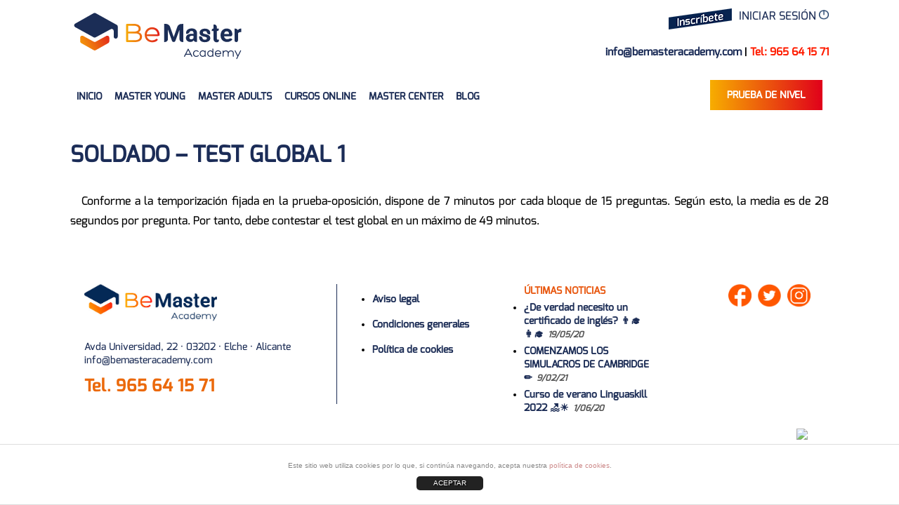

--- FILE ---
content_type: text/html; charset=UTF-8
request_url: https://bemasteracademy.com/psicotecnico/test-global-1/
body_size: 8554
content:
<!-- Archivo de cabecera global de Wordpress -->
<!DOCTYPE html>
<html lang="es">
<head>
	<meta charset="	UTF-8">
	<title>SOLDADO - TEST GLOBAL 1 - BeMaster | MasterPol</title>
<!-- Definir viewport para dispositivos web móviles -->
	<meta name="viewport" content="width=device-width, minimum-scale=1">

	<link rel="shortcut icon" href="https://bemasteracademy.com/wp-content/themes/masterpol/favicon.ico" />
	<link rel="stylesheet" media="all" href="https://bemasteracademy.com/wp-content/themes/masterpol/style.css" />

	<link rel="pingback" href="https://bemasteracademy.com/xmlrpc.php" />

	<meta name='robots' content='index, follow, max-image-preview:large, max-snippet:-1, max-video-preview:-1' />

	<!-- This site is optimized with the Yoast SEO plugin v26.8 - https://yoast.com/product/yoast-seo-wordpress/ -->
	<link rel="canonical" href="https://bemasteracademy.com/psicotecnico/test-global-1/" />
	<meta property="og:locale" content="es_ES" />
	<meta property="og:type" content="article" />
	<meta property="og:title" content="SOLDADO - TEST GLOBAL 1 - BeMaster | MasterPol" />
	<meta property="og:description" content="Conforme a la temporización fijada en la prueba-oposición, dispone de 7 minutos por cada bloque de 15 preguntas. Según esto, la media es de 28 segundos por pregunta. Por tanto, debe contestar el test global en un máximo de 49 minutos." />
	<meta property="og:url" content="https://bemasteracademy.com/psicotecnico/test-global-1/" />
	<meta property="og:site_name" content="BeMaster | MasterPol" />
	<meta name="twitter:card" content="summary_large_image" />
	<script type="application/ld+json" class="yoast-schema-graph">{"@context":"https://schema.org","@graph":[{"@type":"WebPage","@id":"https://bemasteracademy.com/psicotecnico/test-global-1/","url":"https://bemasteracademy.com/psicotecnico/test-global-1/","name":"SOLDADO - TEST GLOBAL 1 - BeMaster | MasterPol","isPartOf":{"@id":"https://bemasteracademy.com/#website"},"datePublished":"2021-01-25T18:41:51+00:00","breadcrumb":{"@id":"https://bemasteracademy.com/psicotecnico/test-global-1/#breadcrumb"},"inLanguage":"es","potentialAction":[{"@type":"ReadAction","target":["https://bemasteracademy.com/psicotecnico/test-global-1/"]}]},{"@type":"BreadcrumbList","@id":"https://bemasteracademy.com/psicotecnico/test-global-1/#breadcrumb","itemListElement":[{"@type":"ListItem","position":1,"name":"Home","item":"https://bemasteracademy.com/"},{"@type":"ListItem","position":2,"name":"Todos los específicos","item":"https://bemasteracademy.com/psicotecnico/"},{"@type":"ListItem","position":3,"name":"SOLDADO &#8211; TEST GLOBAL 1"}]},{"@type":"WebSite","@id":"https://bemasteracademy.com/#website","url":"https://bemasteracademy.com/","name":"BeMaster | MasterPol","description":"Academia en Elche","potentialAction":[{"@type":"SearchAction","target":{"@type":"EntryPoint","urlTemplate":"https://bemasteracademy.com/?s={search_term_string}"},"query-input":{"@type":"PropertyValueSpecification","valueRequired":true,"valueName":"search_term_string"}}],"inLanguage":"es"}]}</script>
	<!-- / Yoast SEO plugin. -->


<link rel="alternate" title="oEmbed (JSON)" type="application/json+oembed" href="https://bemasteracademy.com/wp-json/oembed/1.0/embed?url=https%3A%2F%2Fbemasteracademy.com%2Fpsicotecnico%2Ftest-global-1%2F" />
<link rel="alternate" title="oEmbed (XML)" type="text/xml+oembed" href="https://bemasteracademy.com/wp-json/oembed/1.0/embed?url=https%3A%2F%2Fbemasteracademy.com%2Fpsicotecnico%2Ftest-global-1%2F&#038;format=xml" />
<style id='wp-img-auto-sizes-contain-inline-css' type='text/css'>
img:is([sizes=auto i],[sizes^="auto," i]){contain-intrinsic-size:3000px 1500px}
/*# sourceURL=wp-img-auto-sizes-contain-inline-css */
</style>
<style id='wp-emoji-styles-inline-css' type='text/css'>

	img.wp-smiley, img.emoji {
		display: inline !important;
		border: none !important;
		box-shadow: none !important;
		height: 1em !important;
		width: 1em !important;
		margin: 0 0.07em !important;
		vertical-align: -0.1em !important;
		background: none !important;
		padding: 0 !important;
	}
/*# sourceURL=wp-emoji-styles-inline-css */
</style>
<style id='wp-block-library-inline-css' type='text/css'>
:root{--wp-block-synced-color:#7a00df;--wp-block-synced-color--rgb:122,0,223;--wp-bound-block-color:var(--wp-block-synced-color);--wp-editor-canvas-background:#ddd;--wp-admin-theme-color:#007cba;--wp-admin-theme-color--rgb:0,124,186;--wp-admin-theme-color-darker-10:#006ba1;--wp-admin-theme-color-darker-10--rgb:0,107,160.5;--wp-admin-theme-color-darker-20:#005a87;--wp-admin-theme-color-darker-20--rgb:0,90,135;--wp-admin-border-width-focus:2px}@media (min-resolution:192dpi){:root{--wp-admin-border-width-focus:1.5px}}.wp-element-button{cursor:pointer}:root .has-very-light-gray-background-color{background-color:#eee}:root .has-very-dark-gray-background-color{background-color:#313131}:root .has-very-light-gray-color{color:#eee}:root .has-very-dark-gray-color{color:#313131}:root .has-vivid-green-cyan-to-vivid-cyan-blue-gradient-background{background:linear-gradient(135deg,#00d084,#0693e3)}:root .has-purple-crush-gradient-background{background:linear-gradient(135deg,#34e2e4,#4721fb 50%,#ab1dfe)}:root .has-hazy-dawn-gradient-background{background:linear-gradient(135deg,#faaca8,#dad0ec)}:root .has-subdued-olive-gradient-background{background:linear-gradient(135deg,#fafae1,#67a671)}:root .has-atomic-cream-gradient-background{background:linear-gradient(135deg,#fdd79a,#004a59)}:root .has-nightshade-gradient-background{background:linear-gradient(135deg,#330968,#31cdcf)}:root .has-midnight-gradient-background{background:linear-gradient(135deg,#020381,#2874fc)}:root{--wp--preset--font-size--normal:16px;--wp--preset--font-size--huge:42px}.has-regular-font-size{font-size:1em}.has-larger-font-size{font-size:2.625em}.has-normal-font-size{font-size:var(--wp--preset--font-size--normal)}.has-huge-font-size{font-size:var(--wp--preset--font-size--huge)}.has-text-align-center{text-align:center}.has-text-align-left{text-align:left}.has-text-align-right{text-align:right}.has-fit-text{white-space:nowrap!important}#end-resizable-editor-section{display:none}.aligncenter{clear:both}.items-justified-left{justify-content:flex-start}.items-justified-center{justify-content:center}.items-justified-right{justify-content:flex-end}.items-justified-space-between{justify-content:space-between}.screen-reader-text{border:0;clip-path:inset(50%);height:1px;margin:-1px;overflow:hidden;padding:0;position:absolute;width:1px;word-wrap:normal!important}.screen-reader-text:focus{background-color:#ddd;clip-path:none;color:#444;display:block;font-size:1em;height:auto;left:5px;line-height:normal;padding:15px 23px 14px;text-decoration:none;top:5px;width:auto;z-index:100000}html :where(.has-border-color){border-style:solid}html :where([style*=border-top-color]){border-top-style:solid}html :where([style*=border-right-color]){border-right-style:solid}html :where([style*=border-bottom-color]){border-bottom-style:solid}html :where([style*=border-left-color]){border-left-style:solid}html :where([style*=border-width]){border-style:solid}html :where([style*=border-top-width]){border-top-style:solid}html :where([style*=border-right-width]){border-right-style:solid}html :where([style*=border-bottom-width]){border-bottom-style:solid}html :where([style*=border-left-width]){border-left-style:solid}html :where(img[class*=wp-image-]){height:auto;max-width:100%}:where(figure){margin:0 0 1em}html :where(.is-position-sticky){--wp-admin--admin-bar--position-offset:var(--wp-admin--admin-bar--height,0px)}@media screen and (max-width:600px){html :where(.is-position-sticky){--wp-admin--admin-bar--position-offset:0px}}

/*# sourceURL=wp-block-library-inline-css */
</style><style id='global-styles-inline-css' type='text/css'>
:root{--wp--preset--aspect-ratio--square: 1;--wp--preset--aspect-ratio--4-3: 4/3;--wp--preset--aspect-ratio--3-4: 3/4;--wp--preset--aspect-ratio--3-2: 3/2;--wp--preset--aspect-ratio--2-3: 2/3;--wp--preset--aspect-ratio--16-9: 16/9;--wp--preset--aspect-ratio--9-16: 9/16;--wp--preset--color--black: #000000;--wp--preset--color--cyan-bluish-gray: #abb8c3;--wp--preset--color--white: #ffffff;--wp--preset--color--pale-pink: #f78da7;--wp--preset--color--vivid-red: #cf2e2e;--wp--preset--color--luminous-vivid-orange: #ff6900;--wp--preset--color--luminous-vivid-amber: #fcb900;--wp--preset--color--light-green-cyan: #7bdcb5;--wp--preset--color--vivid-green-cyan: #00d084;--wp--preset--color--pale-cyan-blue: #8ed1fc;--wp--preset--color--vivid-cyan-blue: #0693e3;--wp--preset--color--vivid-purple: #9b51e0;--wp--preset--gradient--vivid-cyan-blue-to-vivid-purple: linear-gradient(135deg,rgb(6,147,227) 0%,rgb(155,81,224) 100%);--wp--preset--gradient--light-green-cyan-to-vivid-green-cyan: linear-gradient(135deg,rgb(122,220,180) 0%,rgb(0,208,130) 100%);--wp--preset--gradient--luminous-vivid-amber-to-luminous-vivid-orange: linear-gradient(135deg,rgb(252,185,0) 0%,rgb(255,105,0) 100%);--wp--preset--gradient--luminous-vivid-orange-to-vivid-red: linear-gradient(135deg,rgb(255,105,0) 0%,rgb(207,46,46) 100%);--wp--preset--gradient--very-light-gray-to-cyan-bluish-gray: linear-gradient(135deg,rgb(238,238,238) 0%,rgb(169,184,195) 100%);--wp--preset--gradient--cool-to-warm-spectrum: linear-gradient(135deg,rgb(74,234,220) 0%,rgb(151,120,209) 20%,rgb(207,42,186) 40%,rgb(238,44,130) 60%,rgb(251,105,98) 80%,rgb(254,248,76) 100%);--wp--preset--gradient--blush-light-purple: linear-gradient(135deg,rgb(255,206,236) 0%,rgb(152,150,240) 100%);--wp--preset--gradient--blush-bordeaux: linear-gradient(135deg,rgb(254,205,165) 0%,rgb(254,45,45) 50%,rgb(107,0,62) 100%);--wp--preset--gradient--luminous-dusk: linear-gradient(135deg,rgb(255,203,112) 0%,rgb(199,81,192) 50%,rgb(65,88,208) 100%);--wp--preset--gradient--pale-ocean: linear-gradient(135deg,rgb(255,245,203) 0%,rgb(182,227,212) 50%,rgb(51,167,181) 100%);--wp--preset--gradient--electric-grass: linear-gradient(135deg,rgb(202,248,128) 0%,rgb(113,206,126) 100%);--wp--preset--gradient--midnight: linear-gradient(135deg,rgb(2,3,129) 0%,rgb(40,116,252) 100%);--wp--preset--font-size--small: 13px;--wp--preset--font-size--medium: 20px;--wp--preset--font-size--large: 36px;--wp--preset--font-size--x-large: 42px;--wp--preset--spacing--20: 0.44rem;--wp--preset--spacing--30: 0.67rem;--wp--preset--spacing--40: 1rem;--wp--preset--spacing--50: 1.5rem;--wp--preset--spacing--60: 2.25rem;--wp--preset--spacing--70: 3.38rem;--wp--preset--spacing--80: 5.06rem;--wp--preset--shadow--natural: 6px 6px 9px rgba(0, 0, 0, 0.2);--wp--preset--shadow--deep: 12px 12px 50px rgba(0, 0, 0, 0.4);--wp--preset--shadow--sharp: 6px 6px 0px rgba(0, 0, 0, 0.2);--wp--preset--shadow--outlined: 6px 6px 0px -3px rgb(255, 255, 255), 6px 6px rgb(0, 0, 0);--wp--preset--shadow--crisp: 6px 6px 0px rgb(0, 0, 0);}:where(.is-layout-flex){gap: 0.5em;}:where(.is-layout-grid){gap: 0.5em;}body .is-layout-flex{display: flex;}.is-layout-flex{flex-wrap: wrap;align-items: center;}.is-layout-flex > :is(*, div){margin: 0;}body .is-layout-grid{display: grid;}.is-layout-grid > :is(*, div){margin: 0;}:where(.wp-block-columns.is-layout-flex){gap: 2em;}:where(.wp-block-columns.is-layout-grid){gap: 2em;}:where(.wp-block-post-template.is-layout-flex){gap: 1.25em;}:where(.wp-block-post-template.is-layout-grid){gap: 1.25em;}.has-black-color{color: var(--wp--preset--color--black) !important;}.has-cyan-bluish-gray-color{color: var(--wp--preset--color--cyan-bluish-gray) !important;}.has-white-color{color: var(--wp--preset--color--white) !important;}.has-pale-pink-color{color: var(--wp--preset--color--pale-pink) !important;}.has-vivid-red-color{color: var(--wp--preset--color--vivid-red) !important;}.has-luminous-vivid-orange-color{color: var(--wp--preset--color--luminous-vivid-orange) !important;}.has-luminous-vivid-amber-color{color: var(--wp--preset--color--luminous-vivid-amber) !important;}.has-light-green-cyan-color{color: var(--wp--preset--color--light-green-cyan) !important;}.has-vivid-green-cyan-color{color: var(--wp--preset--color--vivid-green-cyan) !important;}.has-pale-cyan-blue-color{color: var(--wp--preset--color--pale-cyan-blue) !important;}.has-vivid-cyan-blue-color{color: var(--wp--preset--color--vivid-cyan-blue) !important;}.has-vivid-purple-color{color: var(--wp--preset--color--vivid-purple) !important;}.has-black-background-color{background-color: var(--wp--preset--color--black) !important;}.has-cyan-bluish-gray-background-color{background-color: var(--wp--preset--color--cyan-bluish-gray) !important;}.has-white-background-color{background-color: var(--wp--preset--color--white) !important;}.has-pale-pink-background-color{background-color: var(--wp--preset--color--pale-pink) !important;}.has-vivid-red-background-color{background-color: var(--wp--preset--color--vivid-red) !important;}.has-luminous-vivid-orange-background-color{background-color: var(--wp--preset--color--luminous-vivid-orange) !important;}.has-luminous-vivid-amber-background-color{background-color: var(--wp--preset--color--luminous-vivid-amber) !important;}.has-light-green-cyan-background-color{background-color: var(--wp--preset--color--light-green-cyan) !important;}.has-vivid-green-cyan-background-color{background-color: var(--wp--preset--color--vivid-green-cyan) !important;}.has-pale-cyan-blue-background-color{background-color: var(--wp--preset--color--pale-cyan-blue) !important;}.has-vivid-cyan-blue-background-color{background-color: var(--wp--preset--color--vivid-cyan-blue) !important;}.has-vivid-purple-background-color{background-color: var(--wp--preset--color--vivid-purple) !important;}.has-black-border-color{border-color: var(--wp--preset--color--black) !important;}.has-cyan-bluish-gray-border-color{border-color: var(--wp--preset--color--cyan-bluish-gray) !important;}.has-white-border-color{border-color: var(--wp--preset--color--white) !important;}.has-pale-pink-border-color{border-color: var(--wp--preset--color--pale-pink) !important;}.has-vivid-red-border-color{border-color: var(--wp--preset--color--vivid-red) !important;}.has-luminous-vivid-orange-border-color{border-color: var(--wp--preset--color--luminous-vivid-orange) !important;}.has-luminous-vivid-amber-border-color{border-color: var(--wp--preset--color--luminous-vivid-amber) !important;}.has-light-green-cyan-border-color{border-color: var(--wp--preset--color--light-green-cyan) !important;}.has-vivid-green-cyan-border-color{border-color: var(--wp--preset--color--vivid-green-cyan) !important;}.has-pale-cyan-blue-border-color{border-color: var(--wp--preset--color--pale-cyan-blue) !important;}.has-vivid-cyan-blue-border-color{border-color: var(--wp--preset--color--vivid-cyan-blue) !important;}.has-vivid-purple-border-color{border-color: var(--wp--preset--color--vivid-purple) !important;}.has-vivid-cyan-blue-to-vivid-purple-gradient-background{background: var(--wp--preset--gradient--vivid-cyan-blue-to-vivid-purple) !important;}.has-light-green-cyan-to-vivid-green-cyan-gradient-background{background: var(--wp--preset--gradient--light-green-cyan-to-vivid-green-cyan) !important;}.has-luminous-vivid-amber-to-luminous-vivid-orange-gradient-background{background: var(--wp--preset--gradient--luminous-vivid-amber-to-luminous-vivid-orange) !important;}.has-luminous-vivid-orange-to-vivid-red-gradient-background{background: var(--wp--preset--gradient--luminous-vivid-orange-to-vivid-red) !important;}.has-very-light-gray-to-cyan-bluish-gray-gradient-background{background: var(--wp--preset--gradient--very-light-gray-to-cyan-bluish-gray) !important;}.has-cool-to-warm-spectrum-gradient-background{background: var(--wp--preset--gradient--cool-to-warm-spectrum) !important;}.has-blush-light-purple-gradient-background{background: var(--wp--preset--gradient--blush-light-purple) !important;}.has-blush-bordeaux-gradient-background{background: var(--wp--preset--gradient--blush-bordeaux) !important;}.has-luminous-dusk-gradient-background{background: var(--wp--preset--gradient--luminous-dusk) !important;}.has-pale-ocean-gradient-background{background: var(--wp--preset--gradient--pale-ocean) !important;}.has-electric-grass-gradient-background{background: var(--wp--preset--gradient--electric-grass) !important;}.has-midnight-gradient-background{background: var(--wp--preset--gradient--midnight) !important;}.has-small-font-size{font-size: var(--wp--preset--font-size--small) !important;}.has-medium-font-size{font-size: var(--wp--preset--font-size--medium) !important;}.has-large-font-size{font-size: var(--wp--preset--font-size--large) !important;}.has-x-large-font-size{font-size: var(--wp--preset--font-size--x-large) !important;}
/*# sourceURL=global-styles-inline-css */
</style>

<style id='classic-theme-styles-inline-css' type='text/css'>
/*! This file is auto-generated */
.wp-block-button__link{color:#fff;background-color:#32373c;border-radius:9999px;box-shadow:none;text-decoration:none;padding:calc(.667em + 2px) calc(1.333em + 2px);font-size:1.125em}.wp-block-file__button{background:#32373c;color:#fff;text-decoration:none}
/*# sourceURL=/wp-includes/css/classic-themes.min.css */
</style>
<link rel='stylesheet' id='front-estilos-css' href='https://bemasteracademy.com/wp-content/plugins/cookies-basico/html/front/estilos.css?ver=6.9' type='text/css' media='all' />
<link rel='stylesheet' id='dashicons-css' href='https://bemasteracademy.com/wp-includes/css/dashicons.min.css?ver=6.9' type='text/css' media='all' />
<link rel='stylesheet' id='fontawesome-css' href='https://bemasteracademy.com/wp-content/plugins/cursos-formativos/fontawesome612/css/all.css?ver=6.9' type='text/css' media='all' />
<link rel='stylesheet' id='ppress-frontend-css' href='https://bemasteracademy.com/wp-content/plugins/wp-user-avatar/assets/css/frontend.min.css?ver=4.16.9' type='text/css' media='all' />
<link rel='stylesheet' id='ppress-flatpickr-css' href='https://bemasteracademy.com/wp-content/plugins/wp-user-avatar/assets/flatpickr/flatpickr.min.css?ver=4.16.9' type='text/css' media='all' />
<link rel='stylesheet' id='ppress-select2-css' href='https://bemasteracademy.com/wp-content/plugins/wp-user-avatar/assets/select2/select2.min.css?ver=6.9' type='text/css' media='all' />
<script type="text/javascript" src="https://bemasteracademy.com/wp-includes/js/jquery/jquery.min.js?ver=3.7.1" id="jquery-core-js"></script>
<script type="text/javascript" src="https://bemasteracademy.com/wp-includes/js/jquery/jquery-migrate.min.js?ver=3.4.1" id="jquery-migrate-js"></script>
<script type="text/javascript" id="front-principal-js-extra">
/* <![CDATA[ */
var temujin_cookies_info = {"url_plugin":"https://bemasteracademy.com/wp-content/plugins/cookies-basico/plugin.php","url_admin_ajax":"https://bemasteracademy.com/wp-admin/admin-ajax.php","comportamiento":"aceptar","posicion":"inferior","layout":"ventana"};
//# sourceURL=front-principal-js-extra
/* ]]> */
</script>
<script type="text/javascript" src="https://bemasteracademy.com/wp-content/plugins/cookies-basico/html/front/principal.js?ver=6.9" id="front-principal-js"></script>
<script type="text/javascript" src="https://bemasteracademy.com/wp-content/plugins/wp-user-avatar/assets/flatpickr/flatpickr.min.js?ver=4.16.9" id="ppress-flatpickr-js"></script>
<script type="text/javascript" src="https://bemasteracademy.com/wp-content/plugins/wp-user-avatar/assets/select2/select2.min.js?ver=4.16.9" id="ppress-select2-js"></script>
<link rel="https://api.w.org/" href="https://bemasteracademy.com/wp-json/" /><link rel="EditURI" type="application/rsd+xml" title="RSD" href="https://bemasteracademy.com/xmlrpc.php?rsd" />
<meta name="generator" content="WordPress 6.9" />
<link rel='shortlink' href='https://bemasteracademy.com/?p=72124' />
<link rel="stylesheet" type="text/css" href="https://bemasteracademy.com/wp-content/plugins/cursos-formativos/estilos/css_users.css?v=1769700297"><link rel="icon" href="https://bemasteracademy.com/wp-content/uploads/2017/05/masterpol-300-150x150.png" sizes="32x32" />
<link rel="icon" href="https://bemasteracademy.com/wp-content/uploads/2017/05/masterpol-300.png" sizes="192x192" />
<link rel="apple-touch-icon" href="https://bemasteracademy.com/wp-content/uploads/2017/05/masterpol-300-180x180.png" />
<meta name="msapplication-TileImage" content="https://bemasteracademy.com/wp-content/uploads/2017/05/masterpol-300.png" />
	<script>
	function muestraMenu(){
		var menuMovil=getElementById("menu-movil").display;
	}
	</script>
	<meta name="theme-color" content="#1b2c55" />
	<!-- Global site tag (gtag.js) - Google Analytics -->
	<script async src="https://www.googletagmanager.com/gtag/js?id=UA-54366780-16"></script>
	<script>
	  window.dataLayer = window.dataLayer || [];
	  function gtag(){dataLayer.push(arguments);}
	  gtag('js', new Date());

	  gtag('config', 'UA-54366780-16');
	</script>
</head>

<body>
	<div class="wrapper">
		<header>
		<div id="encabezamiento">
			<div id="estado">
						<div id="inscribete" class="menu-item"><a href="https://bemasteracademy.com/inscripcion-a-cursos-de-ingles/"><img src="https://bemasteracademy.com/wp-content/themes/masterpol/images/inscribete.png"></a></div>
				<div id="conecregis" class="menu-item"><a href="https://masterpol.es/wp-login.php">Iniciar sesión <img src="https://bemasteracademy.com/wp-content/themes/masterpol/images/conectate.png"></a></div>
			</div>

	
			<div id="logo"><a href="https://bemasteracademy.com"><img src="https://bemasteracademy.com/wp-content/themes/masterpol/images/logo-bemaster.svg"></a></div>
			<div id="contacto">
				<a class="azul" href="mailto:info@bemasteracademy.com">info@bemasteracademy.com</a> |
				<a class="naranja2" href="tel:+34965641571">Tel: 965 64 15 71</a>
			</div>
					</div>
			<div id="menus">
				<div class="menu-bemaster-principal-container"><ul id="menu-bemaster-principal" class="menu"><li id="menu-item-328" class="menu-item menu-item-type-post_type menu-item-object-page menu-item-home menu-item-328"><a href="https://bemasteracademy.com/">Inicio</a></li>
<li id="menu-item-332" class="menu-item menu-item-type-post_type menu-item-object-page menu-item-332"><a href="https://bemasteracademy.com/master-young/">Master Young</a></li>
<li id="menu-item-329" class="menu-item menu-item-type-post_type menu-item-object-page menu-item-329"><a href="https://bemasteracademy.com/master-adults/">Master Adults</a></li>
<li id="menu-item-80879" class="menu-item menu-item-type-post_type menu-item-object-page menu-item-80879"><a href="https://bemasteracademy.com/cursos-online/">Cursos online</a></li>
<li id="menu-item-330" class="menu-item menu-item-type-post_type menu-item-object-page menu-item-330"><a href="https://bemasteracademy.com/master-center/">Master Center</a></li>
<li id="menu-item-1526" class="menu-item menu-item-type-taxonomy menu-item-object-category menu-item-1526"><a href="https://bemasteracademy.com/category/bemaster/">Blog</a></li>
</ul></div>				<a id="campus_virtual" class="degradado" href="https://bemasteracademy.com/prueba-de-nivel-ingles">Prueba de nivel</a>

			</div>
			<button type="button" class="boton-menu" onclick="document.getElementById('menumovil').hidden=!document.getElementById('menumovil').hidden">
				Menú <img src="https://bemasteracademy.com/wp-content/themes/masterpol/images/menu.png">
			</button>
			<div id="menumovil" hidden>
				<div class="menu-bemaster-principal-container"><ul id="menu-bemaster-principal-1" class="menu"><li class="menu-item menu-item-type-post_type menu-item-object-page menu-item-home menu-item-328"><a href="https://bemasteracademy.com/">Inicio</a></li>
<li class="menu-item menu-item-type-post_type menu-item-object-page menu-item-332"><a href="https://bemasteracademy.com/master-young/">Master Young</a></li>
<li class="menu-item menu-item-type-post_type menu-item-object-page menu-item-329"><a href="https://bemasteracademy.com/master-adults/">Master Adults</a></li>
<li class="menu-item menu-item-type-post_type menu-item-object-page menu-item-80879"><a href="https://bemasteracademy.com/cursos-online/">Cursos online</a></li>
<li class="menu-item menu-item-type-post_type menu-item-object-page menu-item-330"><a href="https://bemasteracademy.com/master-center/">Master Center</a></li>
<li class="menu-item menu-item-type-taxonomy menu-item-object-category menu-item-1526"><a href="https://bemasteracademy.com/category/bemaster/">Blog</a></li>
</ul></div>				<div id="campus_virtual" class="degradado"><a href="https://bemasteracademy.com/prueba-de-nivel-ingles">Prueba de nivel</a></div>

			</div>
		</header><div id="contenido-principal">
<!-- Contenido del post -->
   <div id="single">
    <h1>SOLDADO &#8211; TEST GLOBAL 1</h1>
    <p>Conforme a la temporización fijada en la prueba-oposición, dispone de 7 minutos por cada bloque de 15 preguntas. Según esto, la media es de 28 segundos por pregunta. Por tanto, debe contestar el test global en un máximo de 49 minutos.</p>
   </div>
<div id="sidebar">
		</div>  </div>
<!-- Archivo de barra lateral por defecto -->
<!-- Archivo de pie global de Wordpress -->
</div> <!-- Fin de wrapper -->
<!--div id="separador" class="degradado"></div-->
<div class="wrapper">
<footer>
	<script type="speculationrules">
{"prefetch":[{"source":"document","where":{"and":[{"href_matches":"/*"},{"not":{"href_matches":["/wp-*.php","/wp-admin/*","/wp-content/uploads/*","/wp-content/*","/wp-content/plugins/*","/wp-content/themes/masterpol/*","/*\\?(.+)"]}},{"not":{"selector_matches":"a[rel~=\"nofollow\"]"}},{"not":{"selector_matches":".no-prefetch, .no-prefetch a"}}]},"eagerness":"conservative"}]}
</script>
<!-- HTML del pié de página -->
<div class="temujin-cookies-alerta  temujin-cookies-layout-ventana temujin-cookies-pos-inferior temujin-cookies-tema-blanco">
	<div class="temujin-cookies-texto">
		<p style="font-size:10px !important;line-height:10px !important">Este sitio web utiliza cookies por lo que, si continúa navegando, acepta nuestra <a href="https://bemasteracademy.com/politica-de-cookies/" style="font-size:10px !important;line-height:10px !important">política de cookies</a>.</p>
		<a href="javascript:;" class="temujin-cookies-boton-cerrar">ACEPTAR</a>
	</div>
</div>
<script type="text/javascript" id="ppress-frontend-script-js-extra">
/* <![CDATA[ */
var pp_ajax_form = {"ajaxurl":"https://bemasteracademy.com/wp-admin/admin-ajax.php","confirm_delete":"\u00bfEst\u00e1s seguro?","deleting_text":"Borrando...","deleting_error":"Ha ocurrido un error. Por favor, int\u00e9ntalo de nuevo.","nonce":"06ba486b07","disable_ajax_form":"false","is_checkout":"0","is_checkout_tax_enabled":"0","is_checkout_autoscroll_enabled":"true"};
//# sourceURL=ppress-frontend-script-js-extra
/* ]]> */
</script>
<script type="text/javascript" src="https://bemasteracademy.com/wp-content/plugins/wp-user-avatar/assets/js/frontend.min.js?ver=4.16.9" id="ppress-frontend-script-js"></script>
<script id="wp-emoji-settings" type="application/json">
{"baseUrl":"https://s.w.org/images/core/emoji/17.0.2/72x72/","ext":".png","svgUrl":"https://s.w.org/images/core/emoji/17.0.2/svg/","svgExt":".svg","source":{"concatemoji":"https://bemasteracademy.com/wp-includes/js/wp-emoji-release.min.js?ver=6.9"}}
</script>
<script type="module">
/* <![CDATA[ */
/*! This file is auto-generated */
const a=JSON.parse(document.getElementById("wp-emoji-settings").textContent),o=(window._wpemojiSettings=a,"wpEmojiSettingsSupports"),s=["flag","emoji"];function i(e){try{var t={supportTests:e,timestamp:(new Date).valueOf()};sessionStorage.setItem(o,JSON.stringify(t))}catch(e){}}function c(e,t,n){e.clearRect(0,0,e.canvas.width,e.canvas.height),e.fillText(t,0,0);t=new Uint32Array(e.getImageData(0,0,e.canvas.width,e.canvas.height).data);e.clearRect(0,0,e.canvas.width,e.canvas.height),e.fillText(n,0,0);const a=new Uint32Array(e.getImageData(0,0,e.canvas.width,e.canvas.height).data);return t.every((e,t)=>e===a[t])}function p(e,t){e.clearRect(0,0,e.canvas.width,e.canvas.height),e.fillText(t,0,0);var n=e.getImageData(16,16,1,1);for(let e=0;e<n.data.length;e++)if(0!==n.data[e])return!1;return!0}function u(e,t,n,a){switch(t){case"flag":return n(e,"\ud83c\udff3\ufe0f\u200d\u26a7\ufe0f","\ud83c\udff3\ufe0f\u200b\u26a7\ufe0f")?!1:!n(e,"\ud83c\udde8\ud83c\uddf6","\ud83c\udde8\u200b\ud83c\uddf6")&&!n(e,"\ud83c\udff4\udb40\udc67\udb40\udc62\udb40\udc65\udb40\udc6e\udb40\udc67\udb40\udc7f","\ud83c\udff4\u200b\udb40\udc67\u200b\udb40\udc62\u200b\udb40\udc65\u200b\udb40\udc6e\u200b\udb40\udc67\u200b\udb40\udc7f");case"emoji":return!a(e,"\ud83e\u1fac8")}return!1}function f(e,t,n,a){let r;const o=(r="undefined"!=typeof WorkerGlobalScope&&self instanceof WorkerGlobalScope?new OffscreenCanvas(300,150):document.createElement("canvas")).getContext("2d",{willReadFrequently:!0}),s=(o.textBaseline="top",o.font="600 32px Arial",{});return e.forEach(e=>{s[e]=t(o,e,n,a)}),s}function r(e){var t=document.createElement("script");t.src=e,t.defer=!0,document.head.appendChild(t)}a.supports={everything:!0,everythingExceptFlag:!0},new Promise(t=>{let n=function(){try{var e=JSON.parse(sessionStorage.getItem(o));if("object"==typeof e&&"number"==typeof e.timestamp&&(new Date).valueOf()<e.timestamp+604800&&"object"==typeof e.supportTests)return e.supportTests}catch(e){}return null}();if(!n){if("undefined"!=typeof Worker&&"undefined"!=typeof OffscreenCanvas&&"undefined"!=typeof URL&&URL.createObjectURL&&"undefined"!=typeof Blob)try{var e="postMessage("+f.toString()+"("+[JSON.stringify(s),u.toString(),c.toString(),p.toString()].join(",")+"));",a=new Blob([e],{type:"text/javascript"});const r=new Worker(URL.createObjectURL(a),{name:"wpTestEmojiSupports"});return void(r.onmessage=e=>{i(n=e.data),r.terminate(),t(n)})}catch(e){}i(n=f(s,u,c,p))}t(n)}).then(e=>{for(const n in e)a.supports[n]=e[n],a.supports.everything=a.supports.everything&&a.supports[n],"flag"!==n&&(a.supports.everythingExceptFlag=a.supports.everythingExceptFlag&&a.supports[n]);var t;a.supports.everythingExceptFlag=a.supports.everythingExceptFlag&&!a.supports.flag,a.supports.everything||((t=a.source||{}).concatemoji?r(t.concatemoji):t.wpemoji&&t.twemoji&&(r(t.twemoji),r(t.wpemoji)))});
//# sourceURL=https://bemasteracademy.com/wp-includes/js/wp-emoji-loader.min.js
/* ]]> */
</script>
	<div id="entidad_corporativa">
		<div id="footer_logo"><a href="https://bemasteracademy.com"><img src="https://bemasteracademy.com/wp-content/themes/masterpol/images/bemaster-logotipo.jpg"></a></div>
		<div id="footer_contacto">
			<a href="https://www.google.es/maps/place/Avinguda+de+la+Universitat+d'Elx,+22,+03202+Elx,+Alicante/@38.2731516,-0.6894805,17z/data=!3m1!4b1!4m5!3m4!1s0xd63b662b1817445:0x5bc495dacc967488!8m2!3d38.2731516!4d-0.6872918" target="_blank">Avda Universidad, 22 · 03202 · Elche · Alicante</a><br>
			<a href="mailto:info@bemasteracademy.com">info@bemasteracademy.com</a><br>
			<div id="footer_telefono">Tel. <a href="tel:+34965641571">965 64 15 71</a></div>
		</div>
	</div>

	<div id="mas-informacion">
		<div class="menu-mas-informacion-container"><ul id="menu-mas-informacion" class="menu"><li id="menu-item-160" class="menu-item menu-item-type-post_type menu-item-object-page menu-item-privacy-policy menu-item-160"><a rel="privacy-policy" href="https://bemasteracademy.com/aviso-legal/">Aviso legal</a></li>
<li id="menu-item-159" class="menu-item menu-item-type-post_type menu-item-object-page menu-item-159"><a href="https://bemasteracademy.com/condiciones-generales/">Condiciones generales</a></li>
<li id="menu-item-1891" class="menu-item menu-item-type-post_type menu-item-object-page menu-item-1891"><a href="https://bemasteracademy.com/politica-de-cookies/">Política de cookies</a></li>
</ul></div>	</div>
	<div id="ultimas-noticias">
		<h1>Últimas noticias</h1>
		<ul><li id="post-footer"><a href="https://bemasteracademy.com/bemaster/2020/05/19/de-verdad-necesito-un-certificado-de-ingles/"><h1>¿De verdad necesito un certificado de inglés? 👨‍🎓👩‍🎓</h1> <h2>19/05/20</h2></a></li><li id="post-footer"><a href="https://bemasteracademy.com/bemaster/2021/02/09/comenzamos-los-simulacros-de-cambridge-%e2%9c%8f%ef%b8%8f/"><h1>COMENZAMOS LOS SIMULACROS DE CAMBRIDGE ✏️</h1> <h2>9/02/21</h2></a></li><li id="post-footer"><a href="https://bemasteracademy.com/bemaster/2020/06/01/curso-verano/"><h1>Curso de verano Linguaskill 2022 🏖️☀️</h1> <h2>1/06/20</h2></a></li></ul>	</div>
	<div id="redes-sociales">
		<a href="http://www.facebook.com/BeMasterAcademy" target="_blank"><img src="https://bemasteracademy.com/wp-content/themes/masterpol/images/facebook.png"></a>
		<a href="http://twitter.com/BeMasterAcademy" target="_blank"><img src="https://bemasteracademy.com/wp-content/themes/masterpol/images/twitter.png"></a>
		<a href="http://www.instagram.com/bemaster_academy" target="_blank"><img src="https://bemasteracademy.com/wp-content/themes/masterpol/images/instagram.png"></a>
	</div>

	<div id="temujin">
		<a href="https://temujin.es" title="Temujín" target="_blank" style="font-size:0.8em;float:right;text-decoration:none;font-weight:bold;clear:both;"><img src="https://temujin.es/media/logo_completo.svg" style="height:22px;"></a>
	</div>
</footer>

</div> <!-- Fin de wrapper -->
</body>
</html>

--- FILE ---
content_type: text/css
request_url: https://bemasteracademy.com/wp-content/plugins/cookies-basico/html/front/estilos.css?ver=6.9
body_size: 1118
content:
/*============================================
  General
  ============================================*/
.temujin-cookies-alerta {
	display:none;
	width: 100%;
	color:#bbbbbb;
	background-color: #444444;
	z-index: 100000;
}
.temujin-cookies-alerta .temujin-cookies-texto {
	max-width: 960px;
	margin: 0 auto;
	padding: 20px 10px 20px 10px;
}
.temujin-cookies-alerta .temujin-cookies-texto h4 {
	text-align: center;
	font-family: Helvetica, Arial, sans-serif;
	font-size: 14px;
	font-weight: normal;
	line-height: 16px;
	color:#ffffff;
	padding: 0 0 5px 0;
	margin: 0;
	text-rendering: optimizeLegibility;
}
.temujin-cookies-alerta .temujin-cookies-texto p {
	padding: 5px 0;
	margin: 0;
	text-align: center;
	color:#bbbbbb;
	font-family: Helvetica, Arial, sans-serif;
	font-size: 10px;
	font-weight: normal;
	line-height: 11px;
	text-rendering: optimizeLegibility;
}
.temujin-cookies-alerta .temujin-cookies-texto a {
	font-family: Helvetica, Arial, sans-serif;
	font-size: 10px;
	font-weight: normal;
	color: #ff8888;
	text-decoration: none;
	border: 0;
	text-rendering: optimizeLegibility;
}
.temujin-cookies-alerta .temujin-cookies-texto a:hover, 
.temujin-cookies-alerta .temujin-cookies-texto a:active, 
.temujin-cookies-alerta .temujin-cookies-texto a:visited {
	color: #ffcccc;
}

/*============================================
  Modo ventana, pos superior
  ============================================*/
.temujin-cookies-layout-ventana.temujin-cookies-pos-superior {
	display: none;
	position: fixed;
	top: 0;
}

/*============================================
  Modo ventana, pos inferior
  ============================================*/
.temujin-cookies-layout-ventana.temujin-cookies-pos-inferior {
	display: none;
	position: fixed;
	bottom: 0;
}

/*============================================
  Modo pagina, pos superior
  ============================================*/
.temujin-cookies-layout-pagina.temujin-cookies-pos-superior {
}

/*============================================
  Modo pagina, pos inferior
  ============================================*/
.temujin-cookies-layout-pagina.temujin-cookies-pos-inferior {
}

/*============================================
  Alineación
  ============================================*/
.temujin-cookies-alerta.temujin-cookies-textos-izq .temujin-cookies-texto h4,
.temujin-cookies-alerta.temujin-cookies-textos-izq .temujin-cookies-texto p {
	text-align: left;
}

/*============================================
  Color gris
  ============================================*/
.temujin-cookies-alerta.temujin-cookies-tema-gris {
	background-color: #444444;
	border-top:1px solid #222222;
	border-bottom:1px solid #222222;
}
.temujin-cookies-alerta.temujin-cookies-tema-gris .temujin-cookies-texto h4 {
	color: #ffffff;
}
.temujin-cookies-alerta.temujin-cookies-tema-gris .temujin-cookies-texto p {
	color: #bbbbbb;
}
.temujin-cookies-alerta.temujin-cookies-tema-gris .temujin-cookies-texto a {
	color: #ff8888 !important;
}
.temujin-cookies-alerta.temujin-cookies-tema-gris .temujin-cookies-texto a:hover,
.temujin-cookies-alerta.temujin-cookies-tema-gris .temujin-cookies-texto a:active,
.temujin-cookies-alerta.temujin-cookies-tema-gris .temujin-cookies-texto a:visited {
	color: #ffcccc !important;
}

/*============================================
  Color blanco
  ============================================*/
.temujin-cookies-alerta.temujin-cookies-tema-blanco {
	background-color: #ffffff;
	border-top:1px solid #dddddd;
	border-bottom:1px solid #dddddd;
	left: 0px;
}
.temujin-cookies-alerta.temujin-cookies-tema-blanco .temujin-cookies-texto h4 {
	color: #666666;
}
.temujin-cookies-alerta.temujin-cookies-tema-blanco .temujin-cookies-texto p {
	color: #888888;
}
.temujin-cookies-alerta.temujin-cookies-tema-blanco .temujin-cookies-texto a {
	color: #cc8888;
}
.temujin-cookies-alerta.temujin-cookies-tema-blanco .temujin-cookies-texto a:hover,
.temujin-cookies-alerta.temujin-cookies-tema-blanco .temujin-cookies-texto a:active,
.temujin-cookies-alerta.temujin-cookies-tema-blanco .temujin-cookies-texto a:visited {
	color: #eeaaaa;
}

/*============================================
  Color rojo
  ============================================*/
.temujin-cookies-alerta.temujin-cookies-tema-rojo {
	background-color: #e04729;
	border-top:1px solid #99301b;
	border-bottom:1px solid #99301b;
}
.temujin-cookies-alerta.temujin-cookies-tema-rojo .temujin-cookies-texto h4 {
	color: #ffffff;
}
.temujin-cookies-alerta.temujin-cookies-tema-rojo .temujin-cookies-texto p {
	color: #dddddd;
}
.temujin-cookies-alerta.temujin-cookies-tema-rojo .temujin-cookies-texto a {
	color: #febebe;
}
.temujin-cookies-alerta.temujin-cookies-tema-rojo .temujin-cookies-texto a:hover,
.temujin-cookies-alerta.temujin-cookies-tema-rojo .temujin-cookies-texto a:active,
.temujin-cookies-alerta.temujin-cookies-tema-rojo .temujin-cookies-texto a:visited {
	color: #ffffff;
}

/*============================================
  Color azul
  ============================================*/
.temujin-cookies-alerta.temujin-cookies-tema-azul {
	background-color: #5492e0;
	border-top:1px solid #3f6da7;
	border-bottom:1px solid #3f6da7;
}
.temujin-cookies-alerta.temujin-cookies-tema-azul .temujin-cookies-texto h4 {
	color: #ffffff;
}
.temujin-cookies-alerta.temujin-cookies-tema-azul .temujin-cookies-texto p {
	color: #eeeeee;
}
.temujin-cookies-alerta.temujin-cookies-tema-azul .temujin-cookies-texto a {
	color: #b7d7ff;
}
.temujin-cookies-alerta.temujin-cookies-tema-azul .temujin-cookies-texto a:hover,
.temujin-cookies-alerta.temujin-cookies-tema-azul .temujin-cookies-texto a:active,
.temujin-cookies-alerta.temujin-cookies-tema-azul .temujin-cookies-texto a:visited {
	color: #dcebff;
}

/*============================================
  Color verde
  ============================================*/
.temujin-cookies-alerta.temujin-cookies-tema-verde {
	background-color: #0b7000;
	border-top:1px solid #064000;
	border-bottom:1px solid #064000;
}
.temujin-cookies-alerta.temujin-cookies-tema-verde .temujin-cookies-texto h4 {
	color: #ffffff;
}
.temujin-cookies-alerta.temujin-cookies-tema-verde .temujin-cookies-texto p {
	color: #dddddd;
}
.temujin-cookies-alerta.temujin-cookies-tema-verde .temujin-cookies-texto a {
	color: #75c76c;
}
.temujin-cookies-alerta.temujin-cookies-tema-verde .temujin-cookies-texto a:hover,
.temujin-cookies-alerta.temujin-cookies-tema-verde .temujin-cookies-texto a:active,
.temujin-cookies-alerta.temujin-cookies-tema-verde .temujin-cookies-texto a:visited {
	color: #c4ffbe;
}

/*============================================
  boton cerrar
  ============================================*/
.temujin-cookies-alerta .temujin-cookies-boton-cerrar {
	font-size: 12px;
	line-height: 14px;
	display: block;
	width: 75px;
	margin: 5px auto 0 auto;
	text-decoration: none;
	border: none;
	text-shadow: 1px 1px 2px #000;
	text-align: center;
	padding: 3px 10px;
  border-radius: 5px;
  -moz-border-radius: 5px;
  -webkit-border-radius: 5px;
  -khtml-border-radius: 5px;
	background-color: #222;
	color: #fff !important;
}
.temujin-cookies-alerta .temujin-cookies-boton-cerrar:hover {
	background-color: #888;
	color: #fff !important;
}

/* colores */
.temujin-cookies-alerta.temujin-cookies-tema-gris .temujin-cookies-boton-cerrar {
}
.temujin-cookies-alerta.temujin-cookies-tema-gris .temujin-cookies-boton-cerrar:hover {
}

/*============================================
  boton créditos
  ============================================*/
.temujin-cookies-boton-creditos {
	font-size: 10px;
	float:right;
	padding: 10px 0;
}



--- FILE ---
content_type: text/css
request_url: https://bemasteracademy.com/wp-content/plugins/cursos-formativos/estilos/css_users.css?v=1769700297
body_size: 23587
content:
/*
01- HEADER
02- CAMPUS VIRTUAL
03- COMUNICACIÓN
04- TABLAS
05- CONTENIDOS TEMA
06- TESTS
07- INSCRIPCIONES
08- CALENDARIO
Anteriores TEMUJIN.ES
*/
:root{
    --color1: #e85810;
    --color2: #042956;
}
@media print {
   body div{
     display:none;
   }
}
@-moz-keyframes parpadeo{  
  0% { opacity: 1.0; }
  50% { opacity: 0.3; }
  100% { opacity: 1.0; }
}

@-webkit-keyframes parpadeo {  
  0% { opacity: 1.0; }
  50% { opacity: 0.3; }
   100% { opacity: 1.0; }
}

@keyframes parpadeo {
  0% { opacity: 1.0; }
   50% { opacity: 0.3; }
  100% { opacity: 1.0; }
}

#aviso{
    width: calc(80% - 120px);
    max-width: 80%;
    margin: 0px !important;
    left: 10%;
    text-align: center;
    padding: 20px 20px 40px;
    bottom: 2px;
    position: fixed;
    border-radius: 20px;
    opacity: 0.96;
    -webkit-box-shadow: 0px 0px 5px 0px rgb(0 0 0 / 75%);
    -moz-box-shadow: 0px 0px 5px 0px rgba(0,0,0,0.75);
    box-shadow: 0px 0px 5px 0px rgb(0 0 0 / 75%);
    z-index:99999999;
}
#aviso.notificacion{
    padding: 30px 60px;
    background-color: #e9ffe9;
    color:green;
    margin:0px;
    cursor:pointer;
}
#aviso.advertencia{
    padding: 30px 60px;
    background-color: var(--color1);
    color: #fff;
    margin:0px;
    cursor:pointer;
}
#aviso.error{
    padding: 30px 60px;
    background-color: #ffe9e9;
    color:red;
    margin:0px;
    cursor:pointer;
}
#aviso.informacion{
    padding: 30px 60px;
    background-color: #e1e8ff;
    color:#1b2c55;
    margin:0px;
    cursor:pointer;
}
.mostrar_paginador{
    position: fixed;
    right: 66px;
    bottom: 6px;
    width: 35px;
    height: 25px;
    border: 1px solid grey;
    text-align: center;
    cursor: pointer;
    vertical-align: middle;
    padding: 10px;
    background-color: #fff;
    border-radius: 100%;
    padding-top: 10px;
    z-index: 9999;
    font-size: 16px !important;
}
#pregunta_presentada{
    float: none;
    display: block;
    width: 90%;
    margin-left: 5%;
}
#pregunta_presentada h3.circulo{
    float: left;
    min-width: 20px;
    width: auto;
}
#pregunta_presentada .caracteristicas_pregunta, #pregunta_presentada .circulo{
    font-size:inherit;
}
#pregunta_presentada.normal{
    font-size:1rem;
}
#pregunta_presentada.normal .circulo{
    width:22px;
    height:22px;
}
#pregunta_presentada.grande{
    font-size:1.4rem;
}
#pregunta_presentada.grande .circulo{
    width:32px;
    height:32px;
}
#pregunta_presentada.masgrande{
    font-size:1.8rem;
}
#pregunta_presentada.masgrande .circulo{
    width:42px;
    height:42px;
}
#pregunta_presentada img{
    cursor:zoom-in;
}
#izquierda, #derecha{
    position: fixed;
    top: 50%;
    font-size: 40px;
    color: #1b2d56;
    cursor: pointer;
}
#izquierda{
    left: 10px;
}
#derecha{
    right: 10px;
}
#paginador{
	float:left;
	width:100%;
	text-align:center;
}
#enunciado19{
    position: relative;
    float: left;
    border: 1px solid grey;
    margin: 20px 0;
    padding: 20px;
    width: calc(100% - 40px);
    text-align: justify;
}
#enunciado19.flotante{
    position: fixed;
    background-color: #fff;
    top: 36px;
    left: 18px;
    height: calc(85%);
    width: calc(100% - 78px);
    overflow-y: auto;
    margin: 0;
    -webkit-box-shadow: 0px 0px 5px 0px rgba(0,0,0,0.75);
	-moz-box-shadow: 0px 0px 5px 0px rgba(0,0,0,0.75);
	box-shadow: 0px 0px 5px 0px rgba(0,0,0,0.75);
    z-index: 99;
}
.nota_final{
	display:none;
	background-color: #efefef;
}
#reloj{
    float: right;
    font-size: 18px;
    width: 100px;
    background-color: #fff;
    padding: 8px;
    border: 2px solid #ccc;
    margin-right: 70px;
}
#reloj_enunciado{
    float: left;
    width: calc(100% - 40px);
    margin: 0px;
    padding: 10px 0;
    text-align: center;
    position: fixed;
    bottom: 0px;
    color: #ffa500;
    background-color:rgba(255,255,255,0.8);
}
#cuenta_atras_enunc{
	width:100px;
	text-align:center;
}
.soluciones_test_pers{
    text-align: justify;
    padding: 20px;
    width: calc(100% - 42px);
    border: 1px solid #ccc;
    float: left;
    border-radius: 6px;
    background-color: rgba(255,255,255,0.8);
}
.solo_profesorado h2{
    clear: left;
    color: #1b2d56;
    font-size: 20px;
    font-weight: normal;
    border-bottom: 1px solid #888;
    padding: 14px 0 10px;
}
.solo_profesorado h3{
    float: left;
    clear: left;
    font-weight: normal;
    color: grey;
}
.barra_personalidad{
    border-radius: 0 20px 20px 0;
    margin: 6px 0;
    text-align: center;
    font-weight: bold;
}
.soluciones_test_pers h4{
    float: left;
    clear: both;
    width: 100%;
    font-weight: normal;
    margin-bottom: 8px;
}
.traduciendo{
    border: 1px solid #004bff !important;
    background-color: #ecedff !important;
}
.traduciendo .boton19.lang{
	opacity:0.4;
}
.traduciendo input{
	display:none;
}
.traduciendo label{
    -webkit-user-select: auto;
    -moz-user-select: auto;
    -ms-user-select: auto;
    user-select: auto;
    cursor: auto;
}
.traduciendo label div:first-child{
    -webkit-user-select: none;
    -moz-user-select: none;
    -ms-user-select: none;
    user-select: none;
    cursor: pointer;
}
#traducir{
    z-index: 999999;
    position: fixed;
    top: 40%;
    left: 40%;
    background-color: rgba(255,255,255,0.9);
    padding: 0;
    border: 1px solid #ccc;
    min-width: 300px;
    max-width: 100%;
    -webkit-box-shadow: 0px 0px 5px 0px rgb(0 0 0 / 75%);
    -moz-box-shadow: 0px 0px 5px 0px rgba(0,0,0,0.75);
    box-shadow: 0px 0px 5px 0px rgb(0 0 0 / 75%);
}
#traducir button{
    float: left;
    width: calc(50% - 10px);
    display: inline-block;
    border-radius: 0;
    margin:0;
}
#texto_traducir{
    margin: 12px 20px 6px;
    color: #1b2c55;
}
#texto_traducido{
    margin: 6px 20px 12px 60px;
    color: #e85810;
    text-align: right;
}
.altavoz_traducido{
    position: absolute;
    left: -20px;
    top: 40px;
    color: #e85810 !important;
}
.altavoz_traducir{
    position: absolute;
    left: -20px;
    top: 6px;
}

.difusiones{
	transition-duration:0.5s;
}
.paginado_paginas{
	margin: 6px 0;
    display: inline-block;
    /*float:left;*/
}
.paginado_pagina{
    display: inline-block;
    border: 1px solid #555;
    padding: 6px;
    cursor: pointer;
    border-radius: 3px;
    min-width: 10px;
    text-align: center;
    font-size: 0.9em;
}
.paginado_pagina.actual{
    background-color: #042956;
    color: #fff;
}
.opciones-edicion-partida .dashicons{
	float: right;
	font-size:1.6em;
	cursor: pointer;
	margin:0 6px;
}
.parpadeante{
	animation-name: parpadeo;
 	animation-duration: 1s;
 	animation-timing-function: linear;
 	animation-iteration-count: infinite;
	-webkit-animation-name:parpadeo;
	-webkit-animation-duration: 2s;
	-webkit-animation-timing-function: linear;
	-webkit-animation-iteration-count: infinite;
	-moz-animation-name:parpadeo;
	-moz-animation-duration: 2s;
	-moz-animation-timing-function: linear;
	-moz-animation-iteration-count: infinite;
}
.pendiente{
	color: #e85810;
}
.curso_front{
	float: left;
    text-align: left;
    width: calc(100% - 20px);
    padding:0 10px;
}
.fechas_tema{
    float: left;
    font-weight: normal;
    font-size: 0.8em;
    margin-right: 20px;
    display: inline-block;
    /* vertical-align: middle; */
    padding-top: 5px;
    clear:left;
    color:#888;
}
.enunciado-personalidad{
    float: left;
    border: 1px solid #1b2d56;
    padding: 20px 40px;
    margin: 40px 0;
    width: calc(100% - 72px);
}
.enunciado-personalidad h1{
    font-size:22px;
    color:var(--color1);
    margin: 10px 0;
}
.enunciado-personalidad h2{
    font-size:18px;
    color:var(--color2);
    margin: 10px 0;
}
.enunciado-personalidad h3{
    font-size:16px;
    color:var(--color2);
    margin: 10px 0;
}
.test-personalizado-front{
	float: right;
    text-align: center;
    /*padding: 5px 0 10px;*/
    clear:both;
}
.tema_front{
    position: relative;
	float: left;
    width: calc(100% - 32px);
	margin:0;
    padding: 5px 15px;
    cursor: pointer;
    font-size: 16px;
    font-weight: bold;
    color: #1b2c55;
    /*border-radius: 10px;*/
    border: 1px solid #1b2c55;
    background-color: rgba(255,255,255,0.8);
    white-space: normal;
    margin-bottom: 4px;
    border-radius:6px;
    transition:ease-in-out all 0.2s;
}
.tema_front:hover{
    background-color:#e2f8ff;
    transition:ease-in-out all 0.2s;
}
.titulo_tema_front{
	float: left;
}
.calificaciones_tema{
    float: right;
    clear:right;
}
.notas_front{
	font-size: 1em;
    font-weight: normal;
    display: inline-block;
    float: none;
    padding: 2px 5px;
    border: 1px solid #ddd;
    border-radius: 3px;
    min-width: 60px;
    text-align: right;
    vertical-align: middle;
    background-color: #fff;
}
.notas_front .icon_front{
	float: left;
	text-align: left;
}
.tachado_correccion{
	/*float: left;*/
	display: inline-block;
	text-decoration: line-through;
	font-weight: normal !important;
	/*color: grey !important;*/
	color: grey;
	/*width: auto !important;*/
	width: auto;
	margin-right: 20px;
}
.correccion{
	font-weight:bold;
	/*width: auto !important;*/
	width: auto;
	float: left;
	display: inline-block;
}
.boton_subir{
	position: fixed;
    right: 6px;
    bottom: 6px;
    font-size: 60px !important;
    width: 25px;
    height: 25px;
    border: 1px solid grey;
    text-align: center;
    cursor: pointer;
    vertical-align: middle;
    padding: 10px;
    background-color: #fff;
    border-radius: 100%;
    padding-top: 10px;
    z-index: 99998;
}
.marcadores, #marcadores_inferiores{
    position: fixed;
    bottom: 0;
    left: 0;
    background-color: #fefefe;
    width: calc(100% - 80px);
    text-align: center;
    padding: 4px 60px 10px 20px;
    border-top: 1px solid lightgrey;
    z-index: 999;
}
.marcadores a, #marcadores_inferiores a{
	font-size: 0.9em;
	cursor: pointer;
	display: inline-block;
}
#vardumptemujin{
    float: left;
    font-size: 0.9em;
    color: #fff;
    background-color: #000;
    padding:0 20px;
    /* margin: 5px; */
    border-radius: 3px;
    width: calc(100% - 40px);
    overflow: auto;
}
:disabled {
    background: #eee !important;
    color: #555;
    opacity: 0.6;
    text-decoration:line-through;
}
.movil{
	display:none !important;
}
input:required:invalid {
	margin-bottom:5px;
	border:0 solid #fff;
	border-bottom: 2px solid #e85810;
}
input:required:valid {
	margin-bottom:5px;
	border:0 solid #fff;
	border-bottom: 2px solid #1b2c55;
}
.sub-menu{
	display: none;
	z-index: 999999;
	position: absolute;
}
#menus .sub-menu:hover, #menus ul li:hover ul {
	display: block;
	position: absolute;
	float: left;
	clear: both;
	background-color: #fff;
}
.sub-menu .menu ul li{
	display: block !important;
	float: left;
	display: block;
	clear: both;
}
.aladerecha{
	float: right !important;
}
.oculto{
	display: none !important;
}
/* 01- HEADER */
#wpadminbar #wp-admin-bar-wp-logo > .ab-item .ab-icon:before {
    background-image: url("https://bemasteracademy.com/wp-content/plugins/cursos-formativos/imagenes/logosmall.png") !important;
    background-position: 0 0;
    color: rgba(0, 0, 0, 0);
}
#nombreusuario, #nombreusuario a{
	color: #ff1d00;
	float: right;
	font-size: 14px;
	padding-top: 12px;
	margin-right: 14px;
	font-weight: bold;
	text-transform: none !important;
}

/* 02- CAMPUS VIRTUAL */
h1{
	font-size: 12px;
}
.barra-izq{
	float: left;
	display: inline;
	width: calc(20% - 20px);
	border-right: 1px solid #1b2c55;
}
.barra-izq h1{
	text-transform: uppercase;
	font-size: 12px;
	color: #ff1d00;
}
.botones-derecha, .botones-derecha-mensajes{
	float:left;
	clear:both;
	width:100%;
	text-align:right;
}
#contenido-curso{
    float: left;
    display: inline;
    width: calc(100% - 40px);
    padding: 1em 20px 3em;
    user-select: none;
}
#contenido-curso ol{
	margin-left: 35px;
}
#contenido-curso #boton, #contenido-curso .boton, #contenido-curso #botonsubida{
    display: inline-block;
    float: left;
    border-radius: 1px 1px 1px 1px;
    -moz-border-radius: 1px 1px 1px 1px;
    -webkit-border-radius: 1px 1px 1px 1px;
    background-color: #fff;
    font-size: 14px;
    text-align: center;
    font-weight: bold;
    margin: 2px 4px;
    border: 1px solid #1b2c55;
    cursor: pointer;
    padding: 6px 8px;
    color: #1b2c55;
}
#lista-ejercicios-entregados{
	float: right;
    padding-right: 5px;
}
#formulario-de-carga{
}
#cursoactivo #boton{
    background-color: #fff;
    font-size: 14px;
    text-align: center;
    font-weight: bold;
    cursor: pointer;
    color: #1b2c57;
	color: #1b2c55;
	border:0 solid transparent;
	padding:0;
}
form{
	padding:0;
	margin:0;
}
#menu_superior_cv{
	float: left;
	width: 100%;
    padding:0;
}
#enlace_menu_cv{
	font-size: 13px;
	/*width: calc(20% - 10px);*/
	width: calc((100%/6) - 10px);
	font-weight: regular;
	color: #1b2c55;
	height: 3em;
    padding: 5px;
	float: left;
	display: inline-block;
	vertical-align: middle;
	/*border-radius: 15px 15px 15px 15px;
	-moz-border-radius: 15px 15px 15px 15px;
	-webkit-border-radius: 15px 15px 15px 15px;
	-webkit-box-shadow: 2px 2px 10px 0 rgba(0,0,0,0.15);
	-moz-box-shadow: 2px 2px 10px 0 rgba(0,0,0,0.15);
	box-shadow: 2px 2px 10px 0 rgba(0,0,0,0.15);*/
}
.dobleancho{
	width: calc(50% - 40px);
}
#enlace_menu_cv img, #enlace_menu_cv input[type="image"], #enlace_menu_cv_2 img, #enlace_menu_cv_2 input[type="image"]{
	max-width: 60px;
	max-width: 25%;
	margin-right: 1em;
	vertical-align: middle;
	float: left;
	padding:0;
	max-height: 20px;
}
#enlace_menu_cv #boton{
	background-color: transparent;
	font-size: 14px;
	padding:0;
	border:0 solid #fff;
	font-weight: bold;
	color: #1b2c55;
	cursor: pointer;
}
#enlace_menu_cv .boton_sub{
	background-color: transparent;
	font-size: 12px;
	padding:0;
	margin:0;
	border:0 solid #fff;
	font-style: italic;
	cursor: pointer;
	color: #e85810;
    padding-right: 20px;
}
#enlace_menu_cv select{
	padding:0;
	border:0 solid #fff;
	cursor: pointer;
	max-width: 100%;
	font-size: 12px;
}
#ubicacion, #ubicacion p{
	float: left;
	text-align: left;
	padding: 0.5em 0;
	width: 100%;
}
#ubicacion_link, .ubicacion_link{
	font-size: 14px;
	display: inline-block;
	float: left;
	background-color: transparent;
	padding:0;
	margin:0;
	border:0 solid #fff;
	cursor: pointer;
	color: #e85810;
	text-transform: uppercase;
	max-width:100%;
}
#ubicacion_link_flecha .dashicons{
	color: #ccc !important;
	float: left;
	display: inline-block !important;
	padding:0 5px;
	cursor: default;
	font-size: 14px;
}
#calificacion{
	text-align: center;
}
#fila-ejercicio{
    float: left;
    width: 100%;
}
#confirma-operacion{
	float: left;
	width:100%;
}
iframe{
	max-width:100%;
}

@media screen and (max-width: 1000px){
	#enlace_menu_cv{
		width: calc(50% - 40px);
		min-height: 62px;
	}
}

@media screen and (max-width: 525px){
	#enlace_menu_cv{
		width: calc(100% - 10px);
		padding: 5px;
		margin: 6px 2px;
		min-height: 62px;
	}
	#enlace_menu_cv img{
		max-height: 2em;
	}
	#contenido-curso{
		width: calc(100% - 10px);
		padding:0 5px;
	}
	table{
		width: calc(100% - 10px);
		margin:0 !important;
		padding:0 !important;
	}
	#contacto-reducido{
	    float: none;
	    width: 100%;
	    clear: both;
	    text-align: center;
	    padding: 5px 0;
	    font-size: 0.9em;
	}
	#campus_virtual_icono{
		margin:0px;
	}
	#footer-reducido{
	    float: left;
	    display: inline-block;
	    width: 100%;
	    margin:0;
	    text-align: center;
	    padding-bottom: 10px;
	}
	#footer-reducido button{
		float: none;
	}
	#entidad_corporativa_reducida{
	    padding: 10px 0;
	    float: none;
	    text-align: center;
	    margin:0;
	}
	#redes-sociales{
	    float: none;
	    margin:0;
	    padding:0;
	    text-align: center !important;
	    width: 100%;
	}
	#footer_logo img {
	    padding-bottom:0;
	}
}

/* 03- COMUNICACIÓN */
.usuario-mensajes{
	float:left;
}
.avatar-usuario{
    float: left;
    max-height: 40px !important;
    vertical-align: middle;
	-webkit-transition: all 1s ease-in-out;
	-moz-transition: all 1s ease-in-out;
	-o-transition: all 1s ease-in-out;
	transition: all 1s ease-in-out;
	margin:0;
	padding:0;
}
.avatar-usuario:hover{
	float: left;
    max-height: 80px !important;
    height: 80px !important;
	-webkit-transform:scale(80px);
	-moz-transform:scale(80px);
	-ms-transform:scale(80px);
	-o-transform:scale(80px);
	transform:scale(80px);
	cursor: pointer;
	-webkit-transition: all 1s ease-in-out;
	-moz-transition: all 1s ease-in-out;
	-o-transition: all 1s ease-in-out;
	transition: all 1s ease-in-out;
	z-index:99;
}
.usuario-mensajes form{
    float: left !important;
    vertical-align: middle !important;
    width: auto !important;
}
.usuario-mensajes form button{
    float: left !important;
    vertical-align: middle !important;
    width: auto !important;
}
.listaRol{
	float: left;
	margin-bottom: 10px;
	clear: both;
	max-width: 300px;
}
.listaRol ul{
	float: left;
	clear: both;
}
.listaRol li{
	padding: 5px;
	clear: both;
}
#comunicacion{
	float: left;
	clear: both;
	height: auto;
	overflow: auto;
}
#cursos-activos{
	float: left;
	clear: both;
}
#rol_lista_comunicacion{
	font-size: 14px;
	font-weight: bold;
	clear: both;
	float: left;
}
#boton_cargar_usuario{
    background-color: transparent;
    border:0 solid transparent;
    cursor: pointer;
    color: #1b2c55;
    font-size: 14px;
    padding:0;
    padding: 5px 0 5px 10px;
    float: left;
    margin:0;
    width: 100%;
    text-align: left;
    max-width: 160px;
    width: 140px !important;
}
#conversacion{
	display: inline-block;
    float: right;
    width: calc(100% - 200px);
}
#mensaje_emi{
	float: right;
    text-align: left;
    margin: 1px 0;
    padding: 0.5em 1.2em;
    background-color: #D8F6CE;
    clear: both;
    border-radius: 1em;
    border: 1px solid #ccc;
}
#mensaje_des{
	float: left;
	text-align: left;
    margin: 10px 0;
    padding: 0.5em 1.2em;
	background-color: #FFFFFF;
	clear: both;
	border-radius: 1em;
	border: 1px solid #ccc;
}
#mensaje_des ul{
    float: left;
    clear: both;
    width: 100%;
    margin-left: 20px;
}
#mensaje_des table{
	float: none;
	margin: 20px auto;
}
#mensaje_des td{
    border: 1px solid #ccc;
    text-align: center;
}
#listado_conversaciones, #listado_difusiones{
	display: inline-block;
    float: left;
    width: 180px;
    border-right: 1px dashed #ccc;
    background-color: #eee;
}
#caja_enviar{
	float: left;
	width: 100%;
	clear: both;
}
#caja_mensaje{
	float: right;
	display: inline-block;
	width: calc(100% - 2em - 2px);
	text-align: left;
    padding: 0.5em 1em;
}
#boton_enviar_mensaje{
	float: right;
	display: inline-block;
	background-color: #e85810;
	color: #fff;
	cursor: pointer;
}
#time_mensaje{
    color: #aaa;
    font-size: 0.9em;
    text-align: right;
    width: 100%;
    display: inline;
    float: right;
    padding: 5px 0;
    clear:both;
}
#time_mensaje_leido{
	color: #aaa;
	font-size: 0.8em;
	text-align: right;
	width: 100%;
    margin-left: 1em;
    font-style: italic;
    float: right;
}
.ultimo_comunicado{
	color: #1b2c55 !important;
}
.ultimo_comunicado_fecha{
	color: #e85810 !important;
}
#contenedor_mensajes, #contenedor_difusiones{
	height: calc(100% - 200px);
	overflow: auto;
	padding-left: 2em;
}
#cambia_dia{
	width: 100%;
	color: #555;
    clear: both;
    text-align: center;
}
.no_leido{
	font-weight: bold;
    border: 1px solid #000 !important;
}
.conversacion_no_leida{
	font-weight: bold;
	color: #e85810 !important;
}
.conversacion_leida{
	font-weight: bold;
}
#conversadores{
	font-size: 0.8em !important;
	font-weight: normal !important;
	text-transform: none;
	float: left;
	text-align: center;
	width: 100%;
	margin-bottom: 1em;
	padding: 8px 0;
}
#informa_usuario, .informa_usuario{
	float: left;
	background-color: #A9F5A9;
	padding: 1em 2em;
    border-radius: 20px;
	width: calc(100% - 60px);
	clear: both;
	height: auto;
	margin: 1em 0;
}
#error_usuario, .error_usuario{
	float: left;
	background-color: #FFCD74;
	padding: 1em 2em;
    border-radius: 20px;
	/*width: calc(100% - 40px);*/
	/*clear: both;*/
	height: auto;
	margin: 1em 0;
}
#informa_usuario h1, #error_usuario h1{
	font-size: 1.2em;
	margin:0;
	padding:0;
}
#informa_usuario valor, #error_usuario valor{
	font-weight: bold;
}

/* 04- TABLAS */
table{
    -webkit-touch-callout: none;
    -webkit-user-select: none;
    -khtml-user-select: none;
    -moz-user-select: none;
    -ms-user-select: none;
    user-select: none;
	width: calc(100% - 10px);
	padding: 10px;
	border-collapse: collapse;
}
tr{
	background-color: #fff;
}
tr .curso{
	margin-top: 1em;
	min-height:30px
}
table tr td{
	padding: 3px 10px;
	border-spacing:0;
    border: 1px solid lightgrey;
}
#separador_tabla{
	background-color: transparent !important;
	min-height: 2em;
	float: left;
}
.curso{
	color: #fff;
	/*background-color: <?php //echo $naranja; ?> ;*/
	background: rgba(247,173,0,1);
	background: -moz-linear-gradient(left, rgba(247,173,0,1) 0%, rgba(224,0,26,1) 100%);
	background: -webkit-gradient(left top, right top, color-stop(0%, rgba(247,173,0,1)), color-stop(100%, rgba(224,0,26,1)));
	background: -webkit-linear-gradient(left, rgba(247,173,0,1) 0%, rgba(224,0,26,1) 100%);
	background: -o-linear-gradient(left, rgba(247,173,0,1) 0%, rgba(224,0,26,1) 100%);
	background: -ms-linear-gradient(left, rgba(247,173,0,1) 0%, rgba(224,0,26,1) 100%);
	background: linear-gradient(to right, rgba(247,173,0,1) 0%, rgba(224,0,26,1) 100%);
	filter: progid:DXImageTransform.Microsoft.gradient( startColorstr='#f7ad00', endColorstr='#e0001a', GradientType=1 );
	font-size: 16px;
	font-weight: bold;
	text-align: center;
	text-transform: uppercase;
}
.curso td{
    border-radius: 20px 20px 00;
}
.bloque{
    float: left;
    color: #fff;
    background-color: #1b2c55;
    font-size: 1.1em;
    margin-top: 20px;
    padding: 2px 10px;
    width: calc(100% - 20px);
    clear: both;
    cursor: pointer;
}
.psicotecnicos{
	color: #fff;
	background-color: #e85810 ;
	font-size: 14px;
	float: left;
    width: 100%;
    clear: both;
}
.asignatura{
	color: #1b2c55;
    float: left;
    clear: both;
    width: calc(100% - 34px);
    font-size: 12px;
    padding: 8px 0;
}
.asignatura_alt{
	color: #1b2c55;
	background-color: #FFFFFF;
	font-size: 1em;
}
.alt{
	background-color: #F2F2F2;
}
.asignatura_front{
    font-weight: bold;
    color: #e85810;
    float: left;
    clear: both;
    width: calc(100% - 20px);
    text-transform: uppercase;
    padding: 6px 10px 2px;
    font-size: 1em;
}
.titulotema{
	float:left;
	width: calc(100% - 34px);
}
.titcolleft{
	font-size: 0.9em;
	color: #555;
    font-style: italic;
    padding-left: 2em;
    text-align: left;
}
.titcolright{
	font-size: 0.9em;
	color: #555;
    font-style: italic;
    padding-right: 4em;
    text-align: right;	
}
.titulos td{
    padding:0 !important;
}
#inactivo, .inactivo{
	color: #aaa !important;
    text-decoration: line-through;
    font-weight: normal;
    border: 1px solid #aaa;
    cursor: default;
    background-color: #fff;
}
#clickatema, .clickatema{
	margin:0;
    padding: 5px 15px;
    cursor: pointer;
    font-size: 16px;
    border:0 solid transparent;
    background-color: transparent;
    font-weight: bold;
    color: #1b2c55;
    border-radius: 10px;
    border: 2px solid #1b2c55;
    white-space: normal;
    background-color: #e1e8ff;
}
.clickatema:hover{
    background-color: #fff;
}

/* 05- CONTENIDOS TEMA */
#boton input[type=image], #boton img{
	max-height: 1.25em;
	padding: 0 1em 0 0;
	display: inline-block;
	vertical-align: middle;
}
#boton input[type=image]{
	float: left;
}
#lista-ejercicios-entregados #boton form{
	float: left;
}
#lista-ejercicios-entregados #botonsubida{
	float: right;
}
#nombretema{
	float: left;
	clear: both;
    color: #fff;
    padding: 10px;
    width: calc(100% - 20px);
    border-radius: 20px 20px 00;
    background: rgba(247,173,0,1);
    background: -moz-linear-gradient(left, rgba(247,173,0,1) 0%, rgba(224,0,26,1) 100%);
    background: -webkit-gradient(left top, right top, color-stop(0%, rgba(247,173,0,1)), color-stop(100%, rgba(224,0,26,1)));
    background: -webkit-linear-gradient(left, rgba(247,173,0,1) 0%, rgba(224,0,26,1) 100%);
    background: -o-linear-gradient(left, rgba(247,173,0,1) 0%, rgba(224,0,26,1) 100%);
    background: -ms-linear-gradient(left, rgba(247,173,0,1) 0%, rgba(224,0,26,1) 100%);
    background: linear-gradient(to right, rgba(247,173,0,1) 0%, rgba(224,0,26,1) 100%);
    filter: progid:DXImageTransform.Microsoft.gradient( startColorstr='#f7ad00', endColorstr='#e0001a', GradientType=1 );
    font-size: 16px;
    font-weight: bold;
    text-align: center;
    text-transform: uppercase;
    font-size: 16px;
    font-weight: bold;
    text-align: center;
    text-transform: uppercase;
}
#tipocontenido{
	background-color: #1b2c55;
	padding: 4px 0;
	text-align: center;
	width: 100%;
	float: left;
	color: #fff;
	float: left;
	clear: both;
}
#nota-contenido{
	width: 100%;
	float: left;
	text-align: justify;
	font-size: 0.9em;
	padding-bottom: 2em;
}
#caja-contenido{
	float: left;
	display: inline;
	min-height: 50px;
	min-width: 50px;
	background-color: #eee;
	padding: 5px;
	margin: 5px;
}
#caja-video{
    float: left;
    text-align: center;
    display: inline;
    width: calc(50% - 20px);
    height: auto;
    background-color: #eee;
    padding: 5px;
    margin: 5px;
}
#video{
    text-align: center;
    width: calc(100% - 20px);
    height: auto;
}
#caja-video .ytp-watermark .yt-uix-sessionlink{
	display: none !important;
}
/*
svg{
	display: none !important;
}
*/
#evolucion_alumno svg{
	display: block !important;
}

/* Reproductor embebido */
.mejs-container, .mejs-container .mejs-controls, .mejs-embed, .mejs-embed body{
	background: -moz-linear-gradient(left, rgba(247,173,0,1) 0%, rgba(224,0,26,1) 100%);
	background: -webkit-gradient(left top, right top, color-stop(0%, rgba(247,173,0,1)), color-stop(100%, rgba(224,0,26,1))) !important;
	background: -webkit-linear-gradient(left, rgba(247,173,0,1) 0%, rgba(224,0,26,1) 100%) !important;
	background: -o-linear-gradient(left, rgba(247,173,0,1) 0%, rgba(224,0,26,1) 100%) !important;
	background: -ms-linear-gradient(left, rgba(247,173,0,1) 0%, rgba(224,0,26,1) 100%) !important;
	background: linear-gradient(to right, rgba(247,173,0,1) 0%, rgba(224,0,26,1) 100%) !important;
	filter: progid:DXImageTransform.Microsoft.gradient( startColorstr='#f7ad00', endColorstr='#e0001a', GradientType=1 ) !important;
}
#audio_embed{
	float: left;
	clear: both;
	width: calc(100% - 10px);
	padding: 5px;
    font-size: 14px;
    color: #1b2c55;
    font-weight: bold;
}
#volver{
	clear: both;
}

/* 06- TESTS */
.nota_estandar{
    float: left;
    text-align: justify;
    width: calc(100% - 40px);
    padding: 10px 20px;
}
#impugna{
    position: fixed;
    top: 30%;
    left: 10px;
    width: calc(100% - 100px);
    z-index: 100000;
    background-color: #ffffff;
    padding: 30px;
    -webkit-box-shadow: 0 5px 0 rgba(0,0,0,0.75);
    -moz-box-shadow: 00 5px 0 rgba(0,0,0,0.75);
    box-shadow: 0 5px 0 rgba(0,0,0,0.75);
    border: 2px solid #1b2c55;
}
#impugna #motivo{
    width: calc(100% - 40px);
    padding: 10px 20px;
}
.mejor_nota{
	padding:10px 20px;
	border-radius:6px;
}
.acertada{
	padding-left:20px !important;
	border-left:10px solid #00c100 !important;
    width: calc(100% - 33px) !important;
}
.fallada{
	padding-left:20px !important;
	border-left:10px solid red !important;
    width: calc(100% - 33px) !important;
}
.nsnc{
	padding-left:20px !important;
	border-left:10px solid #aaa !important;
    width: calc(100% - 33px) !important;
}
.img_url{
	min-height:60px;
	max-height:80px;
	width:auto;
    transition: ease-in-out 0.2s;
}
.img_url.maximizada{
    min-height:initial;
    max-height:initial;
    width:100%;
    transition: ease-in-out 0.2s;
}
.circulo{
    border-radius: 100%;
    border: 1px solid grey;
    text-align: center;
    padding: 2px 4px 0;
    font-weight: bold;
    margin-right: 10px !important;
    float: left;
    min-width: 22px;
    height: 22px;
    font-size: 14px;
    user-select: none;
}
.circulo.previoresolver{
    background-color:var(--color2);
    color:#fff;
}
.grupo_inputs{
	border: 1px solid #ccc;
	padding: 20px;
	margin: 5px;
	float: left;
	min-width: calc(30% - 50px);
	overflow: hidden;
}
.grupo_inputs legend{
	font-style: italic;
}
.datos_usuario{
	border: 1px solid #ccc;
	padding: 20px;
	margin: 5px;
	float: left;
	min-width: calc(30% - 50px);
	overflow: hidden;
}
.datos_usuario legend{
	font-style: italic;
	color:#888;
}
.datos_usuario label{
	min-width:calc(50% - 30px);
	float:left;
	display:inline-block;
	color:#888;
}
.datos_usuario input, .datos_usuario textarea{
	min-width:calc(50% - 30px);
	float:right;
	margin-right:30px;
	font-size:1em;
}

.desactivado, .desactivado a{
	color: #555 !important;
    background-color: #eee !important;
    font-weight: normal !important;
    text-decoration: line-through;
}
#bloque_pregunta, .bloque_pregunta{
    width: calc(100% - 16px);
    border: 1px solid #888;
	color: #1b2c55;
	/*background-color: #F9FAFF;*/
	background-color: #fafafa;
	float:left;
	padding: 12px;
	margin-top:20px;
    -webkit-user-select: none;
    -moz-user-select: none;
    -ms-user-select: none;
    user-select: none;
    margin:0px 0px 20px;
    border-radius:12px;
}
#bloque_pregunta_alt, .bloque_pregunta_alt{
    width: calc(100% - 16px);
    border: 1px solid #888;
	float:left;
	color: #1b2c55;
	background-color: #ffffff;
	/*background-color: #FFFDF9;*/
	padding: 12px;
	margin-top:20px;
    -webkit-user-select: none;
    -moz-user-select: none;
    -ms-user-select: none;
    user-select: none;
    margin:0px 0px 20px;
    border-radius:12px;
}
#bloque_pregunta h3, #bloque_pregunta_alt h3, .bloque_pregunta h3, .bloque_pregunta_alt h3{
    float: left;
    margin: 0 0 6px;
    font-size: 1em;
    width: 100%;
    line-height: 1.5em;
    margin-bottom: 1.1em;
}
#bloque_pregunta p, #bloque_pregunta_alt p, .bloque_pregunta p, .bloque_pregunta_alt p{
	font-size: 16px;
	font-weight: normal;
    line-height: 1.5em;
	text-align: justify;
	text-indent: 1em;
}
.bloque_pregunta.no_cuenta{
    color: #666;
    border: 1px solid #666;
    background: linear-gradient(-45deg, rgba(220,220,220,1) 0%, rgba(220,220,220,1) 49.9%, rgba(136,136,136,1) 50%, rgba(220,220,220,1) 50.1%, rgba(220,220,220,1) 100%);
}
.bloque_pregunta.eliminada{
    background-color:#333;
    background: linear-gradient(-15deg, rgba(51,51,51,1) 0%, rgba(51,51,51,1) 49.8%, rgba(255,185,151,1) 50%, rgba(51,51,51,1) 50.2%, rgba(51,51,51,1) 100%);
    color:#aaa;
}
.bloque_pregunta.eliminada .anotacion{
    background-color: #555;
    color: #aaa;
    opacity: 0.7;
}
.bloque_pregunta.eliminada .caja_estadisticas{
    background-color:#333;
}
.bloque_pregunta.eliminada .impugnaciones,
.bloque_pregunta.eliminada .estadisticas21,
.bloque_pregunta.eliminada .certeza{
    display:none;
}

.todas_opciones{
    max-width: calc(100% - 22px);
    line-height: 1.5em;
}
.todas_opciones i{
	margin-left:20px;
}
#resultados, .resultados{
    width: calc(100% - 18px);
    text-align: center;
    display: block;
    float: left;
    margin: 10px 0;
    clear: both;
    padding: 10px;
    border-radius: 6px;
    color: #042956;
    background-color: rgba(255,255,255,0.8);
}
#resultados img, .resultados img{
    max-height: 24px;
    vertical-align: bottom;
}
#contenido-curso #caja-tests{
	float: left;
	width: 50%;
	display: inline-block;
}
#test-tema-actual, #test-tema-recopilatorio{
	float: left;
    text-align: center;
    width: calc(50% - 20px);
	padding: 10px;
}
#test-tema-actual #boton, #test-tema-recopilatorio #boton{
    float: none;
}
#corrige, #corrige_testcasillas{
    width: 100%;
    float: left;
    position: fixed;
    bottom:0;
    background-color: rgba(255,255,255,0.8);
    margin-left: -20px !important;
	z-index: 99997;
}
.comentariocasilla{
    color: #042956;
    cursor:pointer;
    margin: 0 10px;
}
.comentariocasilla:hover{
    transition: ease 0.4s all;
    color:blue;
}
form input[type="image"]{
	max-height: 20px;
	width: auto;
}
#prueba-nivel-ingles{
	float:left;
	position:relative;
	bottom:0px !important;
	width:100%;
	clear:both;
	background-color: #eee;
}
.imagen_enunciado{
	text-align: center;
}
.enunciado_fijo{
    clear: both;
    background-color: #fff;
    border-radius: 15px 15px 15px 15px;
    -moz-border-radius: 15px 15px 15px 15px;
    -webkit-border-radius: 15px 15px 15px 15px;
    -webkit-box-shadow: 2px 2px 10px 0 rgba(0,0,0,0.15);
    -moz-box-shadow: 2px 2px 10px 0 rgba(0,0,0,0.15);
    box-shadow: 2px 2px 10px 0 rgba(0,0,0,0.15);
    padding: 20px;
    margin-bottom: 20px;
}
.enunciado_temporal{
	position: fixed;
    top: 5px;
    left: 5px;
    z-index: 999998;
    width: calc(100% - 50px);
    clear: both;
    background-color: #fff;
    border-radius: 15px 15px 15px 15px;
    -moz-border-radius: 15px 15px 15px 15px;
    -webkit-border-radius: 15px 15px 15px 15px;
    -webkit-box-shadow: 2px 2px 10px 0 rgba(0,0,0,0.15);
    -moz-box-shadow: 2px 2px 10px 0 rgba(0,0,0,0.15);
    box-shadow: 2px 2px 10px 0 rgba(0,0,0,0.15);
    padding: 20px;
    overflow-y: scroll;
    padding-bottom: 40px;
}
.enunciado_pop{
	position: fixed;
    top: 5px;
    left: 5px;
    z-index: 999997;
    width: calc(100% - 50px);
    clear: both;
    background-color: #fff;
    border-radius: 15px 15px 15px 15px;
    -moz-border-radius: 15px 15px 15px 15px;
    -webkit-border-radius: 15px 15px 15px 15px;
    -webkit-box-shadow: 2px 2px 10px 0 rgba(0,0,0,0.15);
    -moz-box-shadow: 2px 2px 10px 0 rgba(0,0,0,0.15);
    box-shadow: 2px 2px 10px 0 rgba(0,0,0,0.15);
    padding: 20px;
    overflow-y: scroll;
    padding-bottom: 40px;
}
.boton_enunciado_pop{
	text-align: center;
	position: fixed;
    top: 20px;
    right: 20px;
    z-index: 999998;
    width: 100px;
    clear: both;
    background-color: #ffd6b8;
    border-radius: 15px 15px 15px 15px;
    -moz-border-radius: 15px 15px 15px 15px;
    -webkit-border-radius: 15px 15px 15px 15px;
    -webkit-box-shadow: 2px 2px 10px 0 rgba(0,0,0,0.15);
    -moz-box-shadow: 2px 2px 10px 0 rgba(0,0,0,0.15);
    box-shadow: 2px 2px 10px 0 rgba(0,0,0,0.15);
    padding: 10px;
    cursor: pointer;
}
.cuenta_atras{
	position: fixed;
	bottom: 10px;
	right: 10px;
	font-size: 2em;
    border-radius: 15px 15px 15px 15px;
    -moz-border-radius: 15px 15px 15px 15px;
    -webkit-border-radius: 15px 15px 15px 15px;
    -webkit-box-shadow: 2px 2px 10px 0 rgba(0,0,0,0.15);
    -moz-box-shadow: 2px 2px 10px 0 rgba(0,0,0,0.15);
    box-shadow: 2px 2px 10px 0 rgba(0,0,0,0.15);
    padding: 5px 10px;
    cursor: pointer;
    background-color: rgba(255,255,255,0.8);
}
.cuenta_atras_sup{
	position: absolute;
	top: 10px;
	right: 10px;
	font-size: 2em;
    border-radius: 15px 15px 15px 15px;
    -moz-border-radius: 15px 15px 15px 15px;
    -webkit-border-radius: 15px 15px 15px 15px;
    -webkit-box-shadow: 2px 2px 10px 0 rgba(0,0,0,0.15);
    -moz-box-shadow: 2px 2px 10px 0 rgba(0,0,0,0.15);
    box-shadow: 2px 2px 10px 0 rgba(0,0,0,0.15);
    padding: 5px 10px;
    cursor: pointer;
}
.cuenta_atras span, .cuenta_atras_sup span{
    font-size: 1.2em;
    float: right;
    margin:0 15px 15px 0;
    text-align: center;
}
.azulclaro{
	background-color: #d5daff !important;
}
.naranjaclaro{
	background-color: #ffe5c5 !important;
}
.factor-descripcion{
    float: left;
    width: calc(100% - 40px);
    text-align: left;
    padding: 10px 20px;
    background-color: rgba(255,255,255,0.8);
}
.factor-nombre{
	color: #000 !important;
	float: left;
    margin-top: 14px !important;
    width: 100%;
    text-align: left;
}

/* 07- EDITOR DE TESTS */
#listado-preguntas-alumno{
	float: left;
	clear: both;
	width: 100%;
}
#listado-preguntas-alumno img{
	max-height: 25px;
	vertical-align: middle;
}
#listado-preguntas-alumno h2{
	font-size: 1em;
}
#listado-preguntas-alumno form{
	float: left;
}
#pregunta-editor{
	float: left;
	display: inline-block;
}
#calificaciones-editor{
	text-align: center;
	width: 100%;
}
#calificaciones-editor img{
	max-height: 25px;
	vertical-align: middle;
}
#campo_nombre{
	min-width: 400px;
}
#linea{
	width: calc(100% - 20px);
	float: left;
	clear: both;
}
#linea{
	float:left;
	display:block;
	width:100%;
	text-align:center;
}
#linea-pregunta{
	width: calc(100% - 20px);
	margin-left: 10px;
	text-align: center;
	font-size: 16px;
	padding: 10px;
}
.tercio{
	float: left;
	padding: 10px;
	width: calc( (100%/3) - 20px);
}
#cuarto, .cuarto{
	float:left;
	padding: 10px;
	width: calc(25% - 20px);
}
#quinto, .quinto{
	float:left;
	padding: 10px;
	width: calc(20% - 20px);
}
.fifth{
	float: none;
	width: calc(20% - 20px);
	display: inline-block;
}
.fifth19{
	float: left;
	width: calc(20% - 26px);
	display: inline-block;
    margin: 0 10px;
    padding:3px;
}
.fifth19 img{
	float:right;
}
/*
.acertada19{
	background-color:lightgreen;
}*/
#caja-respuesta{
	padding: 10px;
    width: 100%;
    float: left;
    clear: both;
    min-height: 5em;
}
#boton_descarga_archivo, #boton_descarga_archivo a{
	float: left;
	text-align: center !important;
	display: inline-block;
	width: 100%;
	color: #1b2c55;
	cursor: pointer;
    text-align: left;
    padding:0 1em;
    border:0;
    margin:0;
}


/* Anteriores TEMUJIN.ES*/

#hacer_nuevo_test{
    clear: both;
    text-align: center;
    margin: 0 auto;
}
.linkbutton{ 
	background: none !important;
	border: none !important;
	color: red !important;
	text-decoration: none !important;
	cursor: pointer !important;
	padding:0px;
	margin:0px;
	font-size:0.9em !important;
	vertical-align:middle !important;
}
#listado_cursos{
	margin-left:20px;
}
#listado_cursos label{
	/*margin-left:0px;*/
	display:inline-block;
}
#listado_cursos input{
    margin-left: -20px;
    display: inline-block;
    float: left;
}
#campo{
	display:inline;
	float:left;
	/*border:1px solid #ccc;*/
	padding: 5px 10px;
	width:80px;
	text-align:center;
}
#campofecha{
	display:inline;
	float:left;
	/*border:1px solid #ccc;*/
	padding: 5px 10px;
	width:100px;
	text-align:center;
}
#campotema{
	display:inline;
	float:left;
	/*border:1px solid #ccc;*/
	padding: 5px 10px;
	width:300px;
	text-align:justify;
}
#campocurso{
	font-size:0.8em;
	font-style:italic;
	text-indent:5px;
}
.verde{
	color:green;
}
.rojo{
	color:blue;
}
.naranja{
	color:orange;
}
.cursiva{
	font-style:italic;
}
#caso_a_analizar{
	width:96%;
	float:left;
	padding:20px;
	text-align:justify;
	font-size:1.1em;
	font-style:italic;
	color:#666;
	text-indent:10px;
}
.casopractico{
	padding:0px !important;
	background-color:transparent !important;
	color:#000 !important;
	margin:0px !important;
	font-size:1em !important;
}
.opciones_curso{
    color: blue;
    cursor: pointer;
    font-size: 1.4em;
	-webkit-touch-callout: none; /* iOS Safari */
	-webkit-user-select: none;   /* Chrome/Safari/Opera */
	-khtml-user-select: none;    /* Konqueror */
	-moz-user-select: none;      /* Firefox */
	-ms-user-select: none;	
}

#resultados_factores h2{
    float:left;
    width:100%;
    margin: 12px 0 0 0;
    padding-left:0;
    text-align:left;
    color:var(--color1);
}
#resultados_factores h3{
    float:left;
    width:calc(100% - 20px);
    margin: 12px 0 0 0;
    padding-left:20px;
    text-align:left;
    color:var(--color2);
}
#resultados h1{
	color:#fff;
	font-size:22px;
	margin:0px;
}
#tercio{
	width:33%;
	float:left;
	display:inline;
	text-align:center;
}
/*#anotacion{
	float:right;
	font-style:italic;
	font-size:0.9em;
	text-align:right;
	font-weight:normal !important;
	padding-right:5px;
	max-width:70%;
	text-decoration:none !important;
}
#anotacion{
    float: right;
    font-style: italic;
    font-size: 1em;
    text-align: justify;
    font-weight: normal !important;
    padding-right: 5px;
    max-width: 100%;
    padding: 1em 2em;
    text-decoration: none !important;
    opacity: 0.8;
}*/
#anotacion, .anotacion{
    float: left;
    font-size: 1em;
    text-align: justify;
    font-weight: normal !important;
    text-decoration: none !important;
    width: calc(100% - 52px);
    background-color: #d7f5ff;
    border: 1px solid grey;
    padding: 10px 25px;
    position: relative;
    resize: vertical;
}
#anotacion p, .anotacion p{
    font-size: 16px;
    line-height: 1.5em;
    margin-bottom: 6px;
}
#anotacion .dashicons, .anotacion .dashicons{
    position: absolute;
    right: -10px;
    top: -10px;
    font-size: 2em;
}
#nombre-tema{
	float:right;
	margin-right:20px;
	font-style:italic;
	font-size:0.8em;
}
.caracteristicas_pregunta{
    float: right;
    margin-left: 20px;
    font-size: 14px;
    color: #1b2d56;
    user-select: none
}
.caracteristicas_pregunta .fas, .caracteristicas_pregunta .far{
    font-size: 16px;
    cursor: pointer;
    width: 16px;
    height: 16px;
    border-radius: 100%;
    text-align: center;
}
.caracteristicas_pregunta .destacada{
    color: #e85810;
    display: inline-block;
}
.caracteristicas_pregunta > div, .caracteristicas_pregunta > i{
	margin-left:20px;
	display:inline-block;
}
.dificultad_pregunta{
	width: 20px;
    height: 20px;
    border-radius: 100%;
    margin-left: 20px;
    border: 1px solid #bbb;
    vertical-align: middle;
}
p.submit{
	/*float:left !important;*/
	display:inline;
	margin:0px 20px 0 20px;
	padding:0px;
}
#subir-test{
	display:inline;
	float:left;
	width:100%;
}
.respuestas{
	width:100%;
	margin-bottom:0px;
	padding-bottom:20px;
	float:left;
	text-align:center;
}
#ancho, .ancho{
	width:100%;
	margin-bottom:0px;
	/*border-bottom:1px dashed #555;*/
	padding-bottom:10px;
	float:left;
}
#ancho label, .ancho label{
	width:95%;
}
label.tercio, label#tercio{
	width: calc(33.33% - 22px) !important;
	margin-left:0px;
    margin: 0 10px;
}
label.cuarto, label#cuarto{
	width: calc(25% - 22px) !important;
	margin-left:0px;
    margin: 0 10px;
}
label.quinto, label#quinto{
	width: calc(20% - 22px) !important;
	margin-left:0px;
    margin: 0 10px;
}
label.fifth{
    width: calc(20% - 22px) !important;
    margin-left: 0px;
    text-align: justify;
    margin: 0 10px;
}
div.tercio, div.cuarto, div.quinto{
	text-align: center;
}
#respuesta, .respuesta{
    float: left;
    position: relative;
    display: block;
    width: calc(100% - 40px);
    text-align: justify;
    padding: 4px 10px;
}
.respuesta-linea{
	float: left;
    display: inline-block;
    width: auto;
    text-align: center;
    display: inline;
    padding:0;
    margin:0;
}
.respuesta-linea input[type=radio]{
	float: none;
	cursor: pointer;
}
.respuesta p, .respuesta ul, .respuesta ol{
    float: left;
    width: 100%;
    text-indent: 0;
    margin: 0.3rem 0;
}
.respuesta ul li, .respuesta ol li{
	margin-left:30px;
}
#respuesta_correcta{
	float:left;
	display:block;
	width:100%;
	text-align: justify;
/*	display:inline;
	width:25%;	*/
}
/*
#respuesta_correcta.tercio{
	width: 32%;
}
#respuesta_correcta.cuarto{
	width: 24%;
}
#respuesta_correcta.quinto{
	width: 19%;
}
*/
#respuesta textarea{
	width:100%;
	height:10em;
	resize:none;
}
#respuesta_correcta textarea{
	width:100%;
	height:10em;
	resize:none;
	background-color: #A9F5A9;
}
#pregunta{
	float:left;
	display:block;
	width:100%;
}
#question-text{
	width:100%;
	height:6em;
	resize:none;
}
#question-select{
	width:100%;
}
/* Usuarios */
#navigation{
	float:right;
	background-color:#DF0101;
	color:#fff;
	
}
#navigation a{
    -webkit-transition: all 1s ease;
    -moz-transition: all 1s ease;
    -o-transition: all 1s ease;
    transition: all 1s ease;
	color: #fff;
	font-weight:bold;
}
#navigation a:hover{
	transform: scale(1.1);
    -webkit-transition: all 1s ease;
    -moz-transition: all 1s ease;
    -o-transition: all 1s ease;
    transition: all 1s ease;
	color: yellow;
}
input[type=radio]{
	float:left;
}
input[type=checkbox]{
    cursor: pointer;
    -webkit-user-select: none;
    -moz-user-select: none;
    -ms-user-select: none;
    user-select: none;
}

label{
	float:left;
	/*width:95%;*/
	margin-left:20px;
	cursor:pointer;
    -webkit-user-select: none;
    -moz-user-select: none;
    -ms-user-select: none;
    user-select: none;	
}
.seleccionado{
	background-color: #1e8cbe;
	font-weight:bold;
}
#ancho{
	width:100%;
	border:none !important;
}
#respuesta{
	float:left;
	display:inline-block;
	/*padding: 5px 1%;
	width:98%;*/
	padding: 5px;
    text-align: justify;
	cursor:pointer;
    -webkit-user-select: none;
    -moz-user-select: none;
    -ms-user-select: none;
    user-select: none;
}
#respuesta label{
	padding:10px;
	cursor:pointer;
    text-align: justify;
    -webkit-user-select: none;
    -moz-user-select: none;
    -ms-user-select: none;
    user-select: none;
}
.resp_correcta21{
	cursor:pointer;
	font-weight:bold;
	/*color: #00c100;*/
    color: #009d00;
	float:left;
	display:inline;
	padding: 0;
	text-align:justify;
    -webkit-user-select: none;
    -moz-user-select: none;
    -ms-user-select: none;
    user-select: none;
	width:calc(100% - 22px);
}
.resp_omitida21{
	cursor:pointer;
	font-weight:bold;
    color: #1800ce;
	float:left;
	display:inline;
	padding: 0;
	text-align: justify;
    -webkit-user-select: none;
    -moz-user-select: none;
    -ms-user-select: none;
    user-select: none;
	width:calc(100% - 40px);
}
.resp_incorrecta21{
	cursor:pointer;
	text-decoration:line-through;
	color: #d00000;
	float:left;
	display:inline;
	padding: 0;
	text-align: justify;
    -webkit-user-select: none;
    -moz-user-select: none;
    -ms-user-select: none;
    user-select: none;
	width:calc(100% - 22px);
}
#respuesta_correcta{
	cursor:pointer;
	font-weight:bold;
	color: #00c100;
	float:left;
	display:inline;
	padding: 5px;
	text-align:justify;
    -webkit-user-select: none;
    -moz-user-select: none;
    -ms-user-select: none;
    user-select: none;
	width:100%;
}
#respuesta_omitida{
	cursor:pointer;
	font-weight:bold;
    color: #1800ce;
	float:left;
	display:inline;
	padding: 5px;
	text-align: justify;
    -webkit-user-select: none;
    -moz-user-select: none;
    -ms-user-select: none;
    user-select: none;
	width:100%;
}
#respuesta_incorrecta{
	cursor:pointer;
	text-decoration:line-through;
	color: #d00000;
	float:left;
	display:inline;
	padding: 5px;
	text-align: justify;
    -webkit-user-select: none;
    -moz-user-select: none;
    -ms-user-select: none;
    user-select: none;
	width:100%;
}
.resp_incorrecta div{
	text-decoration:line-through;
}
.resp_incorrecta span{
	text-decoration:none !important;
}
.tachado{
	cursor:pointer;
	text-decoration:line-through;
}
#respuesta_correcta h4, #respuesta_incorrecta h4{
	color:#fff;
	text-align:center;
}
#respuesta textarea,#respuesta_correcta textarea{
	width:100%;
	height:8em;
	resize:none;
}
#pregunta{
	float:left;
	display:block;
	width:100%;
}
#question-text{
	width:100%;
	height:3em;
}


/* 08- CALENDARIOS */
.informacion_cita{
	font-style:italic;
	font-weight:bold;
	color:#e85810;
    background-color: rgba(255,255,255,1);
}
.pasado{
	opacity: 0.5;
}
.anterior{
    background-color: transparent !important;
    opacity: 0.5;
}
.calendario_mes tr, .calendario_semana tr, .calendario_dia tr{
	background-color: transparent;
}
.calendario_mes table, .calendario_semana table, .calendario_dia table{
	/*background-color: #fff;*/
	border-collapse: separate;
	border-spacing: 6px;
}
.calendario_mes table tr td, .calendario_semana table tr td, .calendario_dia table tr td{
	text-align:center;
	padding: 6px;
	background-color: #fff;
	vertical-align: top;
	width: 12.6%;
	float: left;
}
.calendario_mes .contenidos_dia select{
	width: 100%;
}
.calendario_mes .fecha_dia{
	width: 100%;
	float: left;
	/*font-weight: bold;*/
	font-size: 0.9em;
	margin-bottom: 5px;
}
.calendario_mes .contenidos_dia{
	width: 100%;
	float: left;
	text-align: justify;
	min-height: 30px;
	font-weight: bold;
	border-radius: 10px;
}
.reserva{
	float: left;
    font-weight: normal;
    text-align: center;
    border: 2px solid #00007b;
    border-radius: 10px;
    background-color: #e8f9ff;
    margin:00 10px;
    font-size: 0.9em;
    padding: 4px 2px;
    width: calc(100% - 4px);
}
.inscrito{
    background-color: blue;
    float: left;
    width: 100%;
    margin:0;
    padding: 6px;
    border: 1px solid #1b2c57;
    transition: ease 0.4s all;
}
.inscrito:hover{
    background-color: rgba(255,255,255,0.4);
    color: #1b2c57;
}
.noinscrito{
    float: left;
    width: 100%;
    margin:0;
    padding: 6px;
    border: 1px solid #1b2c57;
    transition: ease 0.4s all;
    background-color: rgba(255,255,255,0.6);
    color: #1b2c57;
    font-weight: bold;
}
.noinscrito:hover{
    background-color: rgba(0,241,241,1);
}
.aforo{
	font-weight:normal;
}
.opcional{
	background-color: #fff !important;
	font-weight:normal !important;
	opacity: 0.6;
}
.opcional .noinscrito{
    float: left;
    width: 100%;
    margin:0;
    padding: 6px;
    border: 1px solid grey;
    transition: ease 0.4s all;
    background-color: #fff;
}
.colorgrupo{
    float: left;
    z-index: 999999;
    width: 1em;
    height: 1.5em;
    vertical-align: middle;
    margin-right: 1em;
}
.hoy{
	border: 2px solid orange;
	background-color: #FFCD74 !important;
}
.opciones_vista_calendario{
	width: 100%;
	clear: both;
}
.cita_calendario{
    padding: 3px;
    margin:0;
    border: 1px solid grey;
    /* box-shadow:00 6px -2px grey; */
    border-radius: 5px;
    float: left;
    width: calc(100% - 6px);
    clear: both;
    font-size: 0.9em;
    text-align: center;
    background-color: #fff;
    margin:00 10px 0;
    /* margin-bottom: 10px; */
}
.cita_curso{
	/*font-weight: bold;*/
    font-weight: normal;
    font-size: 0.8em;
    /* 180316 display:none;*/
    background-color: rgba(255,255,255,0.6);
}
.cita_grupo{
	/*font-weight: bold;*/
    font-weight: normal;
    font-size: 1em;
    /* 180316 display:none;*/
    background-color: rgba(255,255,255,0.6);
}
.cita_espacio{
    background-color: #eee;
    border-radius: 10px;
    padding: 2px;
    margin-top: 2px;
    text-align: center;
}
.selector_grupo{
	font-size: 1.2em;
    height: 2.2em !important;
    padding:0 10px;
    border-radius: 10px;
}
.selector_espacio{
	font-size: 1.2em;
    height: 2.2em !important;
    padding:0 10px;
    border-radius: 10px;
}
.selector_servicio{
	font-size: 1.2em;
    height: 2.2em !important;
    padding:0 10px;
    border-radius: 10px;
}
.dias li{
	float: left;
	width: 12%;
}
#colizq{
	border-radius: 10px !important;
	vertical-align: middle !important;
}
.navegador_fechas{
	float: none !important;
	background-color: transparent !important;
	border: none !important;
	font-weight: normal;
	cursor: pointer;
}
.navegador_fechas_titulo{
	font-weight: bold;
	font-size: 1.1em;
	float: none !important;
	background-color: transparent !important;
	border: none !important;
	cursor: pointer;
}
button {
	color: #fff;
	float: right;
	/* display: inline !important; No cambiar, ya que interfiere al mostrar el menú */ 
	padding: 6px 10px;
	margin: 5px;
    border-radius: 20px;
	background-color: #1b2c55;
	cursor: pointer;
	font-weight: normal;
	border: 1px solid grey;
    transition: ease 0.4s all;
}
button.link a{
	text-decoration: none;
	color: #fff;
}
button:hover, #boton:hover{
	cursor: pointer;
    border-radius: 20px;
    background-color: blue;
    transition: ease 0.2s all;
}

/* ÓMNIBUS */
#enunciado_provisional, .enunciado_bloque{
	width: calc(100% - 60px);
    border: 1px solid grey;
	color: #1b2c55;
	background-color: #ffffff;
	float:left;
	padding: 15px 30px;
	margin-top:20px;
    -webkit-user-select: none;
    -moz-user-select: none;
    -ms-user-select: none;
    user-select: none;
	border-radius: 15px 30px 15px 30px;
	-moz-border-radius: 15px 30px 15px 30px;
	-webkit-border-radius: 15px 30px 15px 30px;
	-webkit-box-shadow: 2px 2px 10px 0 rgba(0,0,0,0.15);
	-moz-box-shadow: 2px 2px 10px 0 rgba(0,0,0,0.15);
	box-shadow: 2px 2px 10px 0 rgba(0,0,0,0.15);
}
#enunciado_provisional .informacion_enunciado, .enunciado_bloque .informacion_enunciado{
	float: left;
	width: 100%;
	clear: both;
	font-style: italic;
	text-align: center;
	color: #e85810;
}
#preguntas_enunciado{
	float:left;
	width:100%;
}
.accesos_directos{
    position: fixed;
    top: 25%;
    left:0;
    border: 1px solid grey;
    border-left:0;
    width: 40px;
    border-radius:0 10px 10px 0;
    background-color: rgba(255,255,255,0.6);
}
.accesos_directos .dashicons{
    font-size: 30px;
    float: left;
    clear: both;
    height: 40px;
    margin: 5px;
    width: calc(100% - 10px);
}
.autor_difusion{
    color: #aaa;
    font-size: 0.9em;
    text-align: right;
    display: inline;
    float: right;
    padding: 5px 0;
}
.mensaje_difusion{
	position: relative;
	float: left;
    text-align: left;
    margin: -1px 0;
    padding: 10px 20px;
    background-color: #FFFFFF;
    clear: both;
    border: 1px solid #1b2c55;
    width: calc(100% - 42px);
}
.mensaje_difusion p{
	margin-bottom:0.5em;
	text-indent:0.5em;
	text-align:justify;
}
.mensaje_difusion h1{
	/*clear:left;*/
	float:left;
	cursor: pointer;
	font-size:1em;
	text-transform:uppercase;
}
.mensaje_difusion ul, .mensaje_difusion ol{
	float:left;
	width:100%;
}
.contenido_difusion{
	float:left;
	width:100%;
}
.contenido_difusion li{
	margin-left: 1em;
}
.contenido_difusion td{
	border: 1px solid grey;
}
.comentarios_resumen{
	text-align: right;
    cursor: pointer;
    float: left;
    width: 100%;
}
.comentarios_resumen label{
	float: right;
	display: inline-block;
	color: #1b2c57;
}
.comentario_difusion{
	padding: 6px 12px;
    float: left;
    clear: both;
    width: calc(100% - 26px);
    text-align: left;
    border: 1px solid #ccc;
    margin: 6px 0;
    display: none;
    font-style: italic;
    border-radius: 5px;
}
#nuevo_comentario-html{
	display: none;
}
.mce-i-fullscreen{
	display: none;
}

.tabla{
	display: table;
	width: 100%;
	font-size: 0.9em;
}
.fila{
	display: table-row;
	padding: 6px 0;
}
.sortable .fila{
	cursor:move !important;
}
.fila.titulo{
	font-style: italic;
	color: #888;
}
.celda{
	display: table-cell;
	/*border: 1px solid #ccc;*/
	vertical-align: middle;
	padding: 6px 0;
}
.celda textarea{
	margin:0;
	padding:0;
	width: 100%;
}
.celda.pregunta_linea{
	min-width:250px !important;
}
.celda.pregunta_linea textarea{
	min-height: 5em;
}

/* Interfaz principal */
#temujin{
    text-align: right;
    font-style: italic;
    font-size: 0.9em;
    padding-right: 30px;
    margin-bottom: 5px;
    font-family: "Roboto", Serif, "Times New Roman", Georgia;
    opacity: 0.8;
    max-height: 20px;
    float: right;
    clear: both;
}
select, input{
	padding:10px;
}

#editorglobal, .editorglobal{
	max-width:80%;
	position:fixed;
	right:10px;
	top:60px;
	border:1px solid #000;
	background-color: #fff;
    padding: 10px 20px;
    border-radius: 10px;
	-webkit-box-shadow:00 5px 5px rgba(27,44,87,1);
	-moz-box-shadow:00 5px 5px rgba(27,44,87,1);
	box-shadow:00 5px 5px rgba(27,44,87,1);
	z-index:999999;
    max-height: calc(100% - 80px);
    scroll-behavior: smooth;
    overflow-y: scroll !important;
}
.menus_interfaz{
	float:left;
	width:100%;
	clear:both;
	text-align:center;
}
.menusup19{
    position: relative;
    display: inline-block;
    width: calc( (100% / 7) - 14px);
    cursor: pointer;
    text-align: center;
    font-size: 12px;
    min-width: 110px;
    text-transform: uppercase;
    color: #042956;
    border: 1px solid grey;
    padding: 5px 0;
    margin: 0 3px 6px;
    border-radius: 14px;
    transition: ease-in-out 0.2s;
    user-select: none;
}
.menusup19:hover{
	color:#e85810;
	background-color:#fff;
	transition:ease-in-out 0.2s;
	border:1px solid #e85810;
}
.menusup19 span, .menusup19 i{
    font-size: 22px;
    position: relative;
    height: 1em;
    vertical-align: middle;
    float: left;
    clear: both;
    width: 100%;
    color:inherit;
}
.novistos{
    position: absolute;
    top: 0px;
    right: calc(50% - 30px);
    text-align: center;
    border-radius: 100%;
    vertical-align: middle;
    width: 18px;
    min-height: 18px;
    background-color: #e85810;
    color: #fff;
    font-weight: bold;
    font-size: 12px;
}
#contenido_principal{
	float:left;
    width: calc(100% - 60px);
    padding: 1em 20px 3em;
    user-select:none;
}
#lista_masterleagues{
    float: left;
    clear: left;
    width: 100%;
    display: flex;
    flex-direction: row;
    justify-content: flex-start;
    align-items: stretch;
    align-content: stretch;
    flex-wrap: wrap;
}
#lista_masterleagues .masterleague{
    position: relative;
    float: left;
    padding: 20px;
    width: calc(20% - 62px);
    cursor: pointer;
    border-radius: 6px;
    margin: 10px;
    text-align: center;
    border: 1px solid #042956;
    min-width: 240px;
}
#lista_masterleagues .masterleague:hover{
    background-color: #fff;
}
#lista_masterleagues .masterleague .fecha{
    position: absolute;
    right: 4px;
    top: 2px;
    font-size: 0.9rem;
}
#logo19 img{
	float:left;
    max-height:46px;
	width:auto;
}
#curso19{
    border-radius:20px;
    float: left;
    padding: 6px 0 6px 20px;
    margin: 10px;
    color: #1b2c57;
    font-weight: bold;
    border: 1px solid grey;
    max-width: 90%;
    background-color: #fff;
}
#usuario19{
    color: #e85810;
    float: right;
    font-size: 14px;
    padding-top: 6px;
    margin-right: 0;
    font-weight: bold;
    text-transform: none !important;
}
#conecregis{
    padding-left:10px !important;
}
#cabecera19{
	width:calc(100% - 40px);
	margin:6px 20px 10px;
	float:left;
}
.aprobado{
	color:green;
}
.suspendido{
	color:red;
}
.notas_front span{
	float:left;
}
.migas{
	text-align:left;
}
.migas i{
    float: left;
    display: inline-block;
    margin:0 10px;
    font-size: 18px;
    color: #aaa;
}
.nombretema19, .nombrebloque19{
    cursor: pointer;
    font-size: 14px;
    margin-bottom: 8px;
    float: left;
    display: inline-block;
}
.nombrebloque19{
	color:#042956;
}
.nombretema19{
    color: #e85810;
}
.contenidos19{
	color: #1b2c57;
	float:left;
	/*width:calc(100% - 42px);*/
	/*padding: 6px 15px;*/
	width:100%;
	cursor:pointer;
    border: 1px solid #ccc;
    margin: 12px 0;
    background-color: rgba(255,255,255,0.8);
    /*min-height: 10vh;*/
}
/*
.contenidos19 .alt{
    background-color: rgba(245,245,245,0.8);
}
*/
.contenidos19 p{
    float: left;
    width: calc(100% - 20px);
    font-size: 14px;
    text-align: justify;
    padding:0 10px;
}
.contenidosconcretos19{
    float: left;
    display: block;
    padding: 10px 20px;
    border: 1px solid #ccc;
    border-radius: 8px;
    width: calc(100% - 40px);
}
.contenidosconcretos19 iframe{
    width: 100%;
    height: 100vh;
}
.contenidosconcretos19 h2{
    color: #e85810;
    font-size:20px;
}
.iconotipo19{
	font-size:20px;
}
.revision{
    float: left;
    width: calc(100% - 12px);
    font-size: 12px;
    background-color: #ffff8c;
    color: #1b2d56;
    padding: 0 6px;
    text-align: center;
    border-radius: 8px;
    margin-top: 2px;
}
.volvertema19{
	float:right;
	cursor:pointer;
    color: #042956;
    border: 1px solid grey;
    border-radius: 20px;
    transition: ease-in-out 0.2s;
    user-select: none;
    font-size: 13px;
}
.volvertema19 i{
    font-size: 16px;
    vertical-align: bottom;
}
.boton19{
    cursor: pointer;
    color: #042956;
    border: 1px solid grey;
    border-radius: 20px;
    transition: ease-in-out 0.2s;
    user-select: none;
    padding: 6px 6px;
    background-color: #fff;
    z-index:999999;
}
.boton19:hover{
	background-color: #FFCD74;
    transition: ease-in-out 0.2s;
}
#logocurso19{
	float:left;
}
#logocurso19 img{
	max-height: 50px;
	width: auto;
	border-radius: 5px;
}
.fa-lock-open{
	color:green;
	margin-right: 10px;
}
.encendido{
	color:green;
	cursor:pointer;
}
.apagado{
	color:lightgrey;
	cursor:pointer;
}
@keyframes pulse { 
	0% { border: 2px solid #fff; border-top: 2px solid #e85810; border-right: 2px solid #e85810; }
	25% { border: 2px solid #fff; border-right: 2px solid #e85810; border-bottom: 2px solid #e85810; }
	50% { border: 2px solid #fff; border-bottom: 2px solid #e85810; border-left: 2px solid #e85810; }
	75% { border: 2px solid #fff; border-left: 2px solid #e85810; border-top: 2px solid #e85810; }
	100% { border: 2px solid #fff; border-top: 2px solid #e85810; border-right: 2px solid #e85810; }
}
.aviso_bmg{
    /*animation: pulse 8s infinite;*/
    width: calc(100% - 44px);
    color: red;
    padding: 5px 20px;
    text-align: left;
    text-indent: 1em;
    border-radius:6px;
}
.opciones-edicion-partida span{
	margin-left:6px;
	font-size:20px;
	cursor:pointer;
}
.tamanorestring{
    overflow-y: auto;
    overflow-x: hidden;
}

.pestana{
    cursor: pointer;
    color: #042956;
    border: 1px solid grey;
    border-bottom: 0;
    font-size: 14px;
    border-radius: 20px 20px 0 0;
    transition: ease-in-out 0.2s;
    user-select: none;
    padding: 6px 10px 4px;
    background-color: #fff;
    z-index: 999999;
    margin: 0 6px;
    float: left;
    max-width: calc(100% - 12px);
}
.pestana:hover{
    color: #e85810;
    background-color: #fff;
    border-radius: 20px 20px 0 0;
}
.pestana select{
    padding: 0;
    border: 0;
    color: #1b2c55;
}
.pestana > label{
    margin-left:0;
}
#opciones_orden_preguntas.pestanas .pestana{
    font-size:0.8rem;
}

.iconotipo19{
    float: left;
    color: #fff;
    width: calc(100% - 16px);
    padding: 3px 8px;
    background-color: #1b2d56;
    position: absolute;
    bottom: 0;
}
.iconotipo19 i{
	font-size:20px;
	vertical-align:middle;
}
.iconotipo19 .fas, .iconotipo19 .far, .iconotipo19 .fab{
    float: left;
    margin-right: 6px;
}
.iconotipo19 p{
	float:left;
	font-size:12px;
	vertical-align:middle;
	width: auto;
}
.iconotipo19 .fecha{
	float:right;
	clear:right;
	font-size:12px;
}
.pietests19{
    float: left;
    width: calc(100% - 20px);
    padding: 10px 10px;
    background-color: #1b2d56;
    color: #fff;
    text-align:center;
}

.contenidos19 h3{
    width: calc(100% - 40px);
    padding: 10px 20px;
    float: left;
    font-size: 16px;
    text-align: left;
    color: #e85810;
    text-transform: uppercase;
}
.contenidos19 h3 i{
    font-size: 46px;
    margin-right: 20px;
    float: left;
}

.contenidos19_33{
	/*
	float:left;
	width:100%;
	column-count:3;
    padding:0 0 20px;
    */

    float: left;
    width: 100%;
    display: grid;
    grid-template-columns: 1fr 1fr 1fr;
    column-gap: 4vh;
    row-gap: 4vh;
    margin-bottom: 60px;
}
.contenidos19_33 div, .contenidos19_50 div, .contenidos19_25 div, .contenidos19_100 div{
	break-inside:avoid;
}
.contenidos19_33 form{
	display:none;
}
.solo_profesorado{
    background-color:#eee;
    float:left;
    width:calc(100% - 40px);
    margin:40px 0;
    padding:12px 20px;
}

.identificador_contenido{
    position: absolute;
    color: #555;
    top: -8px;
    left: -8px;
    font-size: 14px;
    background-color: rgba(255,255,255,0.8);
}

.contenidos19_50{
	float:left;
	width:100%;
	column-count:2;
	padding:20px 0;
}

.contenidos19_25{
	float:left;
	width:100%;
	column-count:4;
	padding:20px 0;
}

.tituloIntroduccion{
    border-top: 0px solid #ccc !important;
    padding-top: 0px;
    padding-bottom: 10px;
    color: #e85810 !important;
}
.contenidoIntroduccion{
    position: relative;
    color: #000;
    float: left;
    width: calc(100% - 40px);
    margin: 12px 0 40px;
    padding: 10px 20px;
    border: 2px solid #1b2d56;
    background-color: rgba(255,255,255,0.8);
}
.estructuraTema{
    float: left;
    width: 100%;
    color: #888;
    font-size: 20px;
    font-weight: normal;
    border-top: 1px solid #888;
    padding: 14px 0 10px;
}
.paginadorContenido{
	float:left;
	width:100%;
	text-align:center;
    border-top: 1px solid #ccc;
}
.paginadorContenido button{
	float:none;
	display:inline-block;
}
.contInterior{
    /*background-color: rgba(255,255,255,0.2);*/
    padding: 40px 10px;
    display: block;
}
.paginaActual{
    color: #888;
    float: none;
    margin-right: 30px;
    display: inline-block;
}
.paginaActual input{
    display: inline-block;
    border:0 solid #fff;
    user-select: none;
    cursor: default;
    width: 30px;
    text-align: right;
    padding-top:6px;
    padding:0;
    font-size: 1em;
}

#contenido-principal{
    background-image: url(logo.svg);
    background-position: bottom right;
    background-repeat: no-repeat;
    background-attachment: fixed;
}

/* IMPUGNACIONES */
.pregunta_impugnar{
	float:left;
	width:100%;
}
.pregunta_impugnar .nota p{
	float:left;
	width:100%;
}
.preguntayrespuestas{
    float: left;
    background-color: #f3f3f3;
    padding: 20px 40px;
    width: calc(100% - 80px);
    margin-top: 40px;
    cursor: pointer;
    border-radius: 20px 20px 00;
}
.impugnacion{
    color: #000;
    float: right;
    width: calc(100% - 160px);
    border-radius: 20px 20px 20px 0px;
    margin-bottom: 4px;
    background-color: rgb(255 237 213);
    position: relative;
    margin-left: 50px;
    padding: 10px 20px 18px;
}
.autor{
    position: absolute;
    float: right;
    font-size: 13px;
    border-radius: 8px;
    padding: 2px 6px;
    color: #555;
    margin-right: 0;
    right: 0;
    bottom: 0;
}
.in-correcta{
	position: absolute;
    margin-left: 16px;
    float: right;
    vertical-align: middle;
    background-color: #fff;
    font-size: 20px;
}
.in-correcta.fa-question-circle{
	color:red;
	cursor:pointer;
}
.in-correcta.fa-check{
	color:green;
}

#cargando, .cargando{
    position: fixed;
    left: calc(50% - 100px);
    bottom: calc(50% - 100px);
    height: 200px;
    width: 200px;
    background-color: #fff;
    opacity: 0.5;
    border-radius: 100%;
    z-index: 9999999;
}
#cargando img, .cargando img{
    clear: both;
    max-width: 100%;
    height: auto;
}
.motivo{
	float:left;
	width:calc(100% - 100px);
	color:#e85810;
}

.preguntayrespuestas .preg{
    float: left;
    background-color: #fff;
    padding: 3px 20px;
    margin-bottom: 6px;
    border-radius: 20px;
    font-size: 18px;
}
.preguntayrespuestas .preg img{
	max-height:100px;
}

.preguntayrespuestas .ident{
    float: right;
    font-style: italic;
    font-size: 0.8em;
}
.preguntayrespuestas .op{
    float: left;
    width: 100%;
    margin-bottom: 4px;
}
.preguntayrespuestas .op img{
	max-height:60px;
    vertical-align: middle;
    margin-left:20px;
}
.preguntayrespuestas .corr{
	color:#1800ce;
}
.preguntayrespuestas .nota, #listado_mispreguntas21 .nota{
    float: left;
    font-style: italic;
    font-size: 16px;
    text-align: justify;
    font-weight: normal !important;
    text-decoration: none !important;
    width: calc(100% - 52px);
    background-color: #d7efff;
    border: 1px solid grey;
    padding: 8px 20px;
    position: relative;
}
.preguntayrespuestas .nota img{
	max-height:60px;
}
.responde{
    float: left;
    width: calc(100% - 20px);
    padding: 10px;
    background-color: #e85810;
}
.escorreccion{
    background-color: rgb(0 107 255 / 10%);
    border-radius: 20px 20px 0 20px;
}
.escorreccion .autor{
	/*background-color:#ffffff;*/
}
.preguntayrespuestas audio{
    background-color: #fff;
    border-radius: 26px;
    border: 1px solid grey;
    float: left;
}
.presentacion{
	/*
    margin:0 !important;
    padding:0 !important;
    width: 100% !important;
    */
    background-image: url(logo.svg) !important;
    background-position: center;
    background-repeat: no-repeat;
    background-attachment: fixed;
    background-size: contain;
}
.contenidosPresentacion{
	border:0px solid #fff !important;
    min-height: 80vh;
}
.contenidosPresentacion .paginadorContenido{
    position: absolute;
    bottom:0;
    left:0;
}
.botonPresentacion{
    float: left;
    padding:0 2px;
    font-size: 14px;
}
.opciones_vista i{
	cursor:pointer;
}
.opciones_vista .boton19{
	margin-right:10px;
}
.perceval{
	float:left;
	width:100%;
	text-align:center;
}
.perceval div{
    display: inline-block;
    border-radius: 20px;
    padding: 4px;
    margin:0 2px 10px;
}
.testrealizado{
	float:left;
	background-color:#fff;
	color:#000;
}
.testrealizado i{
    margin-left: 10px;
    margin-right: 6px;
}
.migas{
	font-size:12px;
	width:100%;
	float:left;
}
#multimedia{
    float: left;
    width: 100%;
    text-align: center;
}
.soluciones_test{
	float:left;
	width:100%;
}
.respuesta_neutra19{
    float:left;
    clear:left;
}
.respuesta_incorrecta19{
    color: rgb(208, 0, 0);
    border-radius: 10px;
    float:left;
    clear:left;
}
.respuesta_incorrecta19 div{
    text-decoration: line-through;
}
.respuesta_omitida19{
    color: rgb(24, 0, 206);
    float:left;
    clear:left;
}
.respuesta_correcta19{
    color: rgb(0, 169, 0);
    border-radius: 10px;
    float:left;
    clear:left;
}
.ubicacion19{
    width: calc(100% - 40px);
    float: left;
    text-align: center;
    margin-top: 20px;
    margin-left: 20px;
    padding: 3px;
}
.ubicacion19 h1, .ubicacion19 h2, .ubicacion19 i{
	float:left;
	display:inline-block;
	margin:0 10px 0 0;
}
.ubicacion19 > i{
    color: #ccc;
    user-select: none;
    font-size: 14px;
    margin-top: 2px;
}
.ubicacion19 h1{
    float: left;
    font-size: 18px;
    color: #e85810;
    cursor: pointer;
    width: 100%;
    margin-top: 6px;
}
.ubicacion19 h2{
    float: left;
    font-size: 14px;
    color: #1b2d56;
	cursor:pointer;
	font-weight:normal;
}
.contenido19{
	position:relative;
	color: #1b2c57;
	float:left;
	width:100%;
	cursor:pointer;
    border: 1px solid #ccc;
    margin:0;
    background-color: rgba(255,255,255,0.8);
    padding-bottom: 40px;
}
.contenido19 h3{
    padding: 6px 10px;
    color: #e85810;
    font-size: 16px;
    margin-bottom: 6px;
}
.contenido19 h3 i{
    font-size: 26px;
    margin-right: 10px;
    vertical-align: baseline;
}
.contenido19 p{
    padding: 0px 3px;
}
.contenido19 .fas.fa-angle-double-up{
    position: absolute;
    top: -8px;
    right: -8px;
    font-size: 12px;
    background-color: #e85810;
    padding: 4px 8px;
    color: #fff;
    border-radius: 6px;
    text-transform: uppercase;
}

.contenido19.inactivo{
	/*background-color:#ccc;*/
}
.contenido19.inactivo h3{
	color:#aaa;
}
.contenido19.inactivo .iconotipo19{
	background-color:#aaa;
}
.botoneditar{
    position: absolute;
    cursor: pointer;
    color: #042956;
    border: 1px solid grey;
    border-radius: 20px;
    transition: ease-in-out 0.2s;
    user-select: none;
    padding: 4px;
    background-color: #fff;
    z-index: 200;
    font-size: 18px;
    right: -10px;
    top: -10px;
}
.botoneditar:hover{
	background-color: #FFCD74;
    transition: ease-in-out 0.2s;
}
.tiempo_necesario{
	font-size: 14px;
	float: left;
	display: inline-block;
	margin-left: 6px;
	margin-bottom: 4px;
}
.nveces_realizado{
    position: absolute;
    font-size: 14px;
    right: 6px;
    bottom: 24px;
}

.convocatoria{
	display:inline-block;
	float:left;
	font-size: 16px;
	color: #e85810;
	margin-right:10px;
	font-weight: bold;
	font-style: normal;
}
.preferente{
    float: left;
    font-size: 32px;
    color: #e85810;
    margin-left: 10px;
    margin-top: 5px;
}
.opcionesBMS{
    width: calc(100% - 60px);
    margin: 0 5px 20px;
    padding: 0 20px 10px;
    float: left;
    background-color: #fff;
    color: #1b2c55;
    border: 1px solid lightgrey;
    border-top: 0;
}
.opcionNpregsBMS{
    display: inline-block;
    width: calc(100% / 7);
    text-align: center;
    margin: 6px 0;
}

.selectorAsigBMG{
    float: left;
    display: inline-block;
    width: calc(50% - 24px);
    padding: 4px 8px;
    font-size: 16px;
    border-radius: 16px;
    border: 1px solid lightgrey;
}

.selectorTemaBMG{
    float: right;
    display: inline-block;
    width: calc(50% - 24px);
    padding: 4px 8px;
    font-size: 16px;
    border-radius: 16px;
    border: 1px solid lightgrey;
}


@media only screen and (max-width: 1060px) {
	#respuesta,#respuesta_correcta,#respuesta_incorrecta,#respuesta_omitida{
		float:left !important;
		display:block !important;
		width:100% !important;
		padding:5px;
		cursor:pointer;
	}
	.tachado{
		cursor:pointer;
		text-decoration:line-through;
	}
	.menusup19 span{
		font-size:30px;
		float:none;
		clear:both;
	    width: calc(100% - 1em);
	}

	.datos_usuario label{
		width:100%;
	}
	.datos_usuario input, .datos_usuario textarea{
		min-width:300px;
		float:right;
		font-size:1em;
	}
}

@media screen and (max-width: 782px){
	#resultados{
		width:90%;
		float:left;
		display: block;
		margin:0;
		padding: 3% 5%;
		border-radius: 10px;
		-moz-border-radius: 10px;
		-webkit-border-radius: 10px;
		-webkit-box-shadow: 2px 2px 10px 0 rgba(0,0,0,0.15);
		-moz-box-shadow: 2px 2px 10px 0 rgba(0,0,0,0.15);
		box-shadow: 2px 2px 10px 0 rgba(0,0,0,0.15);
	}
	#contenedor_mensajes, #contenedor_difusiones{
		float:left;
		width: 100%;
		padding-left:0;
	}
	#comunicacion{
		height:0;
		overflow: hidden;
	}
	.botones-derecha-mensajes{
		float:right;
		text-align:right;
	}
	.movil{
		display:block !important;
	}
}

@media screen and (max-width: 821px){
	.reserva{
		width: 100% !important;
	}
	.pasado, .dias_semana{
		display:none;
	}
	.calendario_mes table tr td, .calendario_semana table tr td, .calendario_dia table tr td{
		width:100%;
	}
	.movilhide, #campus_virtual_icono, #logo-reducido, #contacto-reducido{
		display:none;
	}
	.titulotema{
		width:100%;
	}
	#estado, .marcadores{
	    float: left;
	    display: inline-block;
	    width: 100%;
	    font-size: 12px;
	}
	#estado{
		position: fixed;
		top:0px;
		background-color: rgba(255,255,255,0.9);
		z-index:999999;
	}
	.marcadores{
		float: left;
	    display: inline-block;
	    width: calc(100% - 60px);
	    font-size: 12px;
	    padding-right: 60px;
	}
	#conecregis, #nombre-usuario{
		padding: 3px;
		font-style: normal;
	}
	#menu_superior_cv{
		padding:40px 3px 3px;
		width:100%;
	}
	#enlace_menu_cv{
      display: inline-block;
	    width: calc( (100%/6) - 6px);
	    overflow: hidden;
	    height: 50px;
	    max-height: 100%;
	    text-align: center;
	    padding:0;
	}
	#enlace_menu_cv input[type="image"], #enlace_menu_cv img{
		max-width: 40px;
	    height: auto;
	    width: auto;
	    max-height: 100%;
	    float: none;
	    margin:0;
	}
	#enlace_menu_cv #boton{
		display:none;
	}
	.boton_subir{
		width: 20px;
		height: 20px;
	}
	tr .curso{
		margin-top:0px;
		width:100%;
		float:left;
		clear:both;
		font-size:12px;
	}
	.asignatura, .asignatura_alt, #clickatema{
		padding: 16px 0;
		font-size: 12px;
	}
	#caja-video{
		width: calc(100% - 20px);
	}
	#contenido-curso input#boton{
	    max-width: 100%;
	    text-align: justify;
	    font-size: 12px;
	    display: block;
	    margin: 3px 0;
	}
	/*
	h1{
		font-size:16px;
	}
	*/
	#bloque_pregunta,#bloque_pregunta_alt{
		width: calc(100% - 12px);
		padding: 6px;
		user-select: none;
		font-size: 14px;
		margin-top:0px;
	}
	.bloque_pregunta, .bloque_pregunta_alt{
		width: calc(100% - 12px);
		padding: 6px;
		user-select: none;
		font-size: 14px;
		margin-top:0px;
	}
	.bloque_pregunta{
        font-size: 16px;
        padding: 12px 6px !important;
        width: calc(100% - 12px) !important;
	}
	#contenido-curso #boton, #contenido-curso .boton, #contenido-curso #botonsubida{
		width: calc(100% -0);
        margin: 4px 2px;
		text-align: center;
	}
	#footer_logo img{
		width: auto;
		max-height: 20px;
	}
	#ubicacion_link{
		font-size: 12px;
	}
	.barra-izq{
		width:100%;
		border-right:0 solid transparent;
	}
	#boton_cargar_usuario{
		max-width: 100%;
		width: auto !important;
	}
	.contenidos19_33{
		/*column-count:2 !important;*/
		grid-template-columns: 1fr 1fr;
		padding:0;
	}
	.contenidos19 h3{
	    width: calc(100% - 6px);
	    padding: 6px 3px;
	    float: left;
	    font-size: 15px;
	}
	.contenidos19 h3 i {
	    font-size: 34px !important;
	    margin-right: 12px;
	    float: left;
	}

    #anotacion, .anotacion{
        padding: 6px 10px;
        width: 100%;
    }
    #anotacion p, .anotacion p{
        font-size: 14px;
    }
    #respuesta, .respuesta{
        margin-left: 0;
    }
    .respuesta ul, .respuesta ol{
        width: calc(100% - 5px) !important;
        margin-left: 5px !important;
    }
    .respuesta ul li, .respuesta ol li{
        margin-left:5px;
    }
}

@media screen and (max-width: 600px){
	.contenidos19_33, .contenidos19_50{
		/*column-count:1 !important;*/
    	grid-template-columns: 1fr;

		padding:0;
	}
	.contenidos19_25{
		/*column-count:2 !important;*/
    	grid-template-columns: 1fr 1fr;
	}
}

.resp19corr{
	color:#00a900;
}
.resp19nsnc{
	color:#1800ce;
}
.resp19inco{
	color:#d00000;
}
.opciones_listado_tests{
	text-align:right;
}
.opciones_listado_tests i{
	font-size:1.3em;
}


/* RESUMEN JUEGO */

#resumen_juego {
	font-family: sans-serif !important;
    position: fixed;
    top: 40px;
    width: calc(100% - 60px);
    background-color: #fff;
    padding: 10px;
    overflow-y: scroll;
    max-height: calc(100% - 60px);
    left: 20px;
    -webkit-box-shadow: 0px 0px 5px 0px rgba(0,0,0,0.75);
    -moz-box-shadow: 0px 0px 5px 0px rgba(0,0,0,0.75);
    box-shadow: 0px 0px 5px 0px rgba(0,0,0,0.75);
    z-index: 100;
}
#explicacion{
	font-family: sans-serif !important;
    position: fixed;
    top: 40px;
    /*width: calc(100% - 60px);*/
    background-color: #fff;
    padding: 10px;
    overflow-y: scroll;
    max-height: calc(100% - 60px);
    right: 20px;
    -webkit-box-shadow: 0px 0px 5px 0px rgba(0,0,0,0.75);
    -moz-box-shadow: 0px 0px 5px 0px rgba(0,0,0,0.75);
    box-shadow: 0px 0px 5px 0px rgba(0,0,0,0.75);
    z-index: 100;

}
#resumen_juego .celda{
	font-family: sans-serif !important;
	border-bottom:1px solid #ccc;
    padding: 2px 12px;
}
.rj_partidas{
	float:right;
}
/*
.rj_partidas .tabla{
	margin-bottom:60px;
}
*/
.rj_ranking{
	float:left;
}
.rj_partidas, .rj_ranking{
	width:calc(50% - 40px);
}
.rj_titulopartida{
	float:left;
    background-color: #1b2c55;
    color: #fff;
    padding: 4px 6px;
    width: calc(100% - 12px);
    margin-top: 8px;
    cursor: pointer;
}
.rj_titulopartida:hover{
    background-color:#0841ca;
}
.rj_titulopartida .fa-user{
    margin-left:3px;
    font-size:12px;
    color:#8aa6ea;
}
.rj_titulopartida .fa-users{
    margin-left:3px;
    font-size:12px;
    color:orange;
}
.rj_titulopartida .fecha{
    float: right;
    font-size: 13px;
    color: lightblue;
    clear:right;
}
.rj_titulopartida .media{
    float:left;
    clear:left;
    color:yellow;
    margin-right:12px;
}
.podium{
    float: left;
    position: relative;
    width: 100%;
    height: 140px;
    color: #fff;
    text-align: center;
    padding-top:1em;
}
.rank1, .rank2, .rank3{
    position: absolute;
	width:calc( (100%/3) - 6px);
	background-color:lightgrey;
}
.rank1 .jugador, .rank2 .jugador, .rank3 .jugador{
    font-size: 1.1em;
    font-weight: bold;
    margin: 6px 0;
}
.rank1{
    border:1px solid #ccc;
    border-radius: 20px 20px 0 0;
    bottom: 0px;
    left: calc( (100%/3) + 2px );
    background: rgba(255,127,0,1);
    /*background: linear-gradient(90deg, rgba(255,255,255,1) 0%, rgba(255,127,0,1) 10%, rgba(255,127,0,1) 90%, rgba(255,255,255,1) 100%);*/
    height:160px;
}
.rank2{
    border:1px solid #ccc;
    border-radius: 20px 20px 0 0;
    bottom: 0px;
    left: 0px;
    background: rgba(0,24,188,1);
    /*background: linear-gradient(90deg, rgba(255,255,255,1) 0%, rgba(0,24,188,1) 10%, rgba(0,24,188,1) 90%, rgba(255,255,255,1) 100%);*/
    height:140px;
}
.rank3{
    border:1px solid #ccc;
    border-radius: 20px 20px 0 0;
    bottom: 0px;
    right: 0px;
    background: rgba(0,128,0,1);
    /*background: linear-gradient(90deg, rgba(255,255,255,1) 0%, rgba(0,128,0,1) 10%, rgba(0,128,0,1) 90%, rgba(255,255,255,1) 100%);*/
    height:120px;
}
.rank1list{
    background: rgb(255,255,255);
    background: linear-gradient(0deg, rgba(255,255,255,1) 0%, rgba(255,127,0,1) 10%, rgba(255,127,0,1) 90%, rgba(255,255,255,1) 100%);
}
.rank2list{
    background: rgb(255,255,255);
    background: linear-gradient(0deg, rgba(255,255,255,1) 0%, rgba(0,24,188,1) 10%, rgba(0,24,188,1) 90%, rgba(255,255,255,1) 100%);
}
.rank3list{
    background: rgb(255,255,255);
    background: linear-gradient(0deg, rgba(255,255,255,1) 0%, rgba(0,128,0,1) 10%, rgba(0,128,0,1) 90%, rgba(255,255,255,1) 100%);
}
.far.fa-smile, .fas.fa-smile{
	color:#00b940;
}
.far.fa-frown, .fas.fa-frown{
    color:red;
}

.porcentajes_aes .fa-frown{
    color:red;
}
.porcentajes_aes .fa-meh{
    color:grey;
}
.porcentajes_aes .fa-smile{
    color:blue;
}
.porcentajes_aes .fa-grin-beam{
    color:green;
}

.pretty-embed {
    position: relative;
    cursor: pointer;
    display: block;
    min-height: 200px;
    background-color: #fafafa;
    border: 1px solid #e85810;
    min-width: 300px;
    width: 80%;
    margin: 0 auto;
}
.botonreserva{
	border-radius: 14px;
	font-weight:bold;
	background-color:#fff;
	color:#000;
	float:left;
	width:calc(100% - 4px);
	text-align:center;
	padding:10px 2px;
	font-size:1.2em;
	-webkit-box-shadow: 0px 0px 5px 0px rgba(0,0,0,0.75);
	-moz-box-shadow: 0px 0px 5px 0px rgba(0,0,0,0.75);
	box-shadow: 0px 0px 5px 0px rgba(0,0,0,0.75);
}
.botonreservado{
	border-radius: 14px;
	background-color:#000;
	color:#fff;
	float:left;
	width:calc(100% - 4px);
	text-align:center;
	padding:10px 2px;
	font-size:1.2em;
	-webkit-box-shadow: 0px 0px 5px 0px rgba(255,255,255,1);
	-moz-box-shadow: 0px 0px 5px 0px rgba(255,255,255,1);
	box-shadow: 0px 0px 5px 0px rgba(255,255,255,1);
}
.botonespera{
	border-radius: 14px;
	font-weight:bold;
	background-color:#ddd;
	color:#000;
	float:left;
	width:calc(100% - 4px);
	text-align:center;
	padding:10px 2px;
	font-size:1.2em;
	-webkit-box-shadow: 0px 0px 5px 0px rgba(0,0,0,0.75);
	-moz-box-shadow: 0px 0px 5px 0px rgba(0,0,0,0.75);
	box-shadow: 0px 0px 5px 0px rgba(0,0,0,0.75);
}
.contenidosconcretos19 a{
    background-color: #1b2c55;
    color: #fff;
    padding: 0 10px;
    border-radius: 10px;
}
.contenidosconcretos19 tr{
	background-color:inherit;
}
.contenidosconcretos19 ul{
    width: 100%;
    margin: 6px 0;
    padding-left: 1em;
    line-height: 1.6em;
}
.contenidosconcretos19 p{
    width: 100%;
    margin: 6px 0;
    line-height: 1.6em;
}
#lista_partidas h2{
	margin-top:20px;
    float: left;
    width: 100%;
    text-align: center;
    color: #e85810;
}
#lista_partidas h3{
    float: left;
    width: 100%;
    text-align: center;
    color: #1b2c55;
	margin-bottom:20px;
}
#lista_partidas .contenido19{
    float: left;
    width: calc(20% - 31px);
    min-width: 200px;
    height: 70px;
    margin: 6px;
    text-align: center;
    padding: 10px 8px;
    font-size: 14px;
}
.contenido_breve20{
	user-select:none;
	position:relative;
	color: #1b2c57;
	float:left;
	width:100%;
    border: 1px solid #ccc;
    margin: 12px 0;
    background-color: rgba(255,255,255,0.8);
}
.contenido_breve20 h1, .contenido_breve20 h2, .contenido_breve20 h3{
    color: #e85810;
    font-size: 16px;
    float: left;
    width: 100%;
    clear: both;
    margin-top: 20px;
}
.contenido_breve20 h1{
	font-size:22px;
}
.contenido_breve20 h2{
	font-size:18px;
}
.contenido_breve20 h3{
    padding: 16px;
}
.contenido_breve20 .fecha{
	float:right;
	clear:right;
	font-size:14px;
    margin-right: 20px;
    margin-top: 20px;
}
.contenido_breve20 .contenido{
    float: left;
    clear: both;
    width: calc(100% - 40px);
    padding: 0 20px 30px;
}
.contenido_breve20 .contenido ul{
    margin: 10px 30px 20px 0;
    float: left;
    width: calc(100% - 30px);
    padding-left: 20px;
}
.contenido_breve20 .contenido li{
    margin-top: 10px;
}
.contenido_breve20 p{
    margin: 10px 0;
    line-height: 2em;
}
.contenido_breve20 .ranking{
    float: left;
    clear: both;
    width: calc(100% - 40px);
    padding: 6px 20px;
    text-align: center;
    background-color: #042956;
    color: #fff;
}
.contenido_breve20 .toma_datos{
    float: left;
    border: 2px solid #1b2c55;
    width: calc(100% - 82px);
    margin: 10px 20px;
    padding: 6px 20px;
}
.fa-female{
	font-size:26px;
	color:#ca00ca !important;
}
.fa-male{
	font-size:26px;
	color:#0400e6 !important;
}
.textleft{
	text-align:left;
}
.textright{
	text-align:right;
}
.textcenter{
	text-align:center;
}
input:read-only{
	background-color:#eee;
	border:0;
	user-select:none;
}

#clasificacion_rutina, #evolucion_alumno, .ventanas_entrenamientos {
    font-family: sans-serif !important;
    position: fixed;
    top: 40px;
    width: calc(100% - 40px);
    background-color: #fff;
    overflow-y: auto;
    max-height: calc(100% - 60px);
    left: 20px;
    -webkit-box-shadow: 0px 0px 5px 0px rgba(0,0,0,0.75);
    -moz-box-shadow: 0px 0px 5px 0px rgba(0,0,0,0.75);
    box-shadow: 0px 0px 5px 0px rgba(0,0,0,0.75);
    z-index: 80000;
}
#clasificacion_rutina .celda{
	font-family: sans-serif !important;
	border-bottom:1px solid #ccc;
}
#clasificacion_rutina img{
    width: 3em;
    height: 3em;
    background-color: rgba(255,255,255,0.8);
    border-radius: 1em;
    padding: 2px;
    vertical-align: middle;
}
.nombre_alumno_entrenamiento{
    float: left;
    clear: left;
    width: auto;
    font-weight: bold;
}
.apto{
    padding: 6px;
    border-radius: 100%;
    background-color: #00bd00;
    color: #fff;
    font-size: 20px;
}
.noapto{
    padding: 6px;
    border-radius: 100%;
    background-color: #ff0000;
    color: #fff;
    font-size: 20px;
}

.superior_ranking{
    float: left;
    width: calc(100% - 20px);
    color: #fff;
    padding: 10px 10px 0;
    background-color: #1b2c55;
    border: 0;
}
.ranking_centrado{
    float: left;
    margin: 0 auto;
    width: 80%;
    margin: 3% 10%;
}
.fa-venus-mars{
    font-size: 22px;
    vertical-align: middle;
    color: red;
    background-color: rgba(255,255,255,0.8);
    width: 26px;
    text-align: center;
    border-radius: 100%;
    padding: 6px;
}
.pestananoactiva{
	cursor: pointer;
    color: #042956;
    border: 1px solid grey;
    border-bottom:0;
    font-size: 16px;
    padding:0 20px;
    border-radius: 20px 20px 0 0;
    transition: ease-in-out 0.2s;
    user-select: none;
    padding: 6px 16px;
    background-color: #fff;
    z-index: 999999;
    margin:0 6px;
    float:left;
    opacity:0.6;
}
.medidas{
	float:right;
}
.medidas div{
    float: left;
    margin-right: 10px;
    display: inline-block;
    background-color: #1b2c55;
    color: #fff;
    padding: 6px 12px;
}
.toma_datos .rutina .fecha{
    float: none;
    width: 100%;
    text-align: center;
    margin: 0;
    font-size: 0.8em;
    font-style: italic;
}
#graf_evol > div{
	width:90%;
}
#rutinas_presentes{
	width:100%;
	float:left;
	text-align:center;
}

.caja_usuario_max{
	font-size:0.9em;
	font-weight:bold;
	text-transform: uppercase;
    position: relative;
    float: left;
    display: inline-block;
    border: 1px solid #ccc;
    margin: 10px;
    min-width: 10vw;
    min-height: 12vw;
    overflow: hidden;
    background-size: cover;
    background-position: center;
    cursor: pointer;
}
.caja_usuario_max .display_name{
    font-weight: bold;
    padding: 6px 6px;
    position: absolute;
    bottom: 0;
    background-color: rgba(255,255,255,0.8);
    font-size: 14px;
    width: calc(100% - 12px);
}
.caja_usuario_max .rol{
    font-style: italic;
    text-align: right;
    font-size: 12px;
    margin-bottom: -6px;
    font-weight:normal;
}
.caja_usuario_min{
	font-size:0.9em;
	font-weight:bold;
	text-transform: uppercase;
    clear: both;
    width: calc(100% - 20px);
    position: relative;
    float: left;
    display: inline-block;
    border: 1px solid #ccc;
    margin-bottom: 6px;
    overflow: hidden;
    background-size: contain;
    background-repeat: no-repeat;
    background-position: right;
    cursor: pointer;
    border-radius: 6px;
    padding: 2px 6px;
}
.administrator{
	color:#e85810;
}
.editor{
	color:#e85810;
}
.author{
	color:#e85810;
}
.contributor{
	color:#e85810;
}
.customer{
	color:#042956;
}
#conversacion20{
	width:80%;
}
.parametros_fisicos{
	float:left;
	width:calc(100% - 40px);
	padding:20px;
	border-bottom: 1px solid #ccc;
	/*column-count:2;*/
}
.parametros_fisicos label{
	margin-left:0;
	/*float:left;
	clear:both;
	width:calc(100% - 40px);*/
}
.parametros_fisicos input, .parametros_fisicos select{
    float: right;
    break-inside: avoid-column;
    text-align: center;
    width: 140px;
    vertical-align: baseline;
    padding: 3px 6px;
}
.medio{
	margin-bottom:10px;
	padding:0 20px;
	width:calc(50% - 40px);
	display:inline-block;
	height:30px;
}
.completo{
	margin-bottom:10px;
	padding:0 20px;
	width:calc(100% - 40px);
	display:inline-block;
	min-height:30px;
}
.informacion_nutricional{
    width: calc(100% - 60px);
    padding: 30px;
    float: left;
}

.actual{
	background-color:#d1ffd1;
}
.proxima{
	background-color:lightblue;
}
.terminada{
	background-color:#eee;
}
.baremada{
    background-color:#ffe3bf !important;
}
.media{
    float: right;
    font-size: 0.8em;
    margin-top: 4px;
}
.identificador{
    font-size: 0.8em;
    float: right;
    color: #8aa6ea;
}
.preg20{
    padding: 6px;
    width: calc(100% - 14px);
    border: 1px solid #e85810;
    margin: 20px 0;
    border-radius: 6px;
}
.question20{
	 font-weight:bold;
	 font-size: 0.9em;
	 margin: 6px 0;
}
.answer20{

}
.tit20{
    width: 100%;
    float: left;
    text-align: center;
    background-color: #e85810;
    color: #fff;
    margin-left: -6px;
    margin-top: -6px;
    margin-bottom: 8px;
    padding: 6px;
    font-size: 0.9em;
}


.mensajes20{
	float:left;
	width:100%;
	position:relative;
	height:calc(100% - 20px);
	max-height: 74vh;
}
#usuarios20{
	float:left;
	display:inline-block;
	height:100%;
	overflow-y:auto;
	width:calc(30% - 21px);
	min-width:200px;
	border-right:1px solid #ccc;
	max-height: 74vh;
}
#usuarios20 .administrator{
	color:#1b2c55;
}
#usuarios20 .editor{
	color:#1b2c55;
}
#usuarios20 .author{
	color:#1b2c55;
}
#usuarios20 .contributor{
	color:#1b2c55;
}
#usuarios20 .customer{
	color:#1b2c55;
}
#conversacion20{
    float: right;
    position: relative;
    display: inline-block;
    padding: 0;
    width: calc(70% - 0px);
    max-height: 74vh;
    height: calc(74vh - 150px);
    right: 0;
}
#envio20{
    float: left;
    width: calc(80% - 24px);
    background-color: #fff;
    height: 60px;
}
#inferior20{
    display: none;
    position: relative;
    bottom: 0px;
    left: 0px;
    width: 100%;
    height: 80px;
    margin-top: 20px;
    float: right;
    background-color: #fff;
    z-index: 99;
}
#lineas20{
	position:relative;
    float: right;
    width: 100%;
    height: calc(100% - 80px);
    overflow-y: auto;
    background-size: 30%;
    background-position: center;
    background-repeat: no-repeat;
}
.enviado, .recibido{
	clear:both;
	padding:6px;
	background-color:#fff;
	border-radius:6px;
	margin-bottom:6px;
    max-width: 90%;
}
.enviado img, .recibido img{
	max-width:100%;
}
.enviado{
	float:right;
    background-color: rgb(4 41 86 / 70%);
    border: 1px solid #042956;
    color: #fff;
}
.recibido{
    float: left;
	background-color:rgb(232 88 16 / 70%);
	color:#ffffff;
	border:1px solid #e85810;
}
.fecha20{
    font-size: 0.8em;
    float: right;
    display: inline-block;
    text-align: right;
    margin-left: 12px;
    margin-top: 6px;
}
.lineadia20{
    float: left;
    width: calc(100% - 2px);
    border-top: 1px solid #ccc;
    text-align: center;
    color: #1b2c55;
    margin: 10px 0;
    background-color: rgba(255,255,255,0.8);
    font-size: 0.8em;
}
.vistas20{
	float:right;
	color:#aaa;
	cursor:pointer;
	margin:6px;
}
.roles20{
    float: left;
    width: calc(100% - 18px);
    background-color: #1b2c55;
    color: #fff;
    cursor: pointer;
    font-size: 0.8em;
    padding: 2px 6px;
    margin-top: 8px;
    margin-bottom: 4px;
}
.num_mensajes{
	position:absolute;
	top:2px;
	right:2px;
	background-color:#e85810;
	color:#fff;
	font-weight:bold;
	border-radius:100%;
}
.leido20{
	float:right;
	color:lightgreen;
	margin-left:10px;
}
.sinleer20{
    background-color: #e85810;
    color: #fff;
    border-radius: 1em;
    font-weight: bold;
    float: right;
    width: 18px;
    text-align: center;
    height: 18px;
    position: absolute;
    right: 3px;
    top: 3px;
    z-index: 99;
}
a.adjunto20{
	float:left;
	width:100%;
	text-align:center;
    background-color: #fff;
    border-radius: 6px;
    font-weight: bold;
    color: #042956;
}
#envio20{
	padding:6px 12px;
}
.franjaboton20{
    float: right;
    display: inline-block;
    text-align: center;
    width: calc(20% - 12px);
}
.franjaboton20 button{
	float:none;
	font-size:1.1em;
}
.franjaboton20 label{
	float:none;
	margin-left:0;
}
.franjaboton20 .boton19{
    display:block;
}
.opciones_mensaje20{
    float: right;
    clear: both;
    padding: 10px 0;
    width: 100%;
    font-size: 14px;
    background-color: #fff;
    z-index:99;
}
.aceptacion_mensaje{
	float:left;
	width:100%;
	text-align:center;
	font-size:0.9em;
	font-style:italic;
	color:lightgreen;
}
.aceptacion_mensaje button, .rechazo_mensaje button{
    font-size: 1em;
    font-style: normal;
    background-color: #fff;
    color: #042956;
    font-weight: bold;
}
.rechazo_mensaje{
	float:left;
	width:100%;
	text-align:center;
	font-size:0.9em;
	font-style:italic;
	color:lightpink;
}
#seleccion_usuarios{
    overflow-y: scroll;
    padding: 20px;
    background-color: #fff;
    border: 1px solid #ccc;
    position: relative;
    z-index: 99;
}
#seleccion_usuarios label{
    float: left;
    width: auto;
    clear: both;
    padding: 2px 10px;
    text-transform: uppercase;
}
#seleccion_usuarios .flechas{
    float: left;
    display: inline-block;
    background-color: #1b2c55;
    color: #ffffff;
    margin-top: 18px;
    padding: 4px 12px;
    margin-left: 18px;
    height: 17px;
    cursor: pointer;
}
.curso20{
	margin-top:18px;
	background-color:#1b2c55;
	color:#ffffff;
}

#movil_lista_usuarios{
    width: 100%;
    float: left;
    text-align: center;
    background-color: #1b2c55;
    color: #fff;
    padding: 6px 0;
    margin-bottom:6px;
    cursor:pointer;
    display:none;
}
#nombreconversacion20{
    position: relative;
    top: 0;
    color: #042956;
    background-color: #fff;
    width: 100%;
    text-align: center;
    padding: 6px 0;
    font-size: 14px;
    border-bottom: 10px solid #fff;
    font-weight: bold;
}
.aviso_provisional_mensajes{
    float: right;
    clear: right;
    font-size: 14px;
    text-align: center;
    margin-bottom: 6px;
    background-color: red;
    color: #fff;
}
.footer{
    font-size: 14px;
    width: 100%;
    text-align: left;
    position: relative;
    float: left;
    bottom: -60px;
    left: 0;
}
.footer a{
	margin:0 20px;
	cursor: pointer;
}
.footer i{
	margin-right:6px;
}
.ultimo_mensaje{
    font-weight: normal;
    float: right;
    text-align: center;
    height: 18px;
    position: absolute;
    right: 6px;
    bottom: 0px;
    font-size: 11px;
}
#lista_preguntas ul{
    float: left;
    width: calc(100% - 2em);
    display: block;
    margin-left: 2em;
}
.frontal_flotante{
    top: 60px;
    position: fixed;
    width: calc(100% - 60px);
    padding: 10px;
    background-color: #fff;
    height: 74vh;
    -webkit-box-shadow: 0px 0px 5px 0px rgba(27,44,85,1);
    -moz-box-shadow: 0px 0px 5px 0px rgba(27,44,85,1);
    box-shadow: 0px 0px 5px 0px rgba(27,44,85,1);
    overflow-y: scroll;
    z-index: 99;
}
.lista_opciones20, .lista_temas20{
    float: left;
    width: calc(50% - 42px);
    border: 1px solid #ccc;
    padding: 6px 20px;
}
.lista_opciones20 h3{
	margin-top:10px;
	float:left;
	width:100%;
	clear:both;
}
#filtros_temas_preguntas{
    width: calc(100% - 42px);
}

.lista_temas20 label, .lista_opciones20 label{
    float: left;
    clear: left;
    margin-left: 0;
    margin-bottom: 4px;
}
.lista_temas20 input, .lista_opciones20 input{
	margin-right:6px;
}
.lista_temas20 .nombre_bloque{
    float: left;
    color: #fff;
    background-color: #1b2c55;
    font-size: 20px;
    margin: 10px 0 6px;
    padding: 0 4px;
    width: calc(100% - 8px);
}
.lista_temas20 .nombre_asignatura{
    float: left;
    text-transform: uppercase;
    background-color: #e85810;
    color: #fff;
    width: calc(100% - 30px);
    padding: 0 15px;
    margin: 0 0 5px;
}
.lista_temas20 .nombre_tema{
    float: left;
    width: calc(100% - 20px);
    padding: 0 0 0 20px;
    margin: 2px 0 4px;
    font-size: 14px;
}
.lista_temas20 .todos_ninguno{
	float:right;
	text-transform:none;
}
.nombre_bloque .todos_ninguno a{
	color:#fff;
	font-size:12px;
}
.nombre_asignatura .todos_ninguno a{
	color:inherit;
	font-size:12px;
}
.nombre_bloque i{
    float: right;
    cursor: pointer;
    font-size: 22px;
    color: #fff;
    margin-right: 5px;
}

.bmg_brave{
    color: #e85810;
    font-size: 1.4em !important;
}
.bmg_pestanas{
	float:left;
	margin-top:20px;
	width: 100%;
}
.bmg_pestanas input{
	display:none;
}
.fas.fa-angle-double-up{
	color:#e85810;
}
#lista_tareas .fa-angle-double-up{
    font-size: 32px;
    vertical-align: middle;
    margin-right: 12px;
}
.prolongada{
    color: #1b2c55;
    font-weight: bold;
}
#contenido_diario{
    float: left;
    margin-left: -20px;
    width: calc(100% - 40px);
    background-color: #f2f2f3;
    padding: 10px 40px;
    overflow-y:scroll;
    max-height: 100%;
}
#contenido_diario p{
	margin:6px 0;
	text-align:justify;
}
#contenido_diario.mini{
    max-height: 80px;
}
#contenido_diario.mini .eslogan{
    top: 0;
    max-height: 80px;
}

.objetivo{
    float: right;
    margin-right: 20px;
    font-size: 20px;
    padding: 6px;
    border: 1px solid #ccc;
}
.objetivo_diario, .objetivo_semanal{
    position: relative;
    min-height: 300px;
    background-repeat: no-repeat;
    background-position: center;
    background-size: cover;
    border: 8px solid #e85810;
    padding: 0;
    overflow: hidden;
    width: 45%;
    max-width: 45%;
    display: inline-block;
}
.eslogan{
    font-size: 20px;
    text-align: center;
    background-color: rgba(255,255,255,0.6);
    left: 0;
    bottom: 0;
    color: #1b2c55;
    margin-top: 40%;
    padding: 12px 40px;
}

.bienvenida_perfil p{
	margin-bottom:18px;
}
.tareas_basicas_tema{
    float: left;
    width: 100%;
    display: flex;
    flex-direction: row;
    flex-wrap: nowrap;
    align-content: stretch;
    justify-content: space-around;
    align-items: stretch;
    margin:20px 0;
}
.tareas_basicas_tema label{
    width: auto;
    margin: 0;
    background-color: #ddd;
    color: #333;
    float: none;
    padding: 6px 10px;
    text-align: center;
    font-weight: normal;
    font-size: 14px;
    border: 2px solid #fff;
    border-radius:3px;
    position: relative;
}
.tareas_basicas_tema label .masmenos{
    border-radius:100%;
    color:#fff;
    cursor:pointer;
    background-color:#1b2d56;
    right: -16px;
    position:absolute;
    border:1px solid #1b2d56;
}
.tareas_basicas_tema label .masmenos:hover{
    color:#1b2d56;
    background-color:#fff;
    border:1px solid #fff;
}
.tareas_basicas_tema label.activo .enfecha{
    background-color: #fff;
    border-radius: 3px;
    font-size: 12px;
    padding: 2px 6px;
    margin: 4px 0 -2px;
    color: #1b2c55;
    border: 1px solid #ccc;
}
.tareas_basicas_tema label.activo{
	background-color:rgb(0,180,0);
	color:#fff;
}
.tareas_basicas_tema label i{
	float:right;
	font-size:1.2rem;
	margin-left:6px;
}
.tareas_basicas_tema label input{
    float: left;
    width: 16px;
    height: 16px;
    margin-right: 6px;
}
.tareasbase_tema{
    position: relative;
    float: right;
    font-weight: normal;
    padding: 2px 5px;
    border: 1px solid #ddd;
    color: #ccc;
    display: inline-block;
    bottom: 0;
}
.tareasbase_tema i{
    margin: 0 8px;
}
.tareasbase_tema i.hecho{
	color:green;
}
.porcentajes_aes{
    position: relative;
    float: right;
    font-weight: normal;
    margin-left: 20px;
    padding: 2px 5px;
    border: 1px solid #ccc;
    color: #1b2c55;
    display: inline-block;
    margin-right: 20px;
    bottom: 0;
}
.pestana.activa{
    background-color: #1b2c55;
    color: #fff !important;
    font-weight: normal !important;
}
.sin_tareas_hoy{
	float:left;
	width:100%;
	margin:20px auto;
}
#cuadro_ayuda{
    font-family: sans-serif !important;
    font-size:1.2em;
    position: fixed;
    top: 40px;
    width: calc(100% - 60px);
    background-color: #fff;
    padding: 10px;
    overflow-y: scroll;
    max-height: calc(100% - 60px);
    left: 20px;
    -webkit-box-shadow: 0px 0px 5px 0px rgb(0 0 0 / 75%);
    -moz-box-shadow: 0px 0px 5px 0px rgba(0,0,0,0.75);
    box-shadow: 0px 0px 5px 0px rgb(0 0 0 / 75%);
    z-index: 100;
}
#cuadro_ayuda h3{
	color: #e85810;
	float:left;
}
#cuadro_ayuda li{
	margin-bottom:6px;
}
.aterrizaje{
    float: left;
    width: 100%;
    text-align: center;
    margin-top: 20px;
}
.aterrizaje h2{
    font-size: 1.2em;
    color: #042956;
}
#info_aterrizaje{
    border-top: 1px solid grey;
    float: left;
    width: 100%;
    padding: 20px 0;
}

#test_casillas{
    float: left;
    max-width: 100%;
    width: 21cm;
    margin-left: calc(50% - (21cm / 2) );
    padding: 0 1cm;
    -webkit-box-shadow: 0px 0px 5px 0px rgb(0 0 0 / 75%);
    -moz-box-shadow: 0px 0px 5px 0px rgba(0,0,0,0.75);
    box-shadow: 0px 0px 5px 0px rgb(0 0 0 / 75%);
    background-color: rgba(255,255,255,0.8);
}
#test_casillas .acierto{
	background-color:lightgreen;
}
#test_casillas .error{
    background-color: red;
    color: #eeeeee;
    text-decoration: line-through;
}
#test_casillas .sinresponder{
	background-color:lightgrey;
}

#test_casillas .bloque{
	color:inherit;
	background-color:inherit;
}
#test_casillas p{
    margin-bottom: 6px;
    text-align: justify;
    float: left;
    width: 100%;
}
#test_casillas h1, #test_casillas h2, #test_casillas h3{
    color: inherit;
    float: left;
    width: 100%;
	margin-top:2em;
}
#test_casillas h1{
	font-size:26px;
}
#test_casillas h2{
	font-size:20px;
}
#test_casillas h3{
    font-size: 16px;
    background-color: #042956;
    padding: 2px 1cm;
    color: #fff;
    width: 100%;
    margin-left: -1cm;
    margin-bottom: 12px;
}
/*

    font-size: 18px;
    background-color: #b9cce4;
    padding: 2px 1cm;
    color: #000;
    width: 100%;
    margin-left: -1cm;
    margin-bottom: 12px;
    font-weight: normal;
*/
#test_casillas .casilla_respuesta{
    padding: 0 6px;
    vertical-align: baseline;
    border: 2px solid #1b2d56;
    font-size: inherit;
    margin: 0 3px;
    text-align: center;
    width: 220px;
}
#test_casillas .casilla_respuesta.activa{
    background-color:#ffe2a7;
}
#corrige_testcasillas{
	text-align:center;
}
#corrige_testcasillas button{
	float:none;
	background-color:#e85810;
	color:#fff;
}
#corrige_testcasillas button.activo{
	background-color:#1b2c55;
}
#test_casillas .correccion{
	float:none;
	margin-left:6px;
}
#test_casillas mark{
	background-color:inherit;
	color:#000;
}
#test_casillas ul{
    text-align: justify;
    float: left;
    width: calc(100% - 18px);
    padding-left: 18px;
}
.resultados21{
    float: left;
    width: 100%;
    text-align: center;
    margin-bottom: 30px;
}
.resultados21 div{
	display:inline-block;
	margin:0 30px;
}
.opciones_ayuda21{
    position: absolute;
    background-color: rgba(255,255,255,0.9);
    font-weight: normal;
    color: grey;
    padding: 6px 12px;
    border: 1px solid grey;
    width: auto !important;
}
.opciones_ayuda21 li, #ayuda_larga li{
    color:#333;
    margin:2px 0;
    cursor:pointer;
}
.opciones_ayuda21 li:hover, #ayuda_larga li:hover{
	color:blue;
}
#test_casillas .ayuda{
	display:inline-block;
	cursor:pointer;
	color:#e85810;
	transition: ease-in-out 0.2s;
}
#test_casillas .ayuda:hover{
	color:blue;
}
#ayuda_larga{
	max-width:80%;
	position:fixed;
	right:10px;
	top:60px;
	border:1px solid #000;
	background-color: #fff;
    padding: 10px 20px;
    border-radius: 10px;
	-webkit-box-shadow:00 5px 5px rgba(27,44,87,1);
	-moz-box-shadow:00 5px 5px rgba(27,44,87,1);
	box-shadow:00 5px 5px rgba(27,44,87,1);
	z-index:999999;
    max-height: calc(100% - 80px);
    scroll-behavior: smooth;
    overflow-y: scroll !important;
}
#ayuda_larga .fa-times-circle{
    position: absolute;
    right: 4px;
    top: 4px;
    font-size: 20px;
    cursor: pointer;
    color: grey;
}

#tareas21{
    position: fixed;
    top: 60px;
    left: 0;
    background-color: rgba(255,255,255,0.95);
    width: calc(98% - 40px);
    margin: 5% 1%;
    border: 1px solid #1b2d56;
    padding: 20px;
    z-index: 9999991;
    -webkit-box-shadow: 0px 0px 5px 0px rgb(0 0 0 / 75%);
    -moz-box-shadow: 0px 0px 5px 0px rgba(0,0,0,0.75);
    box-shadow: 0px 0px 5px 0px rgb(0 0 0 / 75%);
    overflow-y: scroll;
    max-height: 80%;
}
#tareas21 h2{
	float:left;
	margin-bottom:20px;
}
#tareas21 .pestana input{
    padding: 0;
    border: 0;
}
#tareas_tema{
	float:left;
	width:100%;
	margin-bottom: 40px;
}
#lista_tareas{
	float:left;
	width:100%;
	padding: 20px 0;
	font-size: 12px;
}
#lista_tareas label{
	float:left;
	clear:both;
	margin:8px 0;
}
#lista_tareas button{
    text-align: right;
    min-width: 140px;
}
#lista_tareas button i{
    float: left;
    font-size: 18px;
}
.boton_tarea input{
	height:20px;
	width:20px;
	float:right;
}
#progreso_tareas{
    float: left;
    width: 100%;
    color: #fff;
    background-color: rgb(180,0,0);
    margin: 20px 0;
    border-radius:15px;
    overflow:hidden;
}
#progreso_tareas div{
    float: left;
    display: inline-block;
    height: 30px;
    text-align: center;
    padding-top: 8px;
}
#progreso_tareas #tiempo_terminado{
	color:#fff;
	background-color:rgb(0, 0, 180);
}
#progreso_tareas #tiempo_terminado.tareas_completadas{
	background-color:rgb(0, 180, 0);
}

.pestanas_tareas_tema{
	float:right;
}

#op_tareas{
	width:auto;
}
.calificaciones21{
	float:left;
	width:100%;
	font-size:18px;
}
.calificaciones21 > div{
	float:left;
	width:100%;
	text-align:center;
}
.calificaciones21 .aen > div{
	display:inline-block;
	float:none;
	text-align:center;
	margin:0 20px;
}
.calificaciones21 .mipuntuacion21{
    float: left;
    width: 100%;
    display: flex;
    flex-direction: row;
    flex-wrap: nowrap;
    justify-content: space-evenly;
}
.calificaciones21 .mipuntuacion21 div{
	color:#042956;
	padding: 6px 20px;
	border-radius:3px;
}
.calificaciones21 .mipuntuacion21 div.puntuacion{
	font-weight:bold;
}
.calificaciones21 i{
	margin-right:6px;
}

.seguridad_respuesta{
    background-color: rgba(0,0,0,0.05);
    width: 100%;
    border-radius: 3px;
    margin: 10px 0;
}
.calificaciones21 h4{
    float: left;
    clear: both;
    color: #e85810;
}
.ranking_test,
.foro_test{
    max-height: 80vh;
    overflow-y: auto;
    float: left;
    width: 100%;
    margin: 0 0 20px;
    border: 1px solid #1f2d55;
}
.foro_test h4,
.ranking_test h4{
    margin-top:10px;
}
.ranking_test i{
	color: #fff;
    border-radius: 100%;
    padding: 4px;
    font-size: 12px;
    width: 16px;
    height: 12px;
    border: 2px solid rgba(255,255,255,0.8);
}
.ranking_test i.fa-thumbs-up{
    background-color: green;
}
.ranking_test i.fa-thumbs-down{
    background-color: red;
}
.ranking_test i.fa-question{
    background-color: #888;
}

.caja_estadisticas{
    max-width: 240px;
    margin-top: 20px;
    background-color: #fff;
    border: 1px solid #ccc;
    padding:6px 12px;
    font-size:13px;
}
.caja_estadisticas.caja_temas{
    max-width:none;
}
.porcentajes_temas{    
    border: 1px solid #ccc;
    padding: 6px 24px;
    width: calc(100% - 48px) !important;
    border-radius: 6px;
    font-size: 14px;
    margin: 20px 0;
}
.estadisticas_pregunta{
	float:left;
	width:100%;
    display: flex;
    flex-direction: row;
    flex-wrap: nowrap;
    justify-content: space-evenly;
}
.estadisticas_pregunta i{
	margin-right:0;
}
.estadisticas_pregunta div{
    margin-left:0 6px;
}
.estadisticas21 .fa-grin-beam{
    background-color:#fff;
    color: #00c100;
    border-radius: 100%;
    border:1px solid #333;
}
.estadisticas21 .fa-smile{
    background-color: #000;
    color: yellow;
    border-radius: 100%;
    border:1px solid #333;
}
.estadisticas21 .fa-meh{
    background-color:#333;
    color: orange;
    border-radius: 100%;
    border:1px solid #333;
}
.estadisticas21 .fa-frown{
    background-color:#fff;
    color: red;
    border-radius: 100%;
    border:1px solid #333;
}
.estadisticas21 .fa-meh-blank{
    background-color:#333;
    color: #ccc;
    border-radius: 100%;
    border:1px solid #333;
}
.posicion23{
    position: absolute;
    background-color: #aaa;
    font-size: 18px;
    margin-left: -44px;
    margin-top: -26px;
    width: 35px;
    height: 30px;
    text-align: center;
    border-radius: 100%;
    padding-top: 5px;
    color: #fff;
}
.estesoyyo{
    background-color: #ffe7ab;
    font-weight: bold;
    color: #1b2c55;
}

.simbolo_nota{
    position: absolute;
    bottom: -10px;
    z-index: 9999;
    font-size: 24px;
    right: 0;
    background-color: #fff;
    border-radius: 100%;
}

#nombre_test{
    background-color: #1b2d56;
    color: #fff;
    float: left;
    width: calc(100% - 14px);
    padding: 6px 12px;
    margin: 20px 0;
    font-size: 20px;
    text-align:center;
}
#nombre_test i{
	float:left;
    margin-top: 4px;
    color: lightblue;
    font-size: 18px;
}

.participantes_reto{
    max-height: 30px;
    float: left;
    overflow: hidden;
    cursor: zoom-in;

}
.participantes_reto.desplegado{
    cursor: zoom-out;
    max-height:fit-content;
}
.participantes_reto.desplegado .participante_reto, .participantes_reto.desplegado .autor_reto{
    font-size: inherit;
    transition: ease-in-out 0.4s;
}

.participante_reto{
    display: inline-block;
    border: 1px solid #ccc;
    margin: 2px 4px;
    float: left;
    display: inline-block;
    padding: 0 5px;
    border-radius: 6px;
    font-size: 12px;
    transition: ease-in-out 0.4s;
}
.autor_reto{
    color:var(--color1);
    display: inline-block;
    border: 1px solid #ccc;
    margin: 2px 4px;
    float: left;
    display: inline-block;
    padding: 0 5px;
    border-radius: 6px;
    font-size: 12px;
    transition: ease-in-out 0.4s;
}

.personalizado_apartados_tema{
    float: left;
    font-size: 14px;
    color: green;
    border-left: 1px solid green;
    margin-left: 30px;
    margin-bottom: 16px;
}
.personalizado_apartados_tema label{
    margin-left: 6px;
    width: calc(100% - 6px);
}

#graficos_tasas_aciertos{
    float:left;
    height:30vh;
    width:100%;
}

.certeza{
    float:right;
    text-align:left;
    color:#666;
    font-size: 14px;
    clear:right;
}
.revisada{
    float:right;
    clear:right;
}

.fa-info-circle{
    color:#00aed5;
}

#tasas_aciertos{
    z-index: 999999;
    position: fixed;
    float: left;
    height: 100%;
    width: calc(100% - 100px);
    border: 1px solid #ccc;
    background-color: rgba(255,255,255,1);
    top: 40px;
    left: 30px;
    max-height: 85%;
    overflow-y: scroll;
    padding: 20px 20px;
    -webkit-box-shadow: 0px 0px 5px 0px rgb(0 0 0 / 75%);
    -moz-box-shadow: 0px 0px 5px 0px rgba(0,0,0,0.75);
    box-shadow: 0px 0px 5px 0px rgb(0 0 0 / 75%);
}
#tasas_aciertos h1{
    float: left;
    font-size: 20px;
    margin-top: 12px;
    margin-left: 30px;
    color: #042956;
    user-select: none;
}
#tasas_aciertos h3{
    margin-top:20px;
    float:left;
    width:100%;
    clear:both;
    text-align:center;
    color:#e85810;
    user-select: none;
}

#repite_test22{
    position: fixed;
    top: 60px;
    left: 0;
    background-color: rgba(255,255,255,1);
    width: calc(98% - 40px);
    margin: 5% 1%;
    border: 1px solid #1b2d56;
    padding: 20px;
    z-index: 9999991;
    -webkit-box-shadow: 0px 0px 5px 0px rgb(0 0 0 / 75%);
    -moz-box-shadow: 0px 0px 5px 0px rgba(0,0,0,0.75);
    box-shadow: 0px 0px 5px 0px rgb(0 0 0 / 75%);
    overflow-y: scroll;
    max-height: 80%;
}

.opciones_repite_test22{
    display: flex;
    flex-direction: row;
    align-content: stretch;
    justify-content: space-evenly;
    flex-wrap: nowrap;
    align-items: stretch;
    border-radius: 40px;
    border: 1px solid #ccc;
    padding: 40px;
}
.opciones_repite_test22 i{
    color: #1b2c55;
    vertical-align: middle;
    font-size: 1.2em;
    margin: 0 3px;
}
.tipo_repite_test22{
    display: flex;
    flex-direction: row;
    justify-content: space-evenly;
    flex-wrap: nowrap;
    padding: 40px;
    align-items: flex-end;
}
.bms_personalizado{
    display: flex;
    max-width: 45%;
    float: right;
    flex-direction: row;
    align-content: flex-end;
    align-items: flex-end;
    justify-content: flex-start;
}
.partida_resumen{
    float:left;
    width:100%;
}

.circ_basico,
.circ_intermedio,
.circ_avanzado,
.circ_experto{
    float: left;
    min-width: 1em;
    min-height: 1em;
    border-radius: 100%;
    margin-right: 1em;
    border: 1px solid #1b2c55;
}

.circ_basico{background-color:lightgreen;}
.circ_intermedio{background-color:yellow;}
.circ_avanzado{background-color:darkorange;}
.circ_experto{background-color:red;}

.bien22,
.regular22,
.mal22,
.muymal22{
    padding:6px;
    text-align:right;
}

.bien22{
    background-color:lightgreen;
    color:#000;
}
.regular22{
    background-color:yellow;
    color:#000;
}
.mal22{
    background-color:darkorange;
    color:#fff;
}
.muymal22{
    background-color:red;
    color:#fff;
}

#graficos_opobriefing{
    float: right;
    max-width: 50%;
    width: 45%;
}

#grafico_semana, #grafico_historico{
    float: right;
    display: inline-block;
    width:50%;
}

.ocul1{
    background-color:#ccc;
}
.estadisticas21{
    display: flex;
    float: left;
    width: 100%;
    justify-content: space-around;
    flex-wrap: wrap;
    flex-direction: row;
    align-items: stretch;
    align-content: stretch;
}
button .fa-trophy{
    color: #ffff95;
}
button .fa-gamepad{
    color: #ffe2ae;
}
button .fa-box{
    color: #bfffbf;
}
button .fa-table{
    color: #ade4ff;
}
.fa-trophy{
    color: #ffff00;
}
.fa-gamepad{
    color: #ffa400;
}
.fa-box{
    color: #00ff00;
}
.fa-table{
    color: #00abff;
}
.impugnaciones{
    float: left;
    width: 80%;
    margin: 0 10%;
    font-size: 13px;
    margin-top: 30px;
    max-height: 150px;
    overflow-y: auto;
}
.impugnaciones .impugnacion{
    float:left;
    margin-left:0;
}
.impugnaciones .escorreccion{
    float:right;
}
.impugnaciones .in-correcta.fa-check,
.impugnaciones .in-correcta.fa-question-circle{
    position: absolute;
    right: -30px;
    bottom: 10px;
}
.impugnaciones .autor span,
.impugnaciones .autor span i{
    cursor:pointer;
}
.impugnaciones .autor span i{
    /*color:blue;*/
}

#consejos_opobriefing,
#metodologia_opobriefing{
    float: left;
    width: calc(100% - 80px);
    margin-bottom: 30px;
    padding: 20px 40px;
    border-radius: 12px;
}
#metodologia_opobriefing{
    background-color: #b2edff;
}
#consejos_opobriefing{
    background-color: orange;
    color: #1f2c54;
    font-size: 20px;
    text-align: center;
}
#ob_opciones_norepetir{
    font-size:14px;
    margin-top:30px;
    float:right;
}
#ob_opciones_norepetir label,
#ob_opciones_norepetir button{
    float:left;
}
#metodologia_opobriefing p,
#metodologia_opobriefing ol{
    float:left;
    width:100%;
    margin-bottom:12px;
}
#metodologia_opobriefing ol{
    padding-left:1em;
}
#metodologia_opobriefing ol li{
    margin-bottom:6px;
}
i span{
    font-family:ExoMedium;
}
#wpadminbar{
    z-index:99998;
}
#mi_ultimo_examen select{
    padding: 2px 0;
    margin-right: 4px;
}
#nivel_actual{
    min-width:30px;
}

#formulario_foro_test{
    position: fixed;
    top: 30%;
    left: 10px;
    width: calc(100% - 100px);
    z-index: 100000;
    background-color: #ffffff;
    padding: 30px;
    -webkit-box-shadow: 0 5px 0 rgb(0 0 0 / 75%);
    -moz-box-shadow: 00 5px 0 rgba(0,0,0,0.75);
    box-shadow: 0 5px 0 rgb(0 0 0 / 75%);
    border: 2px solid #1b2c55;
}
#formulario_foro_test > div{
    float:left;
    width:100%;
}
#formulario_foro_test > textarea{
    padding:10px 20px;
    width:calc(100% - 40px);
}
#formulario_foro_test > input{
    float:left;
}
.foro_test{
    color:#000;
}
.foro_test .comentario{
    float: left;
    padding: 10px 20px;
    width: calc(100% - 64px);
    border: 1px solid #1b2c55;
    border-bottom: 3px solid #1b2c55;
    border-right: 2px solid #1b2c55;
    margin: 10px;
    border-radius: 10px;
    text-align: left;
    cursor: pointer;
    background-color:#fafafa;
}
.foro_test .subcomentario{
    background-color:#fff;
    float: left;
    padding: 10px 20px;
    width: calc(100% - 102px);
    border: 1px solid #ccc;
    margin: 10px;
    border-radius: 10px;
    text-align: left;
    margin-left:50px;
}
.foro_test .asunto{
    float: left;
    text-align: left;
    position: relative;
    clear: left;
    color: #e85810;
    font-weight: bold;
    margin-bottom: 10px;
    padding-bottom: 8px;
    width: 100%;
}
.foro_test .mensaje{
    float:left;
    text-indent: 1rem;
    position:relative;
}
.foro_test .autor{
    float:right;
    position:relative;
}
.foro_test .responder{
    float:right;
    clear:right;
}
.foro_test .contador_comentarios{
    float:right;
    clear:right;
}


/* ------------------------------------------------------ MODO OSCURO -----------------------------------*/
#modoscuro{
    margin-top:10px;
    font-size:20px;
    cursor:pointer;
    color:grey;
    margin-right:20px;
}
body.oscuro{
    background-color: #333;
}
.oscuro #contenido-principal,
.oscuro .contenido_principal{
    background-color:#333;
    color:#fff;
}
.oscuro .menusup19{
    color:#fff;
}
.oscuro .menusup19:hover{
    background-color:rgba(255,255,255,0.2);
}
.oscuro #cargando, .oscuro .cargando{
    background-color:transparent;
}
.oscuro .tema_front{
    background-color:transparent;
    font-weight: normal;
    color:#fff;
    border: 1px solid #ccc;
    background-color: rgba(255,255,255,0.1);
}
.oscuro .tema_front:hover{
    background-color: rgba(255,255,255,0.2);
}
.oscuro .porcentajes_aes{
    color: #ccc;
}
.oscuro .notas_front{
    background-color:transparent;
}
.oscuro .frontal_flotante{
    background-color: #333;
    color: #fff;
}
.oscuro select{
    color:#fff !important;
    background-color: #333 !important;
}
.oscuro .bloque{
    background-color: #3d558d;
}
.oscuro .marcadores, .oscuro #marcadores_inferiores{
    background-color: #333;
}
.oscuro .marcadores i, .oscuro #marcadores_inferiores i{
    color:#fff;
}
.oscuro .asignatura_front{
    font-weight:normal;
}
.oscuro .boton19{
    background-color: #333;
    color:#fff;
}
.oscuro .boton19:hover{
    background-color: rgba(255,255,255,0.2);
}
.oscuro input{
    color:#fff;
    background-color:#333;
    border:1px solid #ccc;
}
.oscuro .pestana{
    background-color:#333;
    border: 1px solid #fff;
    border-bottom: 0 solid #fff;
    color:#fff;
}
.oscuro .pestana.activa{
    background-color:#e85810;
}
.oscuro .contenido_breve20{
    background-color:#333;
    color:#fff;
}
.oscuro .alt{
    background-color:#555;
}
.oscuro .contenidoIntroduccion{
    color:#fff;
    background-color:rgba(255,255,255,0.2);
}
.oscuro .estructuraTema,
.oscuro .tituloIntroduccion{
    color:#fff !important;
}
.oscuro .contenido19{
    background-color: #333;
    color:#fff;
}
.oscuro .contenido19 h3{
    color:#fff;
    font-weight:normal;
}
.oscuro #tareas21,
.oscuro #contenido_diario{
    background-color:#333;
}
.oscuro #tareas21{
    border: 1px solid #e85810;
}
.oscuro .apexcharts-legend-text{
    color:#fff !important;
}
.oscuro #grafico_historico text{
    color:#fff !important;
}
.oscuro .prolongada{
    color:#e85810;
    font-weight:normal;
}
.oscuro #metodologia_opobriefing{
    background-color:#100467;
}
.oscuro .usuario20,
.oscuro #nombreconversacion20{
    background-color:rgba(255,255,255,0.2);
    color:#fff;
    font-weight:normal;
}
.oscuro #usuarios20 .usuario20.administrator,
.oscuro #usuarios20 .usuario20.contributor,
.oscuro #usuarios20 .usuario20.author,
.oscuro #usuarios20 .usuario20.editor,
.oscuro #usuarios20 .usuario20.customer{
    color:#fff;
    font-weight:normal;
}
.oscuro #inferior20,
.oscuro .opciones_mensaje20{
    background-color:transparent;
}
.oscuro textarea{
    background-color:#333 !important;
    border:1px solid #fff;
    color:#fff;

}
.oscuro .lineadia20{
    background-color:#555;
    color:#fff;
    border-top:1px solid #ccc;
}
.oscuro .mensaje_difusion,
.oscuro .mensaje_difusion h1{
    background-color:#333;
    color:#fff;
}
.oscuro .mensaje_difusion{
    border:1px solid #ccc;
}
.oscuro a{
    color:#e85810;
}
.oscuro .paginado_pagina.actual{
    background-color:#e85810;
}
.oscuro #logo19{
    background-color: rgba(255,255,255,0.2) !important;
    float: left;
    border-radius: 22px;
}
.oscuro .comentarios_resumen label{
    color:#e85810;
}
.oscuro .fila{
    background-color:#333 !important;
}
.oscuro .fila .celda{
    border-top:1px solid #fff !important;
}
.oscuro .navegacion i,
.oscuro .navegacion span{
    color:#e85810;
}
.oscuro #grupos select#id_grupot,
.oscuro #grupos select#id_grupof{
    background-color:rgba(255,255,255,0.1) !important;
}
.oscuro table tr,
.oscuro table tr td{
    background-color: #333;
}
.oscuro .vistas div{
    color:#e85810;
}
.oscuro .boton_subir{
    background-color:rgba(255,255,255,0.2);
}
.oscuro .ubicacion19 h2{
    color:#e85810;
}
.oscuro .ubicacion19 h1{
    color:#fff;
}
.oscuro .bloque_pregunta{
    background-color:#555;
    color:#fff;
}
.oscuro .bloque_pregunta label{
    color: #aaa !important;
}
.oscuro .bloque_pregunta .respuestas label{
    color:#fff !important;
}
.oscuro .celda{
    color:#fff !important;
}
.oscuro #anotacion, .oscuro .anotacion{
    background-color: #1f2d55;
}
.oscuro .caja_estadisticas{
    background-color:#333;
}
.oscuro #impugna{
    background-color:#555;
    border:1px solid #e85810;
}
.oscuro #resultados, .oscuro .resultados{
    background-color:#555;
}
.oscuro #bmg21_interfaz,
.oscuro #sg22_interfaz{
    background-color: #555;
}
.oscuro .bmg21_op3,
.oscuro .sg22_op3{
    background-color: #a7a400;
}
.oscuro .impugnacion{
    background-color: rgba(255,255,255,0.4) !important;
}
.oscuro .escorreccion{
    background-color: rgba(255,255,255,0.6) !important;
}
.oscuro .ranking_test h4{
    color:#fff;
    font-weight:normal;
}
.oscuro .fondo_claro{ /* Si el fondo y la letra son oscuros */
    background-color:#eee !important;
}
.oscuro .texto_oscuro{ /* Si el fondo y la letra son claros */
    color:#111 !important;
}
.nparts{
    color:#555;
    font-size:14px !important;
    font-weight:normal;
}
#contenido_principal #filtros{
    float:left;
    clear:both;
    width:100%;
}
#contenido_principal #datos{
    float:left;
    clear:both;
    max-height:40vh;
    overflow-y:auto;
    font-size:0.9rem;
    text-align:center;
    width:100%;
}
#contenido_principal #grafico{
    float:left;
    clear:both;
    min-height:20vh;
    background-color:#fff;
    width:100%;
    min-width:100%;
    margin-bottom:40px;
}


#tests_abiertos_realizados{
    text-align: center;
    float: left;
    width: calc(100% - 20px);
    margin: 10px 0px 20px;
    padding: 6px 12px;
    border-radius: 20px;
    border: 1px solid rgb(204, 204, 204);
}
#test_ab_realizado{
    border-radius: 20px;
    padding: 6px 20px;
}
.mi_respuesta{
    font-style: italic;
    border-radius: 30px;
    resize: none;
    overflow-y: auto;
    opacity:0.8;
}
h2#titulo_test{
    float: left;
    width: 100%;
    text-align: center;
    color: #e85810;
    font-weight: normal;
    margin: 30px 0;
}
.baremacion{
    float:left;
    width:100%;
    padding: 20px;
}
.barra_nrespuestas{
    position:relative;
    float:left;
    width:100%;
    font-size: 12px;
    overflow:visible;
    font-style:italic;
    margin: 0 0 12px;
}
.barra_nrespuestas div,
.barra_norespondida div{
    text-align: center;
    border-radius: 0 12px 12px 0;
    padding: 0 !important;
    color: #333;
    margin-right: 20px;
}
.barra_nrespuestas div{
    background-color: lightblue;
}
.barra_norespondida div{
    background-color: lightgrey;
    margin-left:50px;
}
.barra_norespondida{
    position:relative;
    float:left;
    width:100%;
    font-size: 12px;
    overflow:visible;
    font-style:italic;
    margin-top:12px;
}
.barra_nrespuestas div,
.barra_norespondida div,
.barra_nrespuestas span,
.barra_norespondida span{
    float:left;
    display:inline-block;
    height: 12px;
}


/* --------------------------------------------------------- MÓVILES Y TABLETS --------------------------*/

@media screen and (max-width: 1290px){
    .objetivo_diario, .objetivo_semanal{
        width:35%;
        max-width:35%;
    }
    #graficos_opobriefing {
        max-width: 58%;
        width: 58%;
    }
}

@media screen and (max-width: 800px){
	#lista_partidas .celda{
		float:left;
		width:calc(50% - 40px);
		text-align:center !important;
		padding:0 20px;
	}
	.fila.titulos{
		display:none;
	}
	#movil_lista_usuarios{
		display:block;
	}
	#usuarios20, #lineas20, #conversacion20{
		width:100%;
	}
	#usuarios20{
		max-height:100%;
	}
	.wrapper{
		max-width:calc(100% - 3px) !important;
	}
	.mensajes20{
		max-height:none;
	}
	#switch_dibujar{
		display:none !important;
	}
	#boton_envia_mensaje{
	    margin: 0;
	    padding: 6px;
	    border-radius: 0;
	}
	.menusup19{
	    position: relative;
	    display: inline-block;
	    width: calc( (100% / 7) - 14px);
	    cursor: pointer;
	    text-align: center;
	    font-size: 12px;
	    min-width: 80px;
	    text-transform: none;
	    color: #042956;
	    border: 1px solid grey;
	    padding: 3px 0;
	    margin: 2px;
	    border-radius: 14px;
	    transition: ease-in-out 0.2s;
	    user-select: none;
	}
	.footer a {
	    margin: 0 20px;
	    cursor: pointer;
	    display: inline-block;
	    width: 90%;
	    text-align: center;
	}
	#curso19{
	    max-width: 50%;
	    display: inline-block;
	    margin: 3px;
	}
	#cabecera19 {
	    width: 100%;
	    margin: 4px 0;
	}

    .objetivo_diario, .objetivo_semanal{
        width:100%;
        max-width:100%;
    }
    #graficos_opobriefing {
        max-width: 100%;
        width: 100%;
    }
}


@media screen and (min-width: 1290px){
	.contenidos19_33{
    	grid-template-columns: 1fr 1fr 1fr 1fr;
	}
}

@media screen and (min-width: 1920px){
	.contenidos19_33{
    	grid-template-columns: 1fr 1fr 1fr 1fr 1fr;
	}
}


--- FILE ---
content_type: image/svg+xml
request_url: https://bemasteracademy.com/wp-content/themes/masterpol/images/logo-bemaster.svg
body_size: 16362
content:
<?xml version="1.0" encoding="utf-8"?>
<!-- Generator: Adobe Illustrator 17.0.0, SVG Export Plug-In . SVG Version: 6.00 Build 0)  -->
<!DOCTYPE svg PUBLIC "-//W3C//DTD SVG 1.1//EN" "http://www.w3.org/Graphics/SVG/1.1/DTD/svg11.dtd">
<svg version="1.1" id="Capa_1" xmlns="http://www.w3.org/2000/svg" xmlns:xlink="http://www.w3.org/1999/xlink" x="0px" y="0px"
	 width="498.479px" height="144.106px" viewBox="0 0 498.479 144.106" enable-background="new 0 0 498.479 144.106"
	 xml:space="preserve">
<g>
	<path fill="#1B2D56" d="M329.719,125.854l-2.837,5.533c-0.63,1.296-2.941,0.386-2.311-1.016l10.575-20.836
		c0.21-0.455,0.7-0.665,1.156-0.665c0.455,0,0.875,0.21,1.12,0.665l10.541,20.731c0.91,1.506-1.681,2.381-2.347,1.016l-2.731-5.429
		H329.719z M336.303,112.618l-5.533,11.03h11.031L336.303,112.618z"/>
	<path fill="#1B2D56" d="M359.136,115.77c-3.817,0-6.408,3.116-6.408,7.108c0,1.576,0.455,3.362,1.506,4.623
		c1.226,1.506,3.151,2.311,5.042,2.311c1.856,0,3.888-0.63,5.113-2.311c0.875-1.19,2.977,0.175,1.786,1.541
		c-1.716,2.101-4.343,3.116-6.934,3.116c-2.627,0-5.288-1.086-7.039-3.116c-1.471-1.821-2.206-4.308-2.066-6.864
		c0.28-5.183,3.957-8.72,9.28-8.72c2.521,0,4.553,0.841,6.443,2.977c1.016,1.156-0.876,2.627-1.856,1.471
		C362.673,116.364,360.887,115.77,359.136,115.77z"/>
	<path fill="#1B2D56" d="M374.37,114.369c1.156-0.525,2.417-0.701,3.747-0.666c1.996,0.035,4.272,0.666,5.533,2.731v-1.33
		c0-0.735,0.455-1.261,1.261-1.261c0.771,0,1.296,0.525,1.296,1.261v15.548c0,0.771-0.525,1.261-1.296,1.261
		c-0.806,0-1.261-0.49-1.261-1.261v-1.681c-1.016,2.031-3.606,3.187-5.673,3.187c-1.681,0-3.572-0.455-5.043-1.506
		c-2.661-1.821-4.027-4.798-3.922-8.229c0.07-3.537,2.031-6.794,5.393-8.089L374.37,114.369z M383.651,124.279v-2.767
		c0-3.467-2.416-5.253-5.567-5.394c-2.486-0.034-5.008,1.296-5.988,3.747c-0.315,0.735-0.49,1.682-0.525,2.592
		c-0.07,2.276,0.665,4.377,2.556,5.953c1.051,0.806,2.312,1.226,3.607,1.331C380.954,129.742,383.476,127.781,383.651,124.279z"/>
	<path fill="#1B2D56" d="M399.621,113.703c2.346,0,4.622,0.98,5.673,2.837v-6.969c0-1.611,2.557-1.611,2.557,0v21.151
		c0,0.771-0.49,1.226-1.296,1.226s-1.19-0.455-1.19-1.226v-1.646c-1.191,2.172-3.643,3.082-5.743,3.082
		c-1.086,0-2.276-0.21-3.362-0.665l0.035,0.035c-3.817-1.576-5.743-5.043-5.638-9.105
		C390.796,117.45,394.368,113.703,399.621,113.703z M405.294,124.279v-2.767c0-3.082-2.382-5.253-5.568-5.394
		c-2.486,0-4.973,1.331-5.988,3.747c-0.28,0.735-0.49,1.682-0.525,2.592c-0.034,2.276,0.701,4.377,2.592,5.953
		c1.016,0.806,2.276,1.226,3.607,1.331C402.598,129.742,405.294,127.711,405.294,124.279z"/>
	<path fill="#1B2D56" d="M423.995,113.983c3.957,1.086,6.408,4.308,6.479,8.79v-0.035c0.069,0.771-0.28,1.61-1.717,1.61h-13.832
		c0.455,2.872,2.906,5.253,6.408,5.253c1.611,0,3.292-0.42,4.658-1.471c1.226-1.12,3.046,0.315,1.681,1.716
		c-1.611,1.506-3.957,2.137-6.233,2.102c-2.731,0-5.463-1.051-7.109-3.117c-3.781-4.973-2.136-13.026,4.378-14.848
		c1.646-0.49,3.537-0.455,5.253,0H423.995z M414.82,122.213h13.202c-0.245-2.977-2.065-5.253-4.797-5.953h0.034
		c-1.155-0.315-2.591-0.315-3.781,0.035C416.676,117.03,415.03,119.376,414.82,122.213z"/>
	<path fill="#1B2D56" d="M463.707,121.442c-0.069-3.012-2.486-5.183-5.428-5.183c-3.677,0-6.583,2.731-6.583,6.759v7.704
		c0,0.771-0.525,1.226-1.296,1.226s-1.296-0.455-1.296-1.226v-8.685c0-1.996-0.806-3.923-2.416-4.938
		c-0.911-0.561-1.927-0.806-3.012-0.806c-3.432,0-6.549,2.626-6.549,6.548v7.88c0,1.61-2.557,1.576-2.557,0v-15.653
		c0-0.666,0.561-1.226,1.261-1.226c0.771,0,1.226,0.56,1.226,1.226v2.416c1.401-2.521,3.888-3.642,6.584-3.642
		c3.047,0,6.059,1.506,7.108,4.622c1.261-3.116,4.308-4.622,7.425-4.622c4.026,0,8.089,2.696,8.089,7.494v9.385
		c0,0.771-0.525,1.226-1.296,1.226c-0.806,0-1.261-0.455-1.261-1.226V121.442z"/>
	<path fill="#1B2D56" d="M468.893,115.419c-0.631-1.4,1.681-2.591,2.381-1.016l6.759,13.518l6.688-13.552
		c0.631-1.366,2.941-0.525,2.382,0.945l-11.241,22.342c-0.841,1.646-3.047,0.771-2.382-0.875l3.082-6.269L468.893,115.419z"/>
</g>
<g>
	<path fill="#1B2D56" d="M309.911,40.567c-1.069,0.752-2.015,1.668-2.837,2.749c-0.823,1.081-1.468,2.267-1.938,3.558
		l-10.113,28.754l-10.219-28.789c-0.47-1.291-1.11-2.471-1.921-3.541c-0.81-1.069-1.756-1.979-2.836-2.731
		c-1.081-0.752-2.261-1.339-3.541-1.761c-1.281-0.423-2.602-0.635-3.964-0.635h-4.722v51.657h2.22c1.151,0,2.243-0.217,3.277-0.652
		c1.033-0.434,1.932-1.033,2.696-1.797c0.763-0.762,1.368-1.656,1.814-2.678c0.446-1.022,0.67-2.12,0.67-3.295l0.009-26.784
		l11.549,31.752c0.399,1.058,1.045,1.898,1.938,2.52c0.892,0.623,1.89,0.934,2.995,0.934c1.104,0,2.096-0.311,2.977-0.934
		c0.881-0.622,1.521-1.462,1.921-2.52l11.663-31.752l-0.035,26.784c0,1.175,0.223,2.272,0.669,3.295
		c0.446,1.022,1.051,1.915,1.815,2.678c0.763,0.765,1.656,1.364,2.678,1.797c1.022,0.436,2.12,0.652,3.295,0.652h2.22V38.171
		c0,0-7.476,0.212-8.756,0.635C312.154,39.228,310.98,39.815,309.911,40.567z"/>
	<path fill="#1B2D56" d="M396.982,72.439c-0.482-0.552-1.04-1.051-1.673-1.498c-0.635-0.446-1.316-0.858-2.044-1.234
		c-0.728-0.376-1.527-0.705-2.396-0.987c-1.786-0.587-3.664-1.069-5.638-1.445c-0.633-0.117-1.221-0.246-1.761-0.387
		c-0.54-0.141-1.034-0.282-1.48-0.423c-0.47-0.163-0.881-0.329-1.234-0.493c-0.352-0.163-0.658-0.34-0.916-0.529
		c-0.563-0.352-0.951-0.739-1.162-1.162c-0.259-0.399-0.388-0.881-0.388-1.444c0-1.198,0.469-2.161,1.41-2.89
		c0.916-0.775,2.208-1.162,3.876-1.162c0.986,0,1.809,0.059,2.466,0.176c0.658,0.118,1.257,0.376,1.797,0.776
		c0.47,0.329,0.84,0.71,1.11,1.145c0.27,0.435,0.464,0.887,0.582,1.357c0.07,0.282,0.158,0.575,0.264,0.881
		c0.106,0.306,0.217,0.605,0.335,0.899c0.117,0.293,0.24,0.558,0.37,0.793c0.129,0.235,0.252,0.412,0.37,0.529
		c0.728,0.892,1.626,1.597,2.696,2.113c1.068,0.517,2.249,0.776,3.542,0.776h2.113v-4.792c-0.047-1.644-0.411-3.159-1.092-4.546
		c-0.728-1.48-1.762-2.736-3.101-3.77c-0.682-0.54-1.426-1.016-2.237-1.427c-0.811-0.411-1.698-0.781-2.66-1.11
		c-1.857-0.586-4.03-0.881-6.519-0.881c-2.279,0-4.359,0.306-6.237,0.916c-1.856,0.634-3.43,1.491-4.722,2.572
		c-1.222,1.011-2.197,2.232-2.925,3.664c-0.658,1.457-0.987,2.937-0.987,4.44c0,1.644,0.329,3.054,0.987,4.229
		c0.329,0.611,0.728,1.187,1.198,1.726c0.47,0.541,0.987,1.046,1.55,1.515c0.611,0.447,1.269,0.864,1.974,1.251
		c0.705,0.387,1.456,0.734,2.255,1.039c0.823,0.306,1.668,0.587,2.537,0.846c0.869,0.259,1.797,0.493,2.783,0.705
		c0.752,0.188,1.45,0.358,2.098,0.511c0.645,0.153,1.215,0.311,1.708,0.475c0.494,0.189,0.934,0.37,1.322,0.547
		c0.387,0.176,0.734,0.37,1.04,0.581c0.563,0.352,0.939,0.752,1.128,1.198c0.212,0.423,0.316,0.905,0.316,1.444
		c0,1.175-0.482,2.114-1.444,2.819c-0.964,0.752-2.409,1.128-4.334,1.128c-0.916,0-1.774-0.106-2.572-0.317
		c-0.823-0.258-1.54-0.586-2.15-0.986c-0.634-0.423-1.127-0.987-1.48-1.691c-0.094-0.164-0.176-0.364-0.246-0.599
		c-0.071-0.235-0.13-0.47-0.177-0.705c-0.329-1.291-0.904-2.385-1.726-3.277c-0.775-0.752-1.668-1.345-2.678-1.78
		c-1.01-0.434-2.091-0.651-3.242-0.651h-2.009l-0.035,4.51c0,0.423,0.058,0.951,0.176,1.585c0.117,0.635,0.329,1.333,0.635,2.097
		c0.305,0.763,0.728,1.562,1.268,2.396c0.54,0.835,1.221,1.65,2.043,2.449c0.681,0.658,1.445,1.216,2.291,1.673
		c0.845,0.458,1.761,0.863,2.748,1.216c1.949,0.752,4.275,1.128,6.977,1.128c2.396,0,4.546-0.283,6.449-0.846
		c0.962-0.305,1.855-0.651,2.678-1.04c0.822-0.388,1.573-0.839,2.255-1.356c1.386-1.034,2.432-2.232,3.136-3.594
		c0.751-1.362,1.127-2.878,1.127-4.546c0-1.855-0.364-3.441-1.092-4.756C397.881,73.584,397.463,72.991,396.982,72.439z"/>
	<path fill="#1B2D56" d="M423.339,83.08c-0.412-0.012-0.858-0.023-1.338-0.035c-0.482-0.012-0.94-0.036-1.375-0.071
		c-0.435-0.035-0.699-0.064-0.793-0.088c-0.47-0.093-0.834-0.282-1.092-0.563c-0.164-0.117-0.294-0.27-0.387-0.459
		c-0.094-0.187-0.188-0.388-0.282-0.599c-0.141-0.493-0.212-1.092-0.212-1.797V58.327h1.41c0.61,0,1.186-0.117,1.727-0.353
		c0.539-0.235,1.01-0.552,1.41-0.951c0.399-0.4,0.716-0.869,0.951-1.41c0.235-0.54,0.352-1.115,0.352-1.727v-2.29h-5.849v-4.546
		c0-0.986-0.188-1.914-0.563-2.784c-0.377-0.869-0.893-1.626-1.551-2.272c-0.658-0.646-1.427-1.157-2.308-1.533
		c-0.881-0.376-1.815-0.563-2.801-0.563h-2.044v11.699h-0.563c-0.611,0-1.193,0.117-1.744,0.352
		c-0.553,0.236-1.028,0.553-1.427,0.952c-0.4,0.399-0.717,0.869-0.952,1.41c-0.235,0.54-0.352,1.104-0.352,1.691v2.326h5.038v22.129
		c0,0.915,0.053,1.768,0.159,2.554c0.106,0.787,0.287,1.498,0.546,2.132c0.47,1.268,1.128,2.313,1.974,3.135
		c0.446,0.4,0.905,0.796,1.426,1.11c1.529,0.92,3.048,1.143,5.409,1.146c0.802,0.001,1.563-0.029,2.291-0.3
		c0.728-0.27,1.361-0.664,1.903-1.18c0.539-0.516,0.974-1.122,1.304-1.815c0.328-0.693,0.493-1.45,0.493-2.272v-1.903
		C424.002,83.087,423.749,83.093,423.339,83.08z"/>
	<path fill="#1B2D56" d="M485.761,51.597c-1.692,0.023-3.213,0.464-4.564,1.322c-1.351,0.858-2.378,1.991-3.083,3.4
		c-0.705-1.41-1.733-2.543-3.083-3.4c-1.351-0.858-2.873-1.299-4.564-1.322h-2.079v0.035v33.335c0,0.704,0.129,1.362,0.387,1.973
		c0.259,0.611,0.617,1.145,1.074,1.603c0.459,0.458,0.993,0.816,1.603,1.074c0.611,0.259,1.269,0.388,1.974,0.388
		c0.657,0,1.286-0.129,1.885-0.388c0.599-0.259,1.128-0.617,1.585-1.074c0.458-0.459,0.816-0.993,1.074-1.603
		c0.259-0.61,0.387-1.269,0.387-1.973V65.444c0.306-0.611,0.688-1.145,1.146-1.602c0.458-0.459,0.98-0.851,1.568-1.181
		c0.611-0.375,1.31-0.645,2.097-0.811c0.787-0.163,1.674-0.246,2.661-0.246c0.305,0,0.604,0.006,0.899,0.018
		c0.293,0.012,0.604,0.029,0.934,0.052l0.176,0.036V51.597H485.761z"/>
	<path fill="#1B2D56" d="M459.687,80.191c-0.541-0.269-1.146-0.44-1.815-0.511c-0.669-0.07-1.422-0.023-2.256,0.141
		c-0.834,0.164-1.791,0.47-2.871,0.916c-1.527,0.658-3.195,0.986-5.004,0.986c-1.339,0-2.49-0.187-3.453-0.563
		c-1.082-0.4-1.974-0.939-2.679-1.621c-0.775-0.682-1.41-1.527-1.903-2.537c-0.235-0.469-0.435-0.975-0.599-1.515
		c-0.091-0.298-0.145-0.634-0.214-0.954h-0.032c-0.054-0.248-0.099-0.502-0.138-0.759c-0.001-0.005-0.002-0.009-0.002-0.009l0-0.005
		h18.005c0.705,0,1.375-0.129,2.009-0.388c0.635-0.258,1.198-0.61,1.691-1.057s0.893-0.975,1.198-1.586
		c0.306-0.61,0.482-1.269,0.529-1.974v-1.797c-0.141-1.761-0.435-3.383-0.881-4.862c-0.353-1.128-0.788-2.167-1.304-3.119
		c-0.517-0.951-1.128-1.826-1.833-2.625c-0.682-0.798-1.444-1.498-2.29-2.097c-0.845-0.599-1.786-1.133-2.819-1.603
		c-1.973-0.868-4.31-1.304-7.012-1.304s-5.098,0.47-7.188,1.41c-2.161,0.963-3.982,2.279-5.461,3.947
		c-1.458,1.668-2.596,3.688-3.418,6.06c-0.423,1.175-0.735,2.396-0.934,3.665c-0.2,1.268-0.299,2.608-0.299,4.017v1.338
		c0,2.49,0.423,4.828,1.268,7.012c0.799,2.185,1.997,4.087,3.594,5.708c0.799,0.799,1.68,1.515,2.643,2.15
		c0.963,0.634,2.02,1.186,3.171,1.656c2.232,0.94,4.793,1.41,7.682,1.41c0.892,0,1.755-0.047,2.59-0.141
		c0.834-0.093,1.626-0.235,2.378-0.422c0.752-0.188,1.468-0.405,2.15-0.652c0.681-0.246,1.327-0.534,1.937-0.863
		c0.611-0.306,1.175-0.64,1.691-1.004c0.517-0.364,1.011-0.746,1.481-1.146c0.21-0.187,0.458-0.417,0.739-0.687
		c0.282-0.27,0.565-0.552,0.846-0.845c0.282-0.294,0.546-0.582,0.793-0.864c0.246-0.282,0.44-0.529,0.581-0.739l-1.057-1.093
		C460.732,80.82,460.226,80.461,459.687,80.191z M438.995,66.145h0.027c0.047-0.256,0.079-0.53,0.139-0.771
		c0.129-0.516,0.287-1.01,0.475-1.48c0.352-0.939,0.822-1.75,1.41-2.432c0.305-0.329,0.628-0.622,0.969-0.881
		c0.34-0.259,0.71-0.481,1.11-0.669c0.775-0.376,1.727-0.564,2.855-0.564c0.539,0,1.062,0.042,1.568,0.124
		c0.505,0.083,0.957,0.218,1.356,0.405c0.822,0.33,1.504,0.799,2.044,1.41c0.54,0.658,0.951,1.387,1.234,2.185
		c0.258,0.893,0.399,1.81,0.422,2.749v0.811H438.85C438.93,66.481,438.995,66.145,438.995,66.145z"/>
	<path fill="#1B2D56" d="M360.317,58.433c-0.775-1.644-1.82-3.008-3.136-4.088c-1.339-1.104-2.924-1.926-4.757-2.466
		c-1.88-0.54-3.876-0.811-5.99-0.811c-2.42,0-4.593,0.317-6.519,0.952c-0.164,0.047-0.317,0.093-0.458,0.14
		c-0.141,0.047-0.282,0.094-0.422,0.141c-0.517,0.164-1.069,0.387-1.656,0.669c-0.493,0.259-1.046,0.581-1.656,0.969
		c-0.611,0.388-1.222,0.875-1.833,1.463c-1.175,1.128-2.061,2.419-2.66,3.876c-0.599,1.457-0.899,2.995-0.899,4.616l-0.035,2.678
		c0.423,0.024,0.834,0.036,1.234,0.036c0.328,0,0.669-0.005,1.022-0.018c0.352-0.012,0.646-0.041,0.881-0.088
		c1.433-0.187,2.719-0.687,3.858-1.498c1.139-0.811,2.014-1.826,2.625-3.048c0.235-0.657,0.528-1.203,0.881-1.638
		c0.352-0.435,0.71-0.781,1.075-1.04c0.364-0.258,0.716-0.441,1.057-0.546c0.34-0.106,0.616-0.182,0.828-0.229
		c0.329-0.07,0.711-0.111,1.145-0.124c0.435-0.012,0.816-0.018,1.146-0.018c0.892,0.024,1.685,0.164,2.378,0.423
		c0.693,0.259,1.251,0.658,1.674,1.198c0.892,1.034,1.339,2.409,1.339,4.123v1.901v0.248V67c-1.214-0.299-4.254-0.886-8.419-0.556
		c-0.013,0.001-0.026,0.003-0.026,0.003c-1.258,0.131-2.408,0.336-3.466,0.618c-1.081,0.259-2.061,0.587-2.942,0.986
		c-0.881,0.4-1.698,0.87-2.45,1.41c-0.728,0.517-1.356,1.099-1.885,1.745c-0.528,0.646-0.993,1.345-1.392,2.097
		c-0.705,1.527-1.057,3.254-1.057,5.18c0,1.645,0.317,3.149,0.952,4.51c0.681,1.387,1.585,2.56,2.713,3.524
		c0.54,0.493,1.15,0.928,1.832,1.304c0.681,0.376,1.397,0.717,2.149,1.022c1.573,0.54,3.254,0.811,5.039,0.811
		c2.184,0,4.04-0.399,5.567-1.198c0.752-0.399,1.433-0.916,2.044-1.551c0.611-0.635,1.174-1.221,1.691-1.761
		c0.705,1.362,1.732,2.466,3.083,3.312c1.351,0.845,2.848,1.268,4.493,1.268h2.044V64.176c0-1.104-0.094-2.132-0.282-3.083
		C360.94,60.141,360.67,59.255,360.317,58.433z M351.438,73.043v5.369c-0.141,0.235-0.294,0.464-0.458,0.687
		c-0.164,0.224-0.352,0.452-0.564,0.687c-0.212,0.212-0.44,0.412-0.687,0.599c-0.247,0.188-0.523,0.364-0.828,0.529
		c-0.611,0.352-1.246,0.623-1.903,0.811c-0.376,0.117-0.758,0.2-1.146,0.246c-0.387,0.048-0.793,0.071-1.215,0.071
		c-1.527,0-2.725-0.399-3.595-1.198c-0.869-0.822-1.303-1.844-1.303-3.066c0-0.845,0.152-1.609,0.458-2.29
		c0.329-0.728,0.787-1.338,1.374-1.833c0.634-0.516,1.421-0.915,2.361-1.198c0.987-0.282,1.8-0.357,3.418-0.422
		c1.947,0,3.307,0.178,4.088,0.319V73.043z"/>
</g>
<g>
	<linearGradient id="SVGID_1_" gradientUnits="userSpaceOnUse" x1="161.2296" y1="64.0398" x2="254.9597" y2="64.0398">
		<stop  offset="0" style="stop-color:#F6A708"/>
		<stop  offset="1" style="stop-color:#E11E1C"/>
	</linearGradient>
	<path fill="url(#SVGID_1_)" d="M183.399,90.064h-21.278c-1.637,0-3.028-1.309-3.028-2.946V40.962c0-1.637,1.391-2.946,3.028-2.946
		h19.396c7.611,0,19.395,2.537,19.395,14.158c0,4.256-2.046,8.021-6.301,9.739c5.974,1.883,10.066,6.056,10.066,12.685
		C204.677,86.791,193.711,90.064,183.399,90.064z M165.067,43.335V60.03h16.695c7.038,0,13.176-1.882,13.176-7.856
		c0-7.038-8.348-8.838-13.421-8.838H165.067z M165.067,84.745h18.332c7.202,0,15.14-1.883,15.14-10.148
		c0-6.465-5.565-9.248-12.685-9.248h-20.787V84.745z"/>
	<linearGradient id="SVGID_2_" gradientUnits="userSpaceOnUse" x1="161.2296" y1="69.1511" x2="254.9597" y2="69.1511">
		<stop  offset="0" style="stop-color:#F6A708"/>
		<stop  offset="1" style="stop-color:#E11E1C"/>
	</linearGradient>
	<path fill="url(#SVGID_2_)" d="M239.541,48.572c9.247,2.537,14.976,10.066,15.14,20.542v-0.082c0.164,1.8-0.655,3.764-4.01,3.764
		h-32.326c1.064,6.711,6.793,12.276,14.977,12.276c3.764,0,7.692-0.982,10.884-3.438c2.865-2.619,7.12,0.737,3.928,4.01
		c-3.765,3.519-9.247,4.992-14.567,4.91c-6.383,0-12.767-2.455-16.613-7.284c-8.838-11.62-4.992-30.444,10.229-34.699
		c3.847-1.145,8.265-1.064,12.276,0H239.541z M218.099,67.804h30.853c-0.573-6.956-4.828-12.276-11.212-13.912h0.082
		c-2.701-0.737-6.056-0.737-8.838,0.082C222.437,55.692,218.591,61.176,218.099,67.804z"/>
</g>
<g>
	<linearGradient id="SVGID_3_" gradientUnits="userSpaceOnUse" x1="114.5741" y1="61.5155" x2="21.9297" y2="107.8377">
		<stop  offset="0" style="stop-color:#E11E1C"/>
		<stop  offset="1" style="stop-color:#F6A708"/>
	</linearGradient>
	<path fill="url(#SVGID_3_)" d="M28.278,77.543v10.396c0,2.076,1.118,3.991,2.926,5.012l35.785,20.198
		c1.756,0.991,3.902,0.991,5.657,0l35.785-20.198c1.808-1.02,2.926-2.936,2.926-5.012V77.543c0-4.367-4.674-7.143-8.509-5.053
		l-30.278,16.5c-1.717,0.936-3.791,0.936-5.507,0l-30.278-16.5C32.952,70.4,28.278,73.176,28.278,77.543z"/>
	<path fill="#1B2D56" d="M66.846,7.551l-52.82,29.837c-3.925,2.217-3.892,7.882,0.059,10.054l52.82,29.031
		c1.713,0.941,3.786,0.949,5.506,0.02l43.011-23.226c3.834-2.07,8.489,0.706,8.489,5.064v16.04c0,4.39,4.718,7.164,8.554,5.028l0,0
		c1.824-1.016,2.955-2.94,2.955-5.028V45.855c0-2.091-1.134-4.017-2.962-5.032L72.469,7.529C70.718,6.558,68.589,6.566,66.846,7.551
		z"/>
</g>
</svg>
